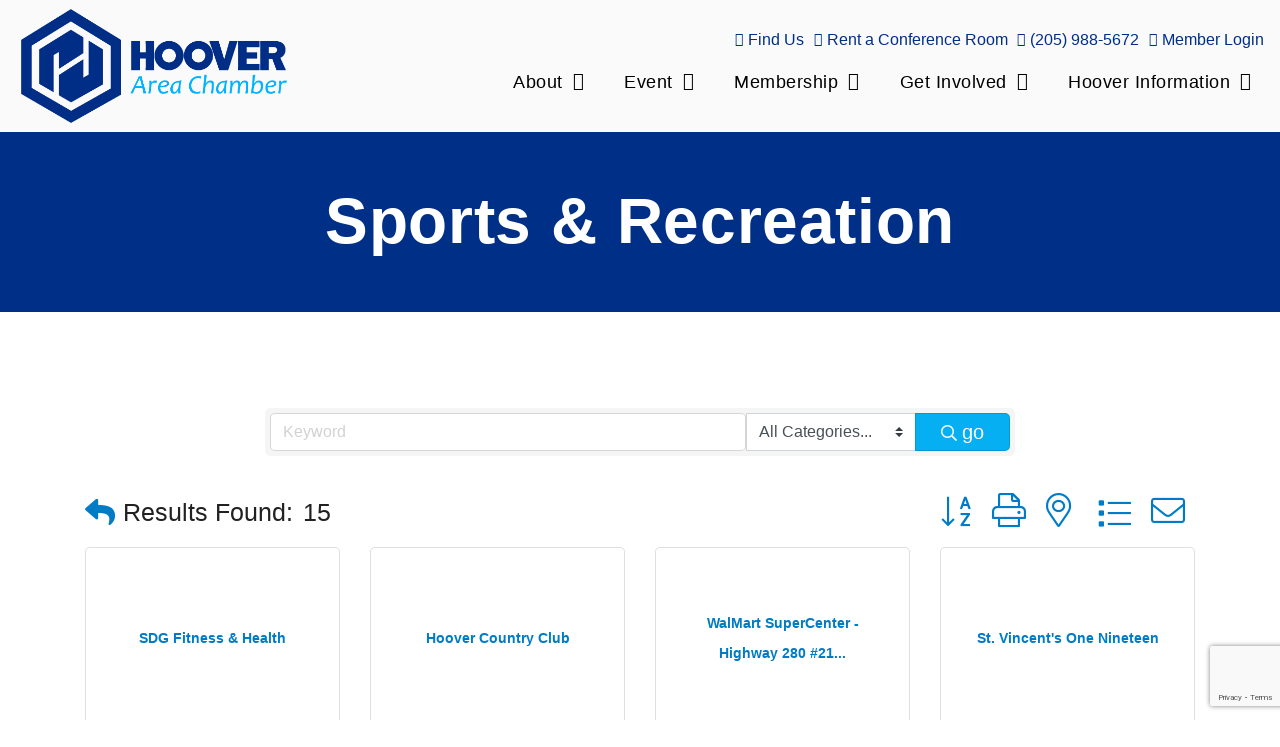

--- FILE ---
content_type: text/html; charset=utf-8
request_url: https://business.hooverchamber.org/list/ql/sports-recreation-23
body_size: 49991
content:

<!doctype html>
<html lang="en-US">
<head>
<!-- start injected HTML (CCID=3294) -->
<!-- page template: https://hooverchamber.org/business-template/ -->
<base href="https://hooverchamber.org/" />
<meta name="keywords" content="Hoover Area Chamber of Commerce,Hoover,directory,business search,member search" />
<meta name="description" content="Hoover Area Chamber of Commerce | Sports &amp; Recreation" />
<link href="https://business.hooverchamber.org/integration/customerdefinedcss?_=zmlTFg2" rel="stylesheet" type="text/css" />
<!-- link for rss not inserted -->
<!-- end injected HTML -->

	<meta charset="UTF-8">
<script>
var gform;gform||(document.addEventListener("gform_main_scripts_loaded",function(){gform.scriptsLoaded=!0}),document.addEventListener("gform/theme/scripts_loaded",function(){gform.themeScriptsLoaded=!0}),window.addEventListener("DOMContentLoaded",function(){gform.domLoaded=!0}),gform={domLoaded:!1,scriptsLoaded:!1,themeScriptsLoaded:!1,isFormEditor:()=>"function"==typeof InitializeEditor,callIfLoaded:function(o){return!(!gform.domLoaded||!gform.scriptsLoaded||!gform.themeScriptsLoaded&&!gform.isFormEditor()||(gform.isFormEditor()&&console.warn("The use of gform.initializeOnLoaded() is deprecated in the form editor context and will be removed in Gravity Forms 3.1."),o(),0))},initializeOnLoaded:function(o){gform.callIfLoaded(o)||(document.addEventListener("gform_main_scripts_loaded",()=>{gform.scriptsLoaded=!0,gform.callIfLoaded(o)}),document.addEventListener("gform/theme/scripts_loaded",()=>{gform.themeScriptsLoaded=!0,gform.callIfLoaded(o)}),window.addEventListener("DOMContentLoaded",()=>{gform.domLoaded=!0,gform.callIfLoaded(o)}))},hooks:{action:{},filter:{}},addAction:function(o,r,e,t){gform.addHook("action",o,r,e,t)},addFilter:function(o,r,e,t){gform.addHook("filter",o,r,e,t)},doAction:function(o){gform.doHook("action",o,arguments)},applyFilters:function(o){return gform.doHook("filter",o,arguments)},removeAction:function(o,r){gform.removeHook("action",o,r)},removeFilter:function(o,r,e){gform.removeHook("filter",o,r,e)},addHook:function(o,r,e,t,n){null==gform.hooks[o][r]&&(gform.hooks[o][r]=[]);var d=gform.hooks[o][r];null==n&&(n=r+"_"+d.length),gform.hooks[o][r].push({tag:n,callable:e,priority:t=null==t?10:t})},doHook:function(r,o,e){var t;if(e=Array.prototype.slice.call(e,1),null!=gform.hooks[r][o]&&((o=gform.hooks[r][o]).sort(function(o,r){return o.priority-r.priority}),o.forEach(function(o){"function"!=typeof(t=o.callable)&&(t=window[t]),"action"==r?t.apply(null,e):e[0]=t.apply(null,e)})),"filter"==r)return e[0]},removeHook:function(o,r,t,n){var e;null!=gform.hooks[o][r]&&(e=(e=gform.hooks[o][r]).filter(function(o,r,e){return!!(null!=n&&n!=o.tag||null!=t&&t!=o.priority)}),gform.hooks[o][r]=e)}});
</script>

	<meta name="viewport" content="width=device-width, initial-scale=1">
	<link rel="profile" href="https://gmpg.org/xfn/11">
	

	<!-- This site is optimized with the Yoast SEO plugin v26.8 - https://yoast.com/product/yoast-seo-wordpress/ -->
	<title>Sports & Recreation QuickLink Category | Hoover Area Chamber of Commerce</title>
<link data-rocket-prefetch href="https://www.google-analytics.com" rel="dns-prefetch">
<link data-rocket-prefetch href="https://www.googletagmanager.com" rel="dns-prefetch">
<link data-rocket-prefetch href="https://hooverchamber.org" rel="dns-prefetch">
<link data-rocket-prefetch href="https://static.ctctcdn.com" rel="dns-prefetch">
<link data-rocket-prefetch href="https://code.jquery.com" rel="dns-prefetch">
<link data-rocket-prefetch href="https://ajax.aspnetcdn.com" rel="dns-prefetch">
<link data-rocket-prefetch href="https://www.google.com" rel="dns-prefetch">
<link data-rocket-prefetch href="https://d2637dm13jn6rb.cloudfront.net" rel="dns-prefetch">
<link data-rocket-prefetch href="https://discoveradnetwork.com" rel="dns-prefetch"><link rel="preload" data-rocket-preload as="image" href="https://hooverchamber.org/wp-content/uploads/2025/02/hexagon-interior-bg.png" fetchpriority="high">
	<link rel="canonical" href="https://business.hooverchamber.org/list/ql/sports-recreation-23" />
	
	
	
	
	<meta property="article:publisher" content="https://www.facebook.com/Hooverchamber/" />
	<meta property="article:modified_time" content="2023-01-27T22:10:48+00:00" />
	
	
	
	
	<meta name="twitter:card" content="summary_large_image" />
	<meta name="twitter:label1" content="Est. reading time" />
	<meta name="twitter:data1" content="1 minute" />
	<script type="application/ld+json" class="yoast-schema-graph"></script>
	<!-- / Yoast SEO plugin. -->



<link rel="alternate" type="application/rss+xml" title="Hoover Chamber &raquo; Feed" href="https://hooverchamber.org/feed/" />
<link rel="alternate" type="application/rss+xml" title="Hoover Chamber &raquo; Comments Feed" href="https://hooverchamber.org/comments/feed/" />


<style id='wp-img-auto-sizes-contain-inline-css'>
img:is([sizes=auto i],[sizes^="auto," i]){contain-intrinsic-size:3000px 1500px}
/*# sourceURL=wp-img-auto-sizes-contain-inline-css */
</style>
<link rel='stylesheet' id='mec-select2-style-css' href='https://hooverchamber.org/wp-content/plugins/modern-events-calendar-lite/assets/packages/select2/select2.min.css?ver=7.29.0' media='all' />
<link rel='stylesheet' id='mec-font-icons-css' href='https://hooverchamber.org/wp-content/plugins/modern-events-calendar-lite/assets/css/iconfonts.css?ver=7.29.0' media='all' />
<link rel='stylesheet' id='mec-frontend-style-css' href='https://hooverchamber.org/wp-content/plugins/modern-events-calendar-lite/assets/css/frontend.min.css?ver=7.29.0' media='all' />
<link rel='stylesheet' id='mec-tooltip-style-css' href='https://hooverchamber.org/wp-content/plugins/modern-events-calendar-lite/assets/packages/tooltip/tooltip.css?ver=7.29.0' media='all' />
<link rel='stylesheet' id='mec-tooltip-shadow-style-css' href='https://hooverchamber.org/wp-content/plugins/modern-events-calendar-lite/assets/packages/tooltip/tooltipster-sideTip-shadow.min.css?ver=7.29.0' media='all' />
<link rel='stylesheet' id='featherlight-css' href='https://hooverchamber.org/wp-content/plugins/modern-events-calendar-lite/assets/packages/featherlight/featherlight.css?ver=7.29.0' media='all' />
<link rel='stylesheet' id='mec-lity-style-css' href='https://hooverchamber.org/wp-content/plugins/modern-events-calendar-lite/assets/packages/lity/lity.min.css?ver=7.29.0' media='all' />
<link rel='stylesheet' id='mec-general-calendar-style-css' href='https://hooverchamber.org/wp-content/plugins/modern-events-calendar-lite/assets/css/mec-general-calendar.css?ver=7.29.0' media='all' />
<link rel='stylesheet' id='sbi_styles-css' href='https://hooverchamber.org/wp-content/plugins/instagram-feed-pro/css/sbi-styles.min.css?ver=6.8.1' media='all' />
<style id='wp-emoji-styles-inline-css'>

	img.wp-smiley, img.emoji {
		display: inline !important;
		border: none !important;
		box-shadow: none !important;
		height: 1em !important;
		width: 1em !important;
		margin: 0 0.07em !important;
		vertical-align: -0.1em !important;
		background: none !important;
		padding: 0 !important;
	}
/*# sourceURL=wp-emoji-styles-inline-css */
</style>
<link rel='stylesheet' id='wp-block-library-css' href='https://hooverchamber.org/wp-includes/css/dist/block-library/style.min.css?ver=6.9' media='all' />
<style id='global-styles-inline-css'>
:root{--wp--preset--aspect-ratio--square: 1;--wp--preset--aspect-ratio--4-3: 4/3;--wp--preset--aspect-ratio--3-4: 3/4;--wp--preset--aspect-ratio--3-2: 3/2;--wp--preset--aspect-ratio--2-3: 2/3;--wp--preset--aspect-ratio--16-9: 16/9;--wp--preset--aspect-ratio--9-16: 9/16;--wp--preset--color--black: #000000;--wp--preset--color--cyan-bluish-gray: #abb8c3;--wp--preset--color--white: #ffffff;--wp--preset--color--pale-pink: #f78da7;--wp--preset--color--vivid-red: #cf2e2e;--wp--preset--color--luminous-vivid-orange: #ff6900;--wp--preset--color--luminous-vivid-amber: #fcb900;--wp--preset--color--light-green-cyan: #7bdcb5;--wp--preset--color--vivid-green-cyan: #00d084;--wp--preset--color--pale-cyan-blue: #8ed1fc;--wp--preset--color--vivid-cyan-blue: #0693e3;--wp--preset--color--vivid-purple: #9b51e0;--wp--preset--gradient--vivid-cyan-blue-to-vivid-purple: linear-gradient(135deg,rgb(6,147,227) 0%,rgb(155,81,224) 100%);--wp--preset--gradient--light-green-cyan-to-vivid-green-cyan: linear-gradient(135deg,rgb(122,220,180) 0%,rgb(0,208,130) 100%);--wp--preset--gradient--luminous-vivid-amber-to-luminous-vivid-orange: linear-gradient(135deg,rgb(252,185,0) 0%,rgb(255,105,0) 100%);--wp--preset--gradient--luminous-vivid-orange-to-vivid-red: linear-gradient(135deg,rgb(255,105,0) 0%,rgb(207,46,46) 100%);--wp--preset--gradient--very-light-gray-to-cyan-bluish-gray: linear-gradient(135deg,rgb(238,238,238) 0%,rgb(169,184,195) 100%);--wp--preset--gradient--cool-to-warm-spectrum: linear-gradient(135deg,rgb(74,234,220) 0%,rgb(151,120,209) 20%,rgb(207,42,186) 40%,rgb(238,44,130) 60%,rgb(251,105,98) 80%,rgb(254,248,76) 100%);--wp--preset--gradient--blush-light-purple: linear-gradient(135deg,rgb(255,206,236) 0%,rgb(152,150,240) 100%);--wp--preset--gradient--blush-bordeaux: linear-gradient(135deg,rgb(254,205,165) 0%,rgb(254,45,45) 50%,rgb(107,0,62) 100%);--wp--preset--gradient--luminous-dusk: linear-gradient(135deg,rgb(255,203,112) 0%,rgb(199,81,192) 50%,rgb(65,88,208) 100%);--wp--preset--gradient--pale-ocean: linear-gradient(135deg,rgb(255,245,203) 0%,rgb(182,227,212) 50%,rgb(51,167,181) 100%);--wp--preset--gradient--electric-grass: linear-gradient(135deg,rgb(202,248,128) 0%,rgb(113,206,126) 100%);--wp--preset--gradient--midnight: linear-gradient(135deg,rgb(2,3,129) 0%,rgb(40,116,252) 100%);--wp--preset--font-size--small: 13px;--wp--preset--font-size--medium: 20px;--wp--preset--font-size--large: 36px;--wp--preset--font-size--x-large: 42px;--wp--preset--spacing--20: 0.44rem;--wp--preset--spacing--30: 0.67rem;--wp--preset--spacing--40: 1rem;--wp--preset--spacing--50: 1.5rem;--wp--preset--spacing--60: 2.25rem;--wp--preset--spacing--70: 3.38rem;--wp--preset--spacing--80: 5.06rem;--wp--preset--shadow--natural: 6px 6px 9px rgba(0, 0, 0, 0.2);--wp--preset--shadow--deep: 12px 12px 50px rgba(0, 0, 0, 0.4);--wp--preset--shadow--sharp: 6px 6px 0px rgba(0, 0, 0, 0.2);--wp--preset--shadow--outlined: 6px 6px 0px -3px rgb(255, 255, 255), 6px 6px rgb(0, 0, 0);--wp--preset--shadow--crisp: 6px 6px 0px rgb(0, 0, 0);}:root { --wp--style--global--content-size: 800px;--wp--style--global--wide-size: 1200px; }:where(body) { margin: 0; }.wp-site-blocks > .alignleft { float: left; margin-right: 2em; }.wp-site-blocks > .alignright { float: right; margin-left: 2em; }.wp-site-blocks > .aligncenter { justify-content: center; margin-left: auto; margin-right: auto; }:where(.wp-site-blocks) > * { margin-block-start: 24px; margin-block-end: 0; }:where(.wp-site-blocks) > :first-child { margin-block-start: 0; }:where(.wp-site-blocks) > :last-child { margin-block-end: 0; }:root { --wp--style--block-gap: 24px; }:root :where(.is-layout-flow) > :first-child{margin-block-start: 0;}:root :where(.is-layout-flow) > :last-child{margin-block-end: 0;}:root :where(.is-layout-flow) > *{margin-block-start: 24px;margin-block-end: 0;}:root :where(.is-layout-constrained) > :first-child{margin-block-start: 0;}:root :where(.is-layout-constrained) > :last-child{margin-block-end: 0;}:root :where(.is-layout-constrained) > *{margin-block-start: 24px;margin-block-end: 0;}:root :where(.is-layout-flex){gap: 24px;}:root :where(.is-layout-grid){gap: 24px;}.is-layout-flow > .alignleft{float: left;margin-inline-start: 0;margin-inline-end: 2em;}.is-layout-flow > .alignright{float: right;margin-inline-start: 2em;margin-inline-end: 0;}.is-layout-flow > .aligncenter{margin-left: auto !important;margin-right: auto !important;}.is-layout-constrained > .alignleft{float: left;margin-inline-start: 0;margin-inline-end: 2em;}.is-layout-constrained > .alignright{float: right;margin-inline-start: 2em;margin-inline-end: 0;}.is-layout-constrained > .aligncenter{margin-left: auto !important;margin-right: auto !important;}.is-layout-constrained > :where(:not(.alignleft):not(.alignright):not(.alignfull)){max-width: var(--wp--style--global--content-size);margin-left: auto !important;margin-right: auto !important;}.is-layout-constrained > .alignwide{max-width: var(--wp--style--global--wide-size);}body .is-layout-flex{display: flex;}.is-layout-flex{flex-wrap: wrap;align-items: center;}.is-layout-flex > :is(*, div){margin: 0;}body .is-layout-grid{display: grid;}.is-layout-grid > :is(*, div){margin: 0;}body{padding-top: 0px;padding-right: 0px;padding-bottom: 0px;padding-left: 0px;}a:where(:not(.wp-element-button)){text-decoration: underline;}:root :where(.wp-element-button, .wp-block-button__link){background-color: #32373c;border-width: 0;color: #fff;font-family: inherit;font-size: inherit;font-style: inherit;font-weight: inherit;letter-spacing: inherit;line-height: inherit;padding-top: calc(0.667em + 2px);padding-right: calc(1.333em + 2px);padding-bottom: calc(0.667em + 2px);padding-left: calc(1.333em + 2px);text-decoration: none;text-transform: inherit;}.has-black-color{color: var(--wp--preset--color--black) !important;}.has-cyan-bluish-gray-color{color: var(--wp--preset--color--cyan-bluish-gray) !important;}.has-white-color{color: var(--wp--preset--color--white) !important;}.has-pale-pink-color{color: var(--wp--preset--color--pale-pink) !important;}.has-vivid-red-color{color: var(--wp--preset--color--vivid-red) !important;}.has-luminous-vivid-orange-color{color: var(--wp--preset--color--luminous-vivid-orange) !important;}.has-luminous-vivid-amber-color{color: var(--wp--preset--color--luminous-vivid-amber) !important;}.has-light-green-cyan-color{color: var(--wp--preset--color--light-green-cyan) !important;}.has-vivid-green-cyan-color{color: var(--wp--preset--color--vivid-green-cyan) !important;}.has-pale-cyan-blue-color{color: var(--wp--preset--color--pale-cyan-blue) !important;}.has-vivid-cyan-blue-color{color: var(--wp--preset--color--vivid-cyan-blue) !important;}.has-vivid-purple-color{color: var(--wp--preset--color--vivid-purple) !important;}.has-black-background-color{background-color: var(--wp--preset--color--black) !important;}.has-cyan-bluish-gray-background-color{background-color: var(--wp--preset--color--cyan-bluish-gray) !important;}.has-white-background-color{background-color: var(--wp--preset--color--white) !important;}.has-pale-pink-background-color{background-color: var(--wp--preset--color--pale-pink) !important;}.has-vivid-red-background-color{background-color: var(--wp--preset--color--vivid-red) !important;}.has-luminous-vivid-orange-background-color{background-color: var(--wp--preset--color--luminous-vivid-orange) !important;}.has-luminous-vivid-amber-background-color{background-color: var(--wp--preset--color--luminous-vivid-amber) !important;}.has-light-green-cyan-background-color{background-color: var(--wp--preset--color--light-green-cyan) !important;}.has-vivid-green-cyan-background-color{background-color: var(--wp--preset--color--vivid-green-cyan) !important;}.has-pale-cyan-blue-background-color{background-color: var(--wp--preset--color--pale-cyan-blue) !important;}.has-vivid-cyan-blue-background-color{background-color: var(--wp--preset--color--vivid-cyan-blue) !important;}.has-vivid-purple-background-color{background-color: var(--wp--preset--color--vivid-purple) !important;}.has-black-border-color{border-color: var(--wp--preset--color--black) !important;}.has-cyan-bluish-gray-border-color{border-color: var(--wp--preset--color--cyan-bluish-gray) !important;}.has-white-border-color{border-color: var(--wp--preset--color--white) !important;}.has-pale-pink-border-color{border-color: var(--wp--preset--color--pale-pink) !important;}.has-vivid-red-border-color{border-color: var(--wp--preset--color--vivid-red) !important;}.has-luminous-vivid-orange-border-color{border-color: var(--wp--preset--color--luminous-vivid-orange) !important;}.has-luminous-vivid-amber-border-color{border-color: var(--wp--preset--color--luminous-vivid-amber) !important;}.has-light-green-cyan-border-color{border-color: var(--wp--preset--color--light-green-cyan) !important;}.has-vivid-green-cyan-border-color{border-color: var(--wp--preset--color--vivid-green-cyan) !important;}.has-pale-cyan-blue-border-color{border-color: var(--wp--preset--color--pale-cyan-blue) !important;}.has-vivid-cyan-blue-border-color{border-color: var(--wp--preset--color--vivid-cyan-blue) !important;}.has-vivid-purple-border-color{border-color: var(--wp--preset--color--vivid-purple) !important;}.has-vivid-cyan-blue-to-vivid-purple-gradient-background{background: var(--wp--preset--gradient--vivid-cyan-blue-to-vivid-purple) !important;}.has-light-green-cyan-to-vivid-green-cyan-gradient-background{background: var(--wp--preset--gradient--light-green-cyan-to-vivid-green-cyan) !important;}.has-luminous-vivid-amber-to-luminous-vivid-orange-gradient-background{background: var(--wp--preset--gradient--luminous-vivid-amber-to-luminous-vivid-orange) !important;}.has-luminous-vivid-orange-to-vivid-red-gradient-background{background: var(--wp--preset--gradient--luminous-vivid-orange-to-vivid-red) !important;}.has-very-light-gray-to-cyan-bluish-gray-gradient-background{background: var(--wp--preset--gradient--very-light-gray-to-cyan-bluish-gray) !important;}.has-cool-to-warm-spectrum-gradient-background{background: var(--wp--preset--gradient--cool-to-warm-spectrum) !important;}.has-blush-light-purple-gradient-background{background: var(--wp--preset--gradient--blush-light-purple) !important;}.has-blush-bordeaux-gradient-background{background: var(--wp--preset--gradient--blush-bordeaux) !important;}.has-luminous-dusk-gradient-background{background: var(--wp--preset--gradient--luminous-dusk) !important;}.has-pale-ocean-gradient-background{background: var(--wp--preset--gradient--pale-ocean) !important;}.has-electric-grass-gradient-background{background: var(--wp--preset--gradient--electric-grass) !important;}.has-midnight-gradient-background{background: var(--wp--preset--gradient--midnight) !important;}.has-small-font-size{font-size: var(--wp--preset--font-size--small) !important;}.has-medium-font-size{font-size: var(--wp--preset--font-size--medium) !important;}.has-large-font-size{font-size: var(--wp--preset--font-size--large) !important;}.has-x-large-font-size{font-size: var(--wp--preset--font-size--x-large) !important;}
:root :where(.wp-block-pullquote){font-size: 1.5em;line-height: 1.6;}
/*# sourceURL=global-styles-inline-css */
</style>
<link rel='stylesheet' id='hello-elementor-css' href='https://hooverchamber.org/wp-content/themes/hello-elementor/assets/css/reset.css?ver=3.4.4' media='all' />
<link rel='stylesheet' id='hello-elementor-theme-style-css' href='https://hooverchamber.org/wp-content/themes/hello-elementor/assets/css/theme.css?ver=3.4.4' media='all' />
<link rel='stylesheet' id='hello-elementor-header-footer-css' href='https://hooverchamber.org/wp-content/themes/hello-elementor/assets/css/header-footer.css?ver=3.4.4' media='all' />
<link rel='stylesheet' id='elementor-frontend-css' href='https://hooverchamber.org/wp-content/plugins/elementor/assets/css/frontend.min.css?ver=3.33.4' media='all' />
<link rel='stylesheet' id='elementor-post-6645-css' href='https://hooverchamber.org/wp-content/uploads/elementor/css/post-6645.css?ver=1769635976' media='all' />
<link rel='stylesheet' id='widget-image-css' href='https://hooverchamber.org/wp-content/plugins/elementor/assets/css/widget-image.min.css?ver=3.33.4' media='all' />
<link rel='stylesheet' id='widget-icon-list-css' href='https://hooverchamber.org/wp-content/plugins/elementor/assets/css/widget-icon-list.min.css?ver=3.33.4' media='all' />
<link rel='stylesheet' id='widget-nav-menu-css' href='https://hooverchamber.org/wp-content/plugins/elementor-pro/assets/css/widget-nav-menu.min.css?ver=3.30.0' media='all' />
<link rel='stylesheet' id='widget-heading-css' href='https://hooverchamber.org/wp-content/plugins/elementor/assets/css/widget-heading.min.css?ver=3.33.4' media='all' />
<link rel='stylesheet' id='e-animation-pulse-css' href='https://hooverchamber.org/wp-content/plugins/elementor/assets/lib/animations/styles/e-animation-pulse.min.css?ver=3.33.4' media='all' />
<link rel='stylesheet' id='widget-image-box-css' href='https://hooverchamber.org/wp-content/plugins/elementor/assets/css/widget-image-box.min.css?ver=3.33.4' media='all' />
<link rel='stylesheet' id='elementor-icons-css' href='https://hooverchamber.org/wp-content/plugins/elementor/assets/lib/eicons/css/elementor-icons.min.css?ver=5.44.0' media='all' />
<link rel='stylesheet' id='uael-frontend-css' href='https://hooverchamber.org/wp-content/plugins/ultimate-elementor/assets/min-css/uael-frontend.min.css?ver=1.39.7' media='all' />
<link rel='stylesheet' id='uael-teammember-social-icons-css' href='https://hooverchamber.org/wp-content/plugins/elementor/assets/css/widget-social-icons.min.css?ver=3.24.0' media='all' />
<link rel='stylesheet' id='uael-social-share-icons-brands-css' href='https://hooverchamber.org/wp-content/plugins/elementor/assets/lib/font-awesome/css/brands.css?ver=5.15.3' media='all' />
<link rel='stylesheet' id='uael-social-share-icons-fontawesome-css' href='https://hooverchamber.org/wp-content/plugins/elementor/assets/lib/font-awesome/css/fontawesome.css?ver=5.15.3' media='all' />
<link rel='stylesheet' id='uael-nav-menu-icons-css' href='https://hooverchamber.org/wp-content/plugins/elementor/assets/lib/font-awesome/css/solid.css?ver=5.15.3' media='all' />
<link rel='stylesheet' id='sbistyles-css' href='https://hooverchamber.org/wp-content/plugins/instagram-feed-pro/css/sbi-styles.min.css?ver=6.8.1' media='all' />
<link rel='stylesheet' id='elementor-post-6827-css' href='https://hooverchamber.org/wp-content/uploads/elementor/css/post-6827.css?ver=1769635976' media='all' />
<link rel='stylesheet' id='elementor-post-6834-css' href='https://hooverchamber.org/wp-content/uploads/elementor/css/post-6834.css?ver=1769635976' media='all' />
<link rel='stylesheet' id='theme-css-css' href='https://hooverchamber.org/wp-content/themes/hoover-chamber-2024/style.css?ver=1.0' media='all' />
<link rel='stylesheet' id='elementor-gf-local-roboto-css' href='https://hooverchamber.org/wp-content/uploads/elementor/google-fonts/css/roboto.css?ver=1747146068' media='all' />
<link rel='stylesheet' id='elementor-gf-local-robotoslab-css' href='https://hooverchamber.org/wp-content/uploads/elementor/google-fonts/css/robotoslab.css?ver=1747146071' media='all' />
<link rel='stylesheet' id='elementor-gf-local-lato-css' href='https://hooverchamber.org/wp-content/uploads/elementor/google-fonts/css/lato.css?ver=1747146072' media='all' />
<link rel='stylesheet' id='elementor-gf-local-poppins-css' href='https://hooverchamber.org/wp-content/uploads/elementor/google-fonts/css/poppins.css?ver=1747146075' media='all' />
<link rel='stylesheet' id='elementor-gf-local-librefranklin-css' href='https://hooverchamber.org/wp-content/uploads/elementor/google-fonts/css/librefranklin.css?ver=1747146079' media='all' />
<link rel='stylesheet' id='elementor-gf-local-outfit-css' href='https://hooverchamber.org/wp-content/uploads/elementor/google-fonts/css/outfit.css?ver=1747146184' media='all' />
<link rel='stylesheet' id='elementor-gf-local-montserrat-css' href='https://hooverchamber.org/wp-content/uploads/elementor/google-fonts/css/montserrat.css?ver=1747146085' media='all' />
<link rel='stylesheet' id='elementor-icons-shared-0-css' href='https://hooverchamber.org/wp-content/plugins/elementor/assets/lib/font-awesome/css/fontawesome.min.css?ver=5.15.3' media='all' />
<link rel='stylesheet' id='elementor-icons-fa-solid-css' href='https://hooverchamber.org/wp-content/plugins/elementor/assets/lib/font-awesome/css/solid.min.css?ver=5.15.3' media='all' />
<link rel='stylesheet' id='elementor-icons-fa-brands-css' href='https://hooverchamber.org/wp-content/plugins/elementor/assets/lib/font-awesome/css/brands.min.css?ver=5.15.3' media='all' />
<script src="https://hooverchamber.org/wp-includes/js/jquery/jquery.min.js?ver=3.7.1" id="jquery-core-js"></script>
<script src="https://hooverchamber.org/wp-includes/js/jquery/jquery-migrate.min.js?ver=3.4.1" id="jquery-migrate-js"></script>
<script src="https://hooverchamber.org/wp-content/themes/hoover-chamber-2024/assets/js/site.js?ver=1.0.0" id="site-js"></script>
<link rel="alternate" title="JSON" type="application/json" href="https://hooverchamber.org/wp-json/wp/v2/pages/2880" /><link rel="EditURI" type="application/rsd+xml" title="RSD" href="https://hooverchamber.org/xmlrpc.php?rsd" />
<meta name="generator" content="WordPress 6.9" />
<link rel='shortlink' href='https://hooverchamber.org/?p=2880' />
<!-- HFCM by 99 Robots - Snippet # 1: Google Analytics -->
<!-- Google tag (gtag.js) -->
<script async src="https://www.googletagmanager.com/gtag/js?id=UA-119741588-1"></script>
<script>
  window.dataLayer = window.dataLayer || [];
  function gtag(){dataLayer.push(arguments);}
  gtag('js', new Date());

  gtag('config', 'UA-119741588-1');
</script>
<meta name="google-site-verification" content="XP6VWZjZaZGf3wv8UC3QSyHsqXLOVU8B5JLG-EcqAgU" />
<!-- /end HFCM by 99 Robots -->
<!-- HFCM by 99 Robots - Snippet # 3: GA4 2025 -->
<!-- Google tag (gtag.js) -->
<script async src="https://www.googletagmanager.com/gtag/js?id=G-2YG0V62W77"></script>
<script>
  window.dataLayer = window.dataLayer || [];
  function gtag(){dataLayer.push(arguments);}
  gtag('js', new Date());

  gtag('config', 'G-2YG0V62W77');
</script>
<meta name="google-site-verification" content="dMbHSg1SHgv-Izl28I2-1hUutmKRGNQSWRqlYfuQ4FI" />
<!-- /end HFCM by 99 Robots -->
<meta name="generator" content="Elementor 3.33.4; features: additional_custom_breakpoints; settings: css_print_method-external, google_font-enabled, font_display-auto">
<script type="text/javascript" defer="true" src="//static.ctctcdn.com/asset/tracking/loader.umd.js?c=12caba01-cfa1-4a30-a46e-f69b753a3880"></script>
			<style>
				.e-con.e-parent:nth-of-type(n+4):not(.e-lazyloaded):not(.e-no-lazyload),
				.e-con.e-parent:nth-of-type(n+4):not(.e-lazyloaded):not(.e-no-lazyload) * {
					background-image: none !important;
				}
				@media screen and (max-height: 1024px) {
					.e-con.e-parent:nth-of-type(n+3):not(.e-lazyloaded):not(.e-no-lazyload),
					.e-con.e-parent:nth-of-type(n+3):not(.e-lazyloaded):not(.e-no-lazyload) * {
						background-image: none !important;
					}
				}
				@media screen and (max-height: 640px) {
					.e-con.e-parent:nth-of-type(n+2):not(.e-lazyloaded):not(.e-no-lazyload),
					.e-con.e-parent:nth-of-type(n+2):not(.e-lazyloaded):not(.e-no-lazyload) * {
						background-image: none !important;
					}
				}
			</style>
			<link rel="icon" href="https://hooverchamber.org/wp-content/uploads/2022/10/hoover-favicon.png" sizes="32x32" />
<link rel="icon" href="https://hooverchamber.org/wp-content/uploads/2022/10/hoover-favicon.png" sizes="192x192" />
<link rel="apple-touch-icon" href="https://hooverchamber.org/wp-content/uploads/2022/10/hoover-favicon.png" />
<meta name="msapplication-TileImage" content="https://hooverchamber.org/wp-content/uploads/2022/10/hoover-favicon.png" />
<style>:root,::before,::after{--mec-color-skin: #40d9f1;--mec-color-skin-rgba-1: rgba(64, 217, 241, .25);--mec-color-skin-rgba-2: rgba(64, 217, 241, .5);--mec-color-skin-rgba-3: rgba(64, 217, 241, .75);--mec-color-skin-rgba-4: rgba(64, 217, 241, .11);--mec-primary-border-radius: ;--mec-secondary-border-radius: ;--mec-container-normal-width: 1196px;--mec-container-large-width: 1690px;--mec-fes-main-color: #40d9f1;--mec-fes-main-color-rgba-1: rgba(64, 217, 241, 0.12);--mec-fes-main-color-rgba-2: rgba(64, 217, 241, 0.23);--mec-fes-main-color-rgba-3: rgba(64, 217, 241, 0.03);--mec-fes-main-color-rgba-4: rgba(64, 217, 241, 0.3);--mec-fes-main-color-rgba-5: rgb(64 217 241 / 7%);--mec-fes-main-color-rgba-6: rgba(64, 217, 241, 0.2);</style><meta name="generator" content="WP Rocket 3.20.3" data-wpr-features="wpr_preconnect_external_domains wpr_oci wpr_preload_links wpr_desktop" />    <!-- jQuery first, then Popper.js, then Bootstrap JS -->
    <script src="https://code.jquery.com/jquery-3.7.1.min.js" crossorigin="anonymous"></script>
    <script type="text/javascript" src="https://code.jquery.com/ui/1.13.2/jquery-ui.min.js"></script>
<script src="https://business.hooverchamber.org/Content/bundles/SEO4?v=jX-Yo1jNxYBrX6Ffq1gbxQahkKjKjLSiGjCSMnG9UuU1"></script>
    <script type="text/javascript" src="https://ajax.aspnetcdn.com/ajax/globalize/0.1.1/globalize.min.js"></script>
    <script type="text/javascript" src="https://ajax.aspnetcdn.com/ajax/globalize/0.1.1/cultures/globalize.culture.en-US.js"></script>
    <!-- Required meta tags -->
    <meta charset="utf-8">
    <meta name="viewport" content="width=device-width, initial-scale=1, shrink-to-fit=no">
    <link rel="stylesheet" href="https://code.jquery.com/ui/1.13.2/themes/base/jquery-ui.css" type="text/css" media="all" />
    <script type="text/javascript">
        var MNI = MNI || {};
        MNI.CurrentCulture = 'en-US';
        MNI.CultureDateFormat = 'M/d/yyyy';
        MNI.BaseUrl = 'https://business.hooverchamber.org';
        MNI.jQuery = jQuery.noConflict(true);
        MNI.Page = {
            Domain: 'business.hooverchamber.org',
            Context: 212,
            Category: 23,
            Member: null,
            MemberPagePopup: false
        };
        MNI.LayoutPromise = new Promise(function (resolve) {
            MNI.LayoutResolution = resolve;
        });
        MNI.MemberFilterUrl = 'list';
    </script>


    <script src="https://www.google.com/recaptcha/enterprise.js?render=6LfI_T8rAAAAAMkWHrLP_GfSf3tLy9tKa839wcWa" async defer></script>
    <script>

        const SITE_KEY = '6LfI_T8rAAAAAMkWHrLP_GfSf3tLy9tKa839wcWa';

        // Repeatedly check if grecaptcha has been loaded, and call the callback once it's available
        function waitForGrecaptcha(callback, retries = 10, interval = 1000) {
            if (typeof grecaptcha !== 'undefined' && grecaptcha.enterprise.execute) {
                callback();
            } else if (retries > 0) { 
                setTimeout(() => {
                    waitForGrecaptcha(callback, retries - 1, interval);
                }, interval);
            } else {
                console.error("grecaptcha is not available after multiple attempts");
            }
        }

        // Generates a reCAPTCHA v3 token using grecaptcha.enterprise and injects it into the given form.
        // If the token input doesn't exist, it creates one. Then it executes the callback with the token.
        function setReCaptchaToken(formElement, callback, action = 'submit') {
            grecaptcha.enterprise.ready(function () {
                grecaptcha.enterprise.execute(SITE_KEY, { action: action }).then(function (token) {

                    MNI.jQuery(function ($) {
                        let input = $(formElement).find("input[name='g-recaptcha-v3']");

                        if (input.length === 0) {
                            input = $('<input>', {
                                type: 'hidden',
                                name: 'g-recaptcha-v3',
                                value: token
                            });
                            $(formElement).append(input);
                        }
                        else
                            $(input).val(token);

                        if (typeof callback === 'function') callback(token);
                    })

                });
            });
        }

    </script>




<script src="https://business.hooverchamber.org/Content/bundles/MNI?v=34V3-w6z5bLW9Yl7pjO3C5tja0TdKeHFrpRQ0eCPbz81"></script>

    <script type="text/javascript" src="https://maps.googleapis.com/maps/api/js?v=3&key=AIzaSyAACLyaFddZFsbbsMCsSY4lq7g6N4ycArE"></script>
    <!-- Bootstrap CSS -->
    <link type="text/css" href="https://business.hooverchamber.org/Content/SEO4/css/bootstrap/bootstrap-ns.min.css" rel="stylesheet" />
<link href="https://business.hooverchamber.org/Content/SEO4/css/fontawesome/css/fa.bundle?v=ruPA372u21djZ69Q5Ysnch4rq1PR55j8o6h6btgP60M1" rel="stylesheet"/>
<link href="https://business.hooverchamber.org/Content/SEO4/css/v4-module.bundle?v=teKUclOSNwyO4iQ2s3q00X0U2jxs0Mkz0T6S0f4p_241" rel="stylesheet"/>
<meta name="referrer" content="origin" /></head>
<body class="wp-singular page-template-default page page-id-2880 wp-embed-responsive wp-theme-hello-elementor wp-child-theme-hoover-chamber-2024 mec-theme-hello-elementor hello-elementor-default elementor-default elementor-kit-6645">


<a class="skip-link screen-reader-text" href="#content">Skip to content</a>

		<div  data-elementor-type="header" data-elementor-id="6827" class="elementor elementor-6827 elementor-location-header" data-elementor-post-type="elementor_library">
					<header class="elementor-section elementor-top-section elementor-element elementor-element-4b18c257 main-header elementor-hidden-tablet elementor-hidden-mobile elementor-section-boxed elementor-section-height-default elementor-section-height-default" data-id="4b18c257" data-element_type="section" data-settings="{&quot;background_background&quot;:&quot;classic&quot;}">
						<div  class="elementor-container elementor-column-gap-default">
					<div class="elementor-column elementor-col-50 elementor-top-column elementor-element elementor-element-5cfc0e8" data-id="5cfc0e8" data-element_type="column">
			<div class="elementor-widget-wrap elementor-element-populated">
						<div class="elementor-element elementor-element-24b75121 elementor-widget elementor-widget-image" data-id="24b75121" data-element_type="widget" data-widget_type="image.default">
				<div class="elementor-widget-container">
																<a href="https://hooverchamber.org">
							<img width="1043" height="446" src="https://hooverchamber.org/wp-content/uploads/2025/02/Logo.png" class="attachment-full size-full wp-image-6630" alt="" srcset="https://hooverchamber.org/wp-content/uploads/2025/02/Logo.png 1043w, https://hooverchamber.org/wp-content/uploads/2025/02/Logo-300x128.png 300w, https://hooverchamber.org/wp-content/uploads/2025/02/Logo-1024x438.png 1024w, https://hooverchamber.org/wp-content/uploads/2025/02/Logo-768x328.png 768w" sizes="(max-width: 1043px) 100vw, 1043px" />								</a>
															</div>
				</div>
					</div>
		</div>
				<div class="elementor-column elementor-col-50 elementor-top-column elementor-element elementor-element-452d7e5b" data-id="452d7e5b" data-element_type="column">
			<div class="elementor-widget-wrap elementor-element-populated">
						<div class="elementor-element elementor-element-1ca88780 elementor-icon-list--layout-inline elementor-align-right elementor-mobile-align-center elementor-list-item-link-full_width elementor-widget elementor-widget-icon-list" data-id="1ca88780" data-element_type="widget" data-widget_type="icon-list.default">
				<div class="elementor-widget-container">
							<ul class="elementor-icon-list-items elementor-inline-items">
							<li class="elementor-icon-list-item elementor-inline-item">
											<a href="https://goo.gl/maps/Zq6Cb8hY4yyEsA1a8" target="_blank">

												<span class="elementor-icon-list-icon">
							<i aria-hidden="true" class="fas fa-map-marker-alt"></i>						</span>
										<span class="elementor-icon-list-text">Find Us</span>
											</a>
									</li>
								<li class="elementor-icon-list-item elementor-inline-item">
											<a href="/rent-a-conference-room/">

												<span class="elementor-icon-list-icon">
							<i aria-hidden="true" class="fas fa-home"></i>						</span>
										<span class="elementor-icon-list-text">Rent a Conference Room</span>
											</a>
									</li>
								<li class="elementor-icon-list-item elementor-inline-item">
											<a href="tel:205-988-5672" target="_blank">

												<span class="elementor-icon-list-icon">
							<i aria-hidden="true" class="fas fa-phone-alt"></i>						</span>
										<span class="elementor-icon-list-text">(205) 988-5672</span>
											</a>
									</li>
								<li class="elementor-icon-list-item elementor-inline-item">
											<a href="https://business.hooverchamber.org/login/" target="_blank">

												<span class="elementor-icon-list-icon">
							<i aria-hidden="true" class="fas fa-address-card"></i>						</span>
										<span class="elementor-icon-list-text">Member Login</span>
											</a>
									</li>
						</ul>
						</div>
				</div>
				<div class="elementor-element elementor-element-11f79e39 elementor-align-right elementor-mobile-align-center elementor-hidden-desktop elementor-widget elementor-widget-button" data-id="11f79e39" data-element_type="widget" data-widget_type="button.default">
				<div class="elementor-widget-container">
									<div class="elementor-button-wrapper">
					<a class="elementor-button elementor-button-link elementor-size-sm" href="#elementor-action%3Aaction%3Dpopup%3Aopen%26settings%3DeyJpZCI6IjI4OTMiLCJ0b2dnbGUiOmZhbHNlfQ%3D%3D">
						<span class="elementor-button-content-wrapper">
						<span class="elementor-button-icon">
				<i aria-hidden="true" class="fas fa-bars"></i>			</span>
									<span class="elementor-button-text">Menu</span>
					</span>
					</a>
				</div>
								</div>
				</div>
				<div class="elementor-element elementor-element-4f594f6f elementor-nav-menu__align-end elementor-hidden-tablet elementor-hidden-mobile e-transform elementor-nav-menu--dropdown-tablet elementor-nav-menu__text-align-aside elementor-nav-menu--toggle elementor-nav-menu--burger elementor-widget elementor-widget-nav-menu" data-id="4f594f6f" data-element_type="widget" data-settings="{&quot;_transform_translateX_effect&quot;:{&quot;unit&quot;:&quot;px&quot;,&quot;size&quot;:12,&quot;sizes&quot;:[]},&quot;layout&quot;:&quot;horizontal&quot;,&quot;submenu_icon&quot;:{&quot;value&quot;:&quot;&lt;i class=\&quot;fas fa-caret-down\&quot;&gt;&lt;\/i&gt;&quot;,&quot;library&quot;:&quot;fa-solid&quot;},&quot;toggle&quot;:&quot;burger&quot;,&quot;_transform_translateX_effect_tablet&quot;:{&quot;unit&quot;:&quot;px&quot;,&quot;size&quot;:&quot;&quot;,&quot;sizes&quot;:[]},&quot;_transform_translateX_effect_mobile&quot;:{&quot;unit&quot;:&quot;px&quot;,&quot;size&quot;:&quot;&quot;,&quot;sizes&quot;:[]},&quot;_transform_translateY_effect&quot;:{&quot;unit&quot;:&quot;px&quot;,&quot;size&quot;:&quot;&quot;,&quot;sizes&quot;:[]},&quot;_transform_translateY_effect_tablet&quot;:{&quot;unit&quot;:&quot;px&quot;,&quot;size&quot;:&quot;&quot;,&quot;sizes&quot;:[]},&quot;_transform_translateY_effect_mobile&quot;:{&quot;unit&quot;:&quot;px&quot;,&quot;size&quot;:&quot;&quot;,&quot;sizes&quot;:[]}}" data-widget_type="nav-menu.default">
				<div class="elementor-widget-container">
								<nav aria-label="Menu" class="elementor-nav-menu--main elementor-nav-menu__container elementor-nav-menu--layout-horizontal e--pointer-text e--animation-none">
				<ul id="menu-1-4f594f6f" class="elementor-nav-menu"><li class="menu-item menu-item-type-custom menu-item-object-custom menu-item-has-children menu-item-6783"><a href="#" class="elementor-item elementor-item-anchor">About</a>
<ul class="sub-menu elementor-nav-menu--dropdown">
	<li class="menu-item menu-item-type-post_type menu-item-object-page menu-item-6963"><a href="https://hooverchamber.org/about/" class="elementor-sub-item">About Us</a></li>
	<li class="menu-item menu-item-type-post_type menu-item-object-page menu-item-7663"><a href="https://hooverchamber.org/our-team/" class="elementor-sub-item">Our Team</a></li>
	<li class="menu-item menu-item-type-post_type menu-item-object-page menu-item-7050"><a href="https://hooverchamber.org/board-of-directors/" class="elementor-sub-item">Board of Directors</a></li>
	<li class="menu-item menu-item-type-post_type menu-item-object-page menu-item-7566"><a href="https://hooverchamber.org/key-investors/" class="elementor-sub-item">Key Investors</a></li>
</ul>
</li>
<li class="menu-item menu-item-type-custom menu-item-object-custom menu-item-has-children menu-item-6781"><a href="#" class="elementor-item elementor-item-anchor">Event</a>
<ul class="sub-menu elementor-nav-menu--dropdown">
	<li class="menu-item menu-item-type-custom menu-item-object-custom menu-item-9041"><a href="https://business.hooverchamber.org/events/calendar/" class="elementor-sub-item">Calendar</a></li>
	<li class="menu-item menu-item-type-custom menu-item-object-custom menu-item-8908"><a href="https://business.hooverchamber.org/events/" class="elementor-sub-item">Events</a></li>
	<li class="menu-item menu-item-type-custom menu-item-object-custom menu-item-7630"><a href="/gallery/" class="elementor-sub-item">Gallery</a></li>
	<li class="menu-item menu-item-type-custom menu-item-object-custom menu-item-7589"><a target="_blank" href="https://hooverchamber.org/wp-content/uploads/2025/05/SPONSORSHIP-OPPORTUNTIES-2025-11-x-8.5-in.pdf" class="elementor-sub-item">Sponsorship Opportunities</a></li>
</ul>
</li>
<li class="menu-item menu-item-type-custom menu-item-object-custom menu-item-has-children menu-item-6782"><a href="#" class="elementor-item elementor-item-anchor">Membership</a>
<ul class="sub-menu elementor-nav-menu--dropdown">
	<li class="menu-item menu-item-type-custom menu-item-object-custom menu-item-8907"><a href="https://business.hooverchamber.org/member/NewMemberApp/" class="elementor-sub-item">Membership Application</a></li>
	<li class="menu-item menu-item-type-custom menu-item-object-custom menu-item-8906"><a href="https://business.hooverchamber.org/list/" class="elementor-sub-item">Membership Directory</a></li>
</ul>
</li>
<li class="menu-item menu-item-type-custom menu-item-object-custom menu-item-has-children menu-item-6785"><a href="#" class="elementor-item elementor-item-anchor">Get Involved</a>
<ul class="sub-menu elementor-nav-menu--dropdown">
	<li class="menu-item menu-item-type-custom menu-item-object-custom menu-item-7055"><a href="/staff-type/ambassadors/" class="elementor-sub-item">Ambassadors</a></li>
	<li class="menu-item menu-item-type-post_type menu-item-object-page menu-item-7606"><a href="https://hooverchamber.org/womens-business-leadership-council/" class="elementor-sub-item">Women’s Business &#038; Leadership Council</a></li>
	<li class="menu-item menu-item-type-post_type menu-item-object-page menu-item-10916"><a href="https://hooverchamber.org/wblc-advisory-board/" class="elementor-sub-item">WBLC Advisory Board</a></li>
	<li class="menu-item menu-item-type-post_type menu-item-object-page menu-item-7605"><a href="https://hooverchamber.org/entrepreneur-small-business-council/" class="elementor-sub-item">Entrepreneur &#038; Small Business Council</a></li>
</ul>
</li>
<li class="menu-item menu-item-type-custom menu-item-object-custom menu-item-has-children menu-item-6786"><a href="#" class="elementor-item elementor-item-anchor">Hoover Information</a>
<ul class="sub-menu elementor-nav-menu--dropdown">
	<li class="menu-item menu-item-type-custom menu-item-object-custom menu-item-7067"><a href="http://www.hooveral.org/" class="elementor-sub-item">City  Of Hoover</a></li>
	<li class="menu-item menu-item-type-custom menu-item-object-custom menu-item-7068"><a href="https://www.hoovercityschools.net/" class="elementor-sub-item">City Schools</a></li>
	<li class="menu-item menu-item-type-custom menu-item-object-custom menu-item-7069"><a href="https://www.hooverlibrary.org/" class="elementor-sub-item">Library</a></li>
	<li class="menu-item menu-item-type-post_type menu-item-object-page menu-item-7052"><a href="https://hooverchamber.org/business-resource-page/" class="elementor-sub-item">Resources</a></li>
</ul>
</li>
</ul>			</nav>
					<div class="elementor-menu-toggle" role="button" tabindex="0" aria-label="Menu Toggle" aria-expanded="false">
			<i aria-hidden="true" role="presentation" class="elementor-menu-toggle__icon--open eicon-menu-bar"></i><i aria-hidden="true" role="presentation" class="elementor-menu-toggle__icon--close eicon-close"></i>		</div>
					<nav class="elementor-nav-menu--dropdown elementor-nav-menu__container" aria-hidden="true">
				<ul id="menu-2-4f594f6f" class="elementor-nav-menu"><li class="menu-item menu-item-type-custom menu-item-object-custom menu-item-has-children menu-item-6783"><a href="#" class="elementor-item elementor-item-anchor" tabindex="-1">About</a>
<ul class="sub-menu elementor-nav-menu--dropdown">
	<li class="menu-item menu-item-type-post_type menu-item-object-page menu-item-6963"><a href="https://hooverchamber.org/about/" class="elementor-sub-item" tabindex="-1">About Us</a></li>
	<li class="menu-item menu-item-type-post_type menu-item-object-page menu-item-7663"><a href="https://hooverchamber.org/our-team/" class="elementor-sub-item" tabindex="-1">Our Team</a></li>
	<li class="menu-item menu-item-type-post_type menu-item-object-page menu-item-7050"><a href="https://hooverchamber.org/board-of-directors/" class="elementor-sub-item" tabindex="-1">Board of Directors</a></li>
	<li class="menu-item menu-item-type-post_type menu-item-object-page menu-item-7566"><a href="https://hooverchamber.org/key-investors/" class="elementor-sub-item" tabindex="-1">Key Investors</a></li>
</ul>
</li>
<li class="menu-item menu-item-type-custom menu-item-object-custom menu-item-has-children menu-item-6781"><a href="#" class="elementor-item elementor-item-anchor" tabindex="-1">Event</a>
<ul class="sub-menu elementor-nav-menu--dropdown">
	<li class="menu-item menu-item-type-custom menu-item-object-custom menu-item-9041"><a href="https://business.hooverchamber.org/events/calendar/" class="elementor-sub-item" tabindex="-1">Calendar</a></li>
	<li class="menu-item menu-item-type-custom menu-item-object-custom menu-item-8908"><a href="https://business.hooverchamber.org/events/" class="elementor-sub-item" tabindex="-1">Events</a></li>
	<li class="menu-item menu-item-type-custom menu-item-object-custom menu-item-7630"><a href="/gallery/" class="elementor-sub-item" tabindex="-1">Gallery</a></li>
	<li class="menu-item menu-item-type-custom menu-item-object-custom menu-item-7589"><a target="_blank" href="https://hooverchamber.org/wp-content/uploads/2025/05/SPONSORSHIP-OPPORTUNTIES-2025-11-x-8.5-in.pdf" class="elementor-sub-item" tabindex="-1">Sponsorship Opportunities</a></li>
</ul>
</li>
<li class="menu-item menu-item-type-custom menu-item-object-custom menu-item-has-children menu-item-6782"><a href="#" class="elementor-item elementor-item-anchor" tabindex="-1">Membership</a>
<ul class="sub-menu elementor-nav-menu--dropdown">
	<li class="menu-item menu-item-type-custom menu-item-object-custom menu-item-8907"><a href="https://business.hooverchamber.org/member/NewMemberApp/" class="elementor-sub-item" tabindex="-1">Membership Application</a></li>
	<li class="menu-item menu-item-type-custom menu-item-object-custom menu-item-8906"><a href="https://business.hooverchamber.org/list/" class="elementor-sub-item" tabindex="-1">Membership Directory</a></li>
</ul>
</li>
<li class="menu-item menu-item-type-custom menu-item-object-custom menu-item-has-children menu-item-6785"><a href="#" class="elementor-item elementor-item-anchor" tabindex="-1">Get Involved</a>
<ul class="sub-menu elementor-nav-menu--dropdown">
	<li class="menu-item menu-item-type-custom menu-item-object-custom menu-item-7055"><a href="/staff-type/ambassadors/" class="elementor-sub-item" tabindex="-1">Ambassadors</a></li>
	<li class="menu-item menu-item-type-post_type menu-item-object-page menu-item-7606"><a href="https://hooverchamber.org/womens-business-leadership-council/" class="elementor-sub-item" tabindex="-1">Women’s Business &#038; Leadership Council</a></li>
	<li class="menu-item menu-item-type-post_type menu-item-object-page menu-item-10916"><a href="https://hooverchamber.org/wblc-advisory-board/" class="elementor-sub-item" tabindex="-1">WBLC Advisory Board</a></li>
	<li class="menu-item menu-item-type-post_type menu-item-object-page menu-item-7605"><a href="https://hooverchamber.org/entrepreneur-small-business-council/" class="elementor-sub-item" tabindex="-1">Entrepreneur &#038; Small Business Council</a></li>
</ul>
</li>
<li class="menu-item menu-item-type-custom menu-item-object-custom menu-item-has-children menu-item-6786"><a href="#" class="elementor-item elementor-item-anchor" tabindex="-1">Hoover Information</a>
<ul class="sub-menu elementor-nav-menu--dropdown">
	<li class="menu-item menu-item-type-custom menu-item-object-custom menu-item-7067"><a href="http://www.hooveral.org/" class="elementor-sub-item" tabindex="-1">City  Of Hoover</a></li>
	<li class="menu-item menu-item-type-custom menu-item-object-custom menu-item-7068"><a href="https://www.hoovercityschools.net/" class="elementor-sub-item" tabindex="-1">City Schools</a></li>
	<li class="menu-item menu-item-type-custom menu-item-object-custom menu-item-7069"><a href="https://www.hooverlibrary.org/" class="elementor-sub-item" tabindex="-1">Library</a></li>
	<li class="menu-item menu-item-type-post_type menu-item-object-page menu-item-7052"><a href="https://hooverchamber.org/business-resource-page/" class="elementor-sub-item" tabindex="-1">Resources</a></li>
</ul>
</li>
</ul>			</nav>
						</div>
				</div>
					</div>
		</div>
					</div>
		</header>
		<div class="elementor-element elementor-element-6b9fa89 elementor-hidden-desktop e-flex e-con-boxed e-con e-parent" data-id="6b9fa89" data-element_type="container" data-settings="{&quot;background_background&quot;:&quot;classic&quot;}">
					<div  class="e-con-inner">
		<div class="elementor-element elementor-element-438a488 e-con-full e-flex e-con e-child" data-id="438a488" data-element_type="container">
				<div class="elementor-element elementor-element-52796af elementor-icon-list--layout-inline elementor-align-right elementor-mobile-align-left elementor-widget-mobile__width-inherit elementor-tablet-align-left elementor-list-item-link-full_width elementor-widget elementor-widget-icon-list" data-id="52796af" data-element_type="widget" data-widget_type="icon-list.default">
				<div class="elementor-widget-container">
							<ul class="elementor-icon-list-items elementor-inline-items">
							<li class="elementor-icon-list-item elementor-inline-item">
											<a href="https://goo.gl/maps/Zq6Cb8hY4yyEsA1a8" target="_blank">

												<span class="elementor-icon-list-icon">
							<i aria-hidden="true" class="fas fa-map-marker-alt"></i>						</span>
										<span class="elementor-icon-list-text">Find Us</span>
											</a>
									</li>
						</ul>
						</div>
				</div>
				</div>
		<div class="elementor-element elementor-element-1635940 e-con-full e-flex e-con e-child" data-id="1635940" data-element_type="container">
				<div class="elementor-element elementor-element-4d27b81 elementor-icon-list--layout-inline elementor-align-right elementor-mobile-align-right elementor-widget-mobile__width-inherit elementor-list-item-link-full_width elementor-widget elementor-widget-icon-list" data-id="4d27b81" data-element_type="widget" data-widget_type="icon-list.default">
				<div class="elementor-widget-container">
							<ul class="elementor-icon-list-items elementor-inline-items">
							<li class="elementor-icon-list-item elementor-inline-item">
											<a href="tel:205-988-5672" target="_blank">

												<span class="elementor-icon-list-icon">
							<i aria-hidden="true" class="fas fa-phone-alt"></i>						</span>
										<span class="elementor-icon-list-text">(205) 988-5672</span>
											</a>
									</li>
						</ul>
						</div>
				</div>
				</div>
					</div>
				</div>
		<div  class="elementor-element elementor-element-6b7e921 elementor-hidden-desktop e-flex e-con-boxed e-con e-parent" data-id="6b7e921" data-element_type="container">
					<div  class="e-con-inner">
		<div class="elementor-element elementor-element-a2dd81e e-con-full e-flex e-con e-child" data-id="a2dd81e" data-element_type="container">
				<div class="elementor-element elementor-element-204281d elementor-widget elementor-widget-image" data-id="204281d" data-element_type="widget" data-widget_type="image.default">
				<div class="elementor-widget-container">
																<a href="https://hooverchamber.org">
							<img width="800" height="342" src="https://hooverchamber.org/wp-content/uploads/unlimited_elements/Logo-1024x438.png" class="attachment-large size-large wp-image-6898" alt="" srcset="https://hooverchamber.org/wp-content/uploads/unlimited_elements/Logo-1024x438.png 1024w, https://hooverchamber.org/wp-content/uploads/unlimited_elements/Logo-300x128.png 300w, https://hooverchamber.org/wp-content/uploads/unlimited_elements/Logo-768x328.png 768w, https://hooverchamber.org/wp-content/uploads/unlimited_elements/Logo.png 1043w" sizes="(max-width: 800px) 100vw, 800px" />								</a>
															</div>
				</div>
				</div>
		<div class="elementor-element elementor-element-336fdf6 e-con-full e-flex e-con e-child" data-id="336fdf6" data-element_type="container">
				<div class="elementor-element elementor-element-5fc18e9 elementor-view-default elementor-widget elementor-widget-icon" data-id="5fc18e9" data-element_type="widget" data-widget_type="icon.default">
				<div class="elementor-widget-container">
							<div class="elementor-icon-wrapper">
			<a class="elementor-icon" href="#elementor-action%3Aaction%3Dpopup%3Aopen%26settings%3DeyJpZCI6IjY4OTkiLCJ0b2dnbGUiOmZhbHNlfQ%3D%3D">
			<i aria-hidden="true" class="fas fa-bars"></i>			</a>
		</div>
						</div>
				</div>
				</div>
					</div>
				</div>
		<div class="elementor-element elementor-element-f777f6d interior-page-style constraint-1600 e-flex e-con-boxed e-con e-parent" data-id="f777f6d" data-element_type="container" data-settings="{&quot;background_background&quot;:&quot;classic&quot;}">
					<div  class="e-con-inner">
				<div class="elementor-element elementor-element-f090a26 elementor-widget elementor-widget-heading" data-id="f090a26" data-element_type="widget" data-widget_type="heading.default">
				<div class="elementor-widget-container">
					<h1 class="elementor-heading-title elementor-size-default">Sports & Recreation</h1>				</div>
				</div>
					</div>
				</div>
		<div  class="elementor-element elementor-element-825fb50 e-flex e-con-boxed e-con e-parent" data-id="825fb50" data-element_type="container">
					<div  class="e-con-inner">
				<div class="elementor-element elementor-element-bd76ef9 elementor-hidden-desktop elementor-hidden-tablet elementor-hidden-mobile elementor-widget elementor-widget-image" data-id="bd76ef9" data-element_type="widget" data-widget_type="image.default">
				<div class="elementor-widget-container">
															<img width="728" height="90" src="https://hooverchamber.org/wp-content/uploads/2025/02/steel-city.jpg" class="attachment-large size-large wp-image-6582" alt="" srcset="https://hooverchamber.org/wp-content/uploads/2025/02/steel-city.jpg 728w, https://hooverchamber.org/wp-content/uploads/2025/02/steel-city-300x37.jpg 300w" sizes="(max-width: 728px) 100vw, 728px" />															</div>
				</div>
				<div class="elementor-element elementor-element-1398a45 ads-platform interior-ads elementor-hidden-desktop elementor-hidden-tablet elementor-hidden-mobile elementor-widget elementor-widget-html" data-id="1398a45" data-element_type="widget" data-widget_type="html.default">
				<div class="elementor-widget-container">
					<div class='MainAdverTiseMentDiv' data-publisher="[base64]" data-adsize="728x90"></div><script class="adScriptClass" src="https://discoveradnetwork.com/assets/ads/ad.js"></script>				</div>
				</div>
					</div>
				</div>
				</div>
		
<main  id="content" class="site-main post-2880 page type-page status-publish has-post-thumbnail hentry">

			<div  class="page-header">
			<h1 class="entry-title">Sports & Recreation</h1>		</div>
	
	<div  class="page-content">
		<p>    <div id="gzns">
        



<div class="container-fluid gz-search-results">

    <!-- pagetitle and deals buttons row, deals buttons are now removed but leaving div incase we add back in -->
    <div class="d-flex w-100 gz-pagetitle-dealsbuttons">
        
        

<div class="gz-dealsbuttons"></div>

    </div>

    <!--banner ad -->



<div class="row gz-banner"><div class="col"><div class="mn-banner mn-banner-premier"><div id="mn-banner"><noscript><iframe src="https://business.hooverchamber.org/sponsors/adsframe?context=212&amp;catgid=23&amp;maxWidth=480&amp;maxHeight=60&amp;max=1&amp;rotate=False" width="480" height="60" scrolling="no" frameborder="0" allowtransparency="true" marginwidth="0" marginheight="0"></iframe></noscript></div></div></div></div>
<script type="text/javascript">
    var _mnisq=_mnisq||[];
    _mnisq.push(["domain","business.hooverchamber.org"],["context",212],["category",23],["max",5],["rotate",1],["maxWidth",480],["maxHeight",60],["create","mn-banner"]);
    (function(b,d,a,c){b.getElementById(d)||(c=b.getElementsByTagName(a)[0],a=b.createElement(a),a.type="text/javascript",a.async=!0,a.src="https://business.hooverchamber.org/Content/Script/Ads.min.js",c.parentNode.insertBefore(a,c))})(document,"mni-ads-script","script");
</script>
        

<!-- search bar on several pages, internal components mostly the same but internal components differ-->
  <div class="row gz-directory-search-filters">
        <div class="col">
<form action="https://business.hooverchamber.org/list/ql/sports-recreation-23" id="SearchForm" method="get">                <div class="input-group gz-search-filters">
                <input for="search" type="text" class="form-control gz-search-keyword member-typeahead" aria-label="Search by keyword" placeholder="Keyword" name="q">
                    <select name="c" class="custom-select gz-search-category" id="category-select" aria-label="Search by Category">
                        <option value="" selected>All Categories...</option>
                        <option  data-slug-id="country-clubs-89" value="89">Country Club</option><option  data-slug-id="dance-90" value="90">Dance</option><option  data-slug-id="fitness-91" value="91">Fitness</option><option  data-slug-id="martial-arts-377" value="377">Martial Arts</option><option  data-slug-id="sporting-goods-92" value="92">Sporting Goods</option>
                    </select>
                                
                
                
                
                <span><input type="hidden" name="sa" value="False" /></span>
                <div class="input-group-append">
                    <button class="btn gz-search-btn" type="submit" role="search" aria-label="Search Submit"><i class="gz-far gz-fa-search"></i>go</button>
                </div>
                </div>
</form>            <!-- badge pills, these display if keyword or items in search are selected, not sure if they only need to display on the results page or both the main page and results -->    
            <div class="gz-search-pills">
                
                
            </div>   
            <input type="hidden" name="catgId" id="catgId" />
        </div>    
  </div>

       <input type="hidden" name="qlId" id="qlId" value="23" />
       <!-- results count and sort -->
      <div class="row gz-toolbar">
          <div class="col">
               <div class="btn-toolbar justify-content-between gz-results-toolbar" role="toolbar" aria-label="Toolbar with button groups">
                    <div class="input-group gz-results-found">
                         <div class="input-group-text gz-results-found-text" id="results-found">
							  <a class="gz-page-return" href="https://business.hooverchamber.org/list" role="button" title="Back to Search"><i class="gz-fas gz-fa-reply"></i></a>
                              <span class="gz-subtitle gz-results-title">Results Found: </span>
                              <span class="gz-subtitle gz-results-count">15</span>
                         </div>
                    </div>
                    <div class="gz-toolbar-buttons" >
                         <div class="btn-group gz-toolbar-group" role="group" aria-describedby="buttongroup" id="sorting"><span id="buttongroup" class="sr-only">Button group with nested dropdown</span>
                                  <a type="button" class="gz-sort-alpha" role="button" title="Sort by A-Z" href="https://business.hooverchamber.org/list/ql/sports-recreation-23?o=alpha"><i class="gz-fal gz-fa-sort-alpha-down"></i><i class="gz-fal gz-fa-sort-alpha-up"></i><i class="gz-fal gz-fa-sort-numeric-down"></i></a>

                              <a class="gz-toolbar-btn" role="button" rel="nofollow" href="https://business.hooverchamber.org/list/ql/sports-recreation-23?rendermode=print" title="Print" onclick="return!MNI.Window.Print(this)"><i class="gz-fal gz-fa-print"></i></a>
                              <a class="gz-toolbar-btn" role="button" href="https://business.hooverchamber.org/list/ql/sports-recreation-23?o=&amp;dm=True" title="View on Map"><i class="gz-fal gz-fa-map-marker-alt"></i></a>
                              <a href="#" class="gz-view-btn gz-cards-view gz-toolbar-btn active" role="button" title="Card View"><i class="gz-fal gz-fa-th"></i></a>
                              <a href="#" class="gz-view-btn gz-list-view gz-toolbar-btn" role="button" title="List View"><i class="gz-fal gz-fa-list"></i></a>
                                  <form id="gz-directory-contactform" action="https://business.hooverchamber.org/inforeq/contactmembers" method="post" target="_blank" style="display:inline">
                                    <input type="hidden" name="targets" value="5402|459|1076|946|485|152|5196|192|1012|5469|1055|518|487|515|467" />
                                    <input type="hidden" name="command" value="addMembers" />
                                    <a class="gz-toolbar-btn" role="button" href="#" title="Contact These Businesses"><i class="gz-fal gz-fa-envelope"></i></a>
                                  </form>
                         </div>
                    </div>
               </div>
          </div>
      </div>
<div class="row gz-cards gz-results-cards">
    <!-- start of first card, use this markup and repeat for each one-->
    <div class="gz-list-card-wrapper col-sm-6 col-md-4">

<script type="text/javascript">
    MNI.jQuery(function ($) {
        $(document).ready(function () {
            $('.gz-member-description').hover(
                function () {
                    var descElem = $(this);
                    var toolTipElem = descElem.parent().find('.tooltiptext');
                    var tolerance = 5; // The following check needs some tolerance due to varying pixel sizes setup
                    var isTruncated = descElem[0].scrollHeight > (descElem[0].clientHeight + tolerance);
                    if (isTruncated) toolTipElem.addClass('show');
                });
            $('.gz-list-card-wrapper .card-body').hover(
                function () {
                    // Do nothing. Hover In handled in above element selector. Hover Out handled below
                },
                function () {
                    $(this).parent().find('.tooltiptext.show').removeClass('show');
                }
            );
        });
    });
</script>
<div class="card gz-results-card gz-web-participation-30 gz-no-logo gz-nonsponsor" data-memid="5402" data-gz-wp="Gold">
    <div class="card-header">
        <a href="https://business.hooverchamber.org/list/member/sdg-fitness-health-5402" alt="SDG Fitness &amp; Health">
                <span class="gz-img-placeholder">SDG Fitness &amp; Health</span>
            </a>
        <!-- if no image, omit img and display span of text <span class="gz-img-placeholder">Charter Communications</span> -->
        <!--if membership type display span, add class of membership type next to .gz-membership-type -->
        
    </div>
    <div class="card-body gz-card-top">
        <h5 class="card-title gz-card-title" itemprop="name">
            <a href="https://business.hooverchamber.org/list/member/sdg-fitness-health-5402" alt="SDG Fitness &amp; Health">SDG Fitness &amp; Health</a>
        </h5>
    </div>
    <div class="card-body gz-results-card-body">
        <ul class="list-group list-group-flush">
                <li class="list-group-item gz-card-address">
                    <a href="https://www.google.com/maps?q=767%20Shades%20Mountain%20Plaza,%20Hoover,%20AL,%2035226" onclick="MNI.Hit.MemberMap(5402)" target="_blank" class="card-link">
                        <i class="gz-fal gz-fa-map-marker-alt"></i>
                        <span class="gz-street-address" itemprop="streetAddress">767 Shades Mountain Plaza</span>
                        
                        
                        
                        <div itemprop="citystatezip">
                            <span class="gz-address-city">Hoover</span>
                            <span>AL</span>
                            <span>35226</span>
                        </div>
                    </a>
                </li>
            <li class="list-group-item gz-card-phone">
                <a href="tel:2057460425" class="card-link"><i class="gz-fal gz-fa-phone"></i><span>(205) 746-0425</span></a>
            </li>
            
        </ul>
    </div>
    <!--if membership deals buttons are activated display card footer, if not omit entire footer-->
</div>
</div><div class="gz-list-card-wrapper col-sm-6 col-md-4">

<script type="text/javascript">
    MNI.jQuery(function ($) {
        $(document).ready(function () {
            $('.gz-member-description').hover(
                function () {
                    var descElem = $(this);
                    var toolTipElem = descElem.parent().find('.tooltiptext');
                    var tolerance = 5; // The following check needs some tolerance due to varying pixel sizes setup
                    var isTruncated = descElem[0].scrollHeight > (descElem[0].clientHeight + tolerance);
                    if (isTruncated) toolTipElem.addClass('show');
                });
            $('.gz-list-card-wrapper .card-body').hover(
                function () {
                    // Do nothing. Hover In handled in above element selector. Hover Out handled below
                },
                function () {
                    $(this).parent().find('.tooltiptext.show').removeClass('show');
                }
            );
        });
    });
</script>
<div class="card gz-results-card gz-web-participation-30 gz-no-logo gz-nonsponsor" data-memid="459" data-gz-wp="Gold">
    <div class="card-header">
        <a href="https://business.hooverchamber.org/list/member/hoover-country-club-459" alt="Hoover Country Club">
                <span class="gz-img-placeholder">Hoover Country Club</span>
            </a>
        <!-- if no image, omit img and display span of text <span class="gz-img-placeholder">Charter Communications</span> -->
        <!--if membership type display span, add class of membership type next to .gz-membership-type -->
        
    </div>
    <div class="card-body gz-card-top">
        <h5 class="card-title gz-card-title" itemprop="name">
            <a href="https://business.hooverchamber.org/list/member/hoover-country-club-459" alt="Hoover Country Club">Hoover Country Club</a>
        </h5>
    </div>
    <div class="card-body gz-results-card-body">
        <ul class="list-group list-group-flush">
                <li class="list-group-item gz-card-address">
                    <a href="https://www.google.com/maps?q=3140%20Club%20Drive,%20Hoover,%20AL,%2035226" onclick="MNI.Hit.MemberMap(459)" target="_blank" class="card-link">
                        <i class="gz-fal gz-fa-map-marker-alt"></i>
                        <span class="gz-street-address" itemprop="streetAddress">3140 Club Drive</span>
                        
                        
                        
                        <div itemprop="citystatezip">
                            <span class="gz-address-city">Hoover</span>
                            <span>AL</span>
                            <span>35226</span>
                        </div>
                    </a>
                </li>
            <li class="list-group-item gz-card-phone">
                <a href="tel:2058220647" class="card-link"><i class="gz-fal gz-fa-phone"></i><span>(205) 822-0647</span></a>
            </li>
            <li class="list-group-item gz-card-website">
                <a href="http://www.hoovercountryclub.org" onclick="MNI.Hit.MemberWebsite(459)" target="_blank" class="card-link"><i class="gz-fal gz-fa-globe"></i><span>Visit Website</span></a>
            </li>
        </ul>
    </div>
    <!--if membership deals buttons are activated display card footer, if not omit entire footer-->
</div>
</div><div class="gz-list-card-wrapper col-sm-6 col-md-4">

<script type="text/javascript">
    MNI.jQuery(function ($) {
        $(document).ready(function () {
            $('.gz-member-description').hover(
                function () {
                    var descElem = $(this);
                    var toolTipElem = descElem.parent().find('.tooltiptext');
                    var tolerance = 5; // The following check needs some tolerance due to varying pixel sizes setup
                    var isTruncated = descElem[0].scrollHeight > (descElem[0].clientHeight + tolerance);
                    if (isTruncated) toolTipElem.addClass('show');
                });
            $('.gz-list-card-wrapper .card-body').hover(
                function () {
                    // Do nothing. Hover In handled in above element selector. Hover Out handled below
                },
                function () {
                    $(this).parent().find('.tooltiptext.show').removeClass('show');
                }
            );
        });
    });
</script>
<div class="card gz-results-card gz-web-participation-30 gz-no-logo gz-nonsponsor" data-memid="1076" data-gz-wp="Gold">
    <div class="card-header">
        <a href="https://business.hooverchamber.org/list/member/walmart-supercenter-highway-280-2111-1076" alt="WalMart SuperCenter - Highway 280 #2111">
                <span class="gz-img-placeholder">WalMart SuperCenter - Highway 280 #21...</span>
            </a>
        <!-- if no image, omit img and display span of text <span class="gz-img-placeholder">Charter Communications</span> -->
        <!--if membership type display span, add class of membership type next to .gz-membership-type -->
        
    </div>
    <div class="card-body gz-card-top">
        <h5 class="card-title gz-card-title" itemprop="name">
            <a href="https://business.hooverchamber.org/list/member/walmart-supercenter-highway-280-2111-1076" alt="WalMart SuperCenter - Highway 280 #2111">WalMart SuperCenter - Highway 280 #2111</a>
        </h5>
    </div>
    <div class="card-body gz-results-card-body">
        <ul class="list-group list-group-flush">
                <li class="list-group-item gz-card-address">
                    <a href="https://www.google.com/maps?q=5335%20Highway%20280,%20Hoover,%20AL,%2035242" onclick="MNI.Hit.MemberMap(1076)" target="_blank" class="card-link">
                        <i class="gz-fal gz-fa-map-marker-alt"></i>
                        <span class="gz-street-address" itemprop="streetAddress">5335 Highway 280</span>
                        
                        
                        
                        <div itemprop="citystatezip">
                            <span class="gz-address-city">Hoover</span>
                            <span>AL</span>
                            <span>35242</span>
                        </div>
                    </a>
                </li>
            <li class="list-group-item gz-card-phone">
                <a href="tel:2059805156" class="card-link"><i class="gz-fal gz-fa-phone"></i><span>(205) 980-5156</span></a>
            </li>
            <li class="list-group-item gz-card-website">
                <a href="http://www.walmart.com" onclick="MNI.Hit.MemberWebsite(1076)" target="_blank" class="card-link"><i class="gz-fal gz-fa-globe"></i><span>Visit Website</span></a>
            </li>
        </ul>
    </div>
    <!--if membership deals buttons are activated display card footer, if not omit entire footer-->
</div>
</div><div class="gz-list-card-wrapper col-sm-6 col-md-4">

<script type="text/javascript">
    MNI.jQuery(function ($) {
        $(document).ready(function () {
            $('.gz-member-description').hover(
                function () {
                    var descElem = $(this);
                    var toolTipElem = descElem.parent().find('.tooltiptext');
                    var tolerance = 5; // The following check needs some tolerance due to varying pixel sizes setup
                    var isTruncated = descElem[0].scrollHeight > (descElem[0].clientHeight + tolerance);
                    if (isTruncated) toolTipElem.addClass('show');
                });
            $('.gz-list-card-wrapper .card-body').hover(
                function () {
                    // Do nothing. Hover In handled in above element selector. Hover Out handled below
                },
                function () {
                    $(this).parent().find('.tooltiptext.show').removeClass('show');
                }
            );
        });
    });
</script>
<div class="card gz-results-card gz-web-participation-30 gz-no-logo gz-nonsponsor" data-memid="946" data-gz-wp="Gold">
    <div class="card-header">
        <a href="https://business.hooverchamber.org/list/member/st-vincent-s-one-nineteen-946" alt="St. Vincent&#39;s One Nineteen">
                <span class="gz-img-placeholder">St. Vincent&#39;s One Nineteen</span>
            </a>
        <!-- if no image, omit img and display span of text <span class="gz-img-placeholder">Charter Communications</span> -->
        <!--if membership type display span, add class of membership type next to .gz-membership-type -->
        
    </div>
    <div class="card-body gz-card-top">
        <h5 class="card-title gz-card-title" itemprop="name">
            <a href="https://business.hooverchamber.org/list/member/st-vincent-s-one-nineteen-946" alt="St. Vincent&#39;s One Nineteen">St. Vincent&#39;s One Nineteen</a>
        </h5>
    </div>
    <div class="card-body gz-results-card-body">
        <ul class="list-group list-group-flush">
                <li class="list-group-item gz-card-address">
                    <a href="https://www.google.com/maps?q=7191%20Cahaba%20Valley%20Road,%20Hoover,%20AL,%2035242" onclick="MNI.Hit.MemberMap(946)" target="_blank" class="card-link">
                        <i class="gz-fal gz-fa-map-marker-alt"></i>
                        <span class="gz-street-address" itemprop="streetAddress">7191 Cahaba Valley Road</span>
                        
                        
                        
                        <div itemprop="citystatezip">
                            <span class="gz-address-city">Hoover</span>
                            <span>AL</span>
                            <span>35242</span>
                        </div>
                    </a>
                </li>
            <li class="list-group-item gz-card-phone">
                <a href="tel:2054086600" class="card-link"><i class="gz-fal gz-fa-phone"></i><span>(205) 408-6600</span></a>
            </li>
            <li class="list-group-item gz-card-website">
                <a href="http://www.onenineteen.com" onclick="MNI.Hit.MemberWebsite(946)" target="_blank" class="card-link"><i class="gz-fal gz-fa-globe"></i><span>Visit Website</span></a>
            </li>
        </ul>
    </div>
    <!--if membership deals buttons are activated display card footer, if not omit entire footer-->
</div>
</div><div class="gz-list-card-wrapper col-sm-6 col-md-4">

<script type="text/javascript">
    MNI.jQuery(function ($) {
        $(document).ready(function () {
            $('.gz-member-description').hover(
                function () {
                    var descElem = $(this);
                    var toolTipElem = descElem.parent().find('.tooltiptext');
                    var tolerance = 5; // The following check needs some tolerance due to varying pixel sizes setup
                    var isTruncated = descElem[0].scrollHeight > (descElem[0].clientHeight + tolerance);
                    if (isTruncated) toolTipElem.addClass('show');
                });
            $('.gz-list-card-wrapper .card-body').hover(
                function () {
                    // Do nothing. Hover In handled in above element selector. Hover Out handled below
                },
                function () {
                    $(this).parent().find('.tooltiptext.show').removeClass('show');
                }
            );
        });
    });
</script>
<div class="card gz-results-card gz-web-participation-30 gz-no-logo gz-nonsponsor" data-memid="485" data-gz-wp="Gold">
    <div class="card-header">
        <a href="https://business.hooverchamber.org/list/member/hoover-recreation-center-hoover-205-444-7777-485" alt="Hoover Recreation Center">
                <span class="gz-img-placeholder">Hoover Recreation Center</span>
            </a>
        <!-- if no image, omit img and display span of text <span class="gz-img-placeholder">Charter Communications</span> -->
        <!--if membership type display span, add class of membership type next to .gz-membership-type -->
        
    </div>
    <div class="card-body gz-card-top">
        <h5 class="card-title gz-card-title" itemprop="name">
            <a href="https://business.hooverchamber.org/list/member/hoover-recreation-center-hoover-205-444-7777-485" alt="Hoover Recreation Center">Hoover Recreation Center</a>
        </h5>
    </div>
    <div class="card-body gz-results-card-body">
        <ul class="list-group list-group-flush">
                <li class="list-group-item gz-card-address">
                    <a href="https://www.google.com/maps?q=600%20Municipal%20Drive,%20Hoover,%20AL,%2035216" onclick="MNI.Hit.MemberMap(485)" target="_blank" class="card-link">
                        <i class="gz-fal gz-fa-map-marker-alt"></i>
                        <span class="gz-street-address" itemprop="streetAddress">600 Municipal Drive</span>
                        
                        
                        
                        <div itemprop="citystatezip">
                            <span class="gz-address-city">Hoover</span>
                            <span>AL</span>
                            <span>35216</span>
                        </div>
                    </a>
                </li>
            <li class="list-group-item gz-card-phone">
                <a href="tel:2054447777" class="card-link"><i class="gz-fal gz-fa-phone"></i><span>(205) 444-7777</span></a>
            </li>
            
        </ul>
    </div>
    <!--if membership deals buttons are activated display card footer, if not omit entire footer-->
</div>
</div><div class="gz-list-card-wrapper col-sm-6 col-md-4">

<script type="text/javascript">
    MNI.jQuery(function ($) {
        $(document).ready(function () {
            $('.gz-member-description').hover(
                function () {
                    var descElem = $(this);
                    var toolTipElem = descElem.parent().find('.tooltiptext');
                    var tolerance = 5; // The following check needs some tolerance due to varying pixel sizes setup
                    var isTruncated = descElem[0].scrollHeight > (descElem[0].clientHeight + tolerance);
                    if (isTruncated) toolTipElem.addClass('show');
                });
            $('.gz-list-card-wrapper .card-body').hover(
                function () {
                    // Do nothing. Hover In handled in above element selector. Hover Out handled below
                },
                function () {
                    $(this).parent().find('.tooltiptext.show').removeClass('show');
                }
            );
        });
    });
</script>
<div class="card gz-results-card gz-web-participation-30 gz-no-logo gz-nonsponsor" data-memid="152" data-gz-wp="Gold">
    <div class="card-header">
        <a href="https://business.hooverchamber.org/list/member/birmingham-dance-theatre-152" alt="Birmingham Dance Theatre">
                <span class="gz-img-placeholder">Birmingham Dance Theatre</span>
            </a>
        <!-- if no image, omit img and display span of text <span class="gz-img-placeholder">Charter Communications</span> -->
        <!--if membership type display span, add class of membership type next to .gz-membership-type -->
        
    </div>
    <div class="card-body gz-card-top">
        <h5 class="card-title gz-card-title" itemprop="name">
            <a href="https://business.hooverchamber.org/list/member/birmingham-dance-theatre-152" alt="Birmingham Dance Theatre">Birmingham Dance Theatre</a>
        </h5>
    </div>
    <div class="card-body gz-results-card-body">
        <ul class="list-group list-group-flush">
                <li class="list-group-item gz-card-address">
                    <a href="https://www.google.com/maps?q=1694%20Montgomery%20Highway,%20Suite%20200,%20Hoover,%20AL,%2035216" onclick="MNI.Hit.MemberMap(152)" target="_blank" class="card-link">
                        <i class="gz-fal gz-fa-map-marker-alt"></i>
                        <span class="gz-street-address" itemprop="streetAddress">1694 Montgomery Highway</span>
                        <span class="gz-street-address">Suite 200</span>
                        
                        
                        <div itemprop="citystatezip">
                            <span class="gz-address-city">Hoover</span>
                            <span>AL</span>
                            <span>35216</span>
                        </div>
                    </a>
                </li>
            <li class="list-group-item gz-card-phone">
                <a href="tel:2058223012" class="card-link"><i class="gz-fal gz-fa-phone"></i><span>(205) 822-3012</span></a>
            </li>
            <li class="list-group-item gz-card-website">
                <a href="http://www.bdtdance.com" onclick="MNI.Hit.MemberWebsite(152)" target="_blank" class="card-link"><i class="gz-fal gz-fa-globe"></i><span>Visit Website</span></a>
            </li>
        </ul>
    </div>
    <!--if membership deals buttons are activated display card footer, if not omit entire footer-->
</div>
</div><div class="gz-list-card-wrapper col-sm-6 col-md-4">

<script type="text/javascript">
    MNI.jQuery(function ($) {
        $(document).ready(function () {
            $('.gz-member-description').hover(
                function () {
                    var descElem = $(this);
                    var toolTipElem = descElem.parent().find('.tooltiptext');
                    var tolerance = 5; // The following check needs some tolerance due to varying pixel sizes setup
                    var isTruncated = descElem[0].scrollHeight > (descElem[0].clientHeight + tolerance);
                    if (isTruncated) toolTipElem.addClass('show');
                });
            $('.gz-list-card-wrapper .card-body').hover(
                function () {
                    // Do nothing. Hover In handled in above element selector. Hover Out handled below
                },
                function () {
                    $(this).parent().find('.tooltiptext.show').removeClass('show');
                }
            );
        });
    });
</script>
<div class="card gz-results-card gz-web-participation-30 gz-no-logo gz-nonsponsor" data-memid="5196" data-gz-wp="Gold">
    <div class="card-header">
        <a href="https://business.hooverchamber.org/list/member/bodybar-pilates-knox-square-5196" alt="BODYBAR Pilates Knox Square">
                <span class="gz-img-placeholder">BODYBAR Pilates Knox Square</span>
            </a>
        <!-- if no image, omit img and display span of text <span class="gz-img-placeholder">Charter Communications</span> -->
        <!--if membership type display span, add class of membership type next to .gz-membership-type -->
        
    </div>
    <div class="card-body gz-card-top">
        <h5 class="card-title gz-card-title" itemprop="name">
            <a href="https://business.hooverchamber.org/list/member/bodybar-pilates-knox-square-5196" alt="BODYBAR Pilates Knox Square">BODYBAR Pilates Knox Square</a>
        </h5>
    </div>
    <div class="card-body gz-results-card-body">
        <ul class="list-group list-group-flush">
                <li class="list-group-item gz-card-address">
                    <a href="https://www.google.com/maps?q=5856%20Elsie%20Road,%20Hoover,%20AL,%2035244" onclick="MNI.Hit.MemberMap(5196)" target="_blank" class="card-link">
                        <i class="gz-fal gz-fa-map-marker-alt"></i>
                        <span class="gz-street-address" itemprop="streetAddress">5856 Elsie Road</span>
                        
                        
                        
                        <div itemprop="citystatezip">
                            <span class="gz-address-city">Hoover</span>
                            <span>AL</span>
                            <span>35244</span>
                        </div>
                    </a>
                </li>
            <li class="list-group-item gz-card-phone">
                <a href="tel:2054174232" class="card-link"><i class="gz-fal gz-fa-phone"></i><span>(205) 417-4232</span></a>
            </li>
            
        </ul>
    </div>
    <!--if membership deals buttons are activated display card footer, if not omit entire footer-->
</div>
</div><div class="gz-list-card-wrapper col-sm-6 col-md-4">

<script type="text/javascript">
    MNI.jQuery(function ($) {
        $(document).ready(function () {
            $('.gz-member-description').hover(
                function () {
                    var descElem = $(this);
                    var toolTipElem = descElem.parent().find('.tooltiptext');
                    var tolerance = 5; // The following check needs some tolerance due to varying pixel sizes setup
                    var isTruncated = descElem[0].scrollHeight > (descElem[0].clientHeight + tolerance);
                    if (isTruncated) toolTipElem.addClass('show');
                });
            $('.gz-list-card-wrapper .card-body').hover(
                function () {
                    // Do nothing. Hover In handled in above element selector. Hover Out handled below
                },
                function () {
                    $(this).parent().find('.tooltiptext.show').removeClass('show');
                }
            );
        });
    });
</script>
<div class="card gz-results-card gz-web-participation-30 gz-no-logo gz-nonsponsor" data-memid="192" data-gz-wp="Gold">
    <div class="card-header">
        <a href="https://business.hooverchamber.org/list/member/bumpernets-inc-192" alt="BumperNets, Inc.">
                <span class="gz-img-placeholder">BumperNets, Inc.</span>
            </a>
        <!-- if no image, omit img and display span of text <span class="gz-img-placeholder">Charter Communications</span> -->
        <!--if membership type display span, add class of membership type next to .gz-membership-type -->
        
    </div>
    <div class="card-body gz-card-top">
        <h5 class="card-title gz-card-title" itemprop="name">
            <a href="https://business.hooverchamber.org/list/member/bumpernets-inc-192" alt="BumperNets, Inc.">BumperNets, Inc.</a>
        </h5>
            <span class="tooltiptext">BumperNets is a play here or buy here arcade! We have game tables like table tennis (ping pong), pool, foosball, air hockey, and a large variety of arcades and pinballs.</span>
            <p class="card-text gz-description gz-member-description">BumperNets is a play here or buy here arcade! We have game tables like table tennis (ping pong), pool, foosball, air hockey, and a large variety of arcades and pinballs.</p>
    </div>
    <div class="card-body gz-results-card-body">
        <ul class="list-group list-group-flush">
                <li class="list-group-item gz-card-address">
                    <a href="https://www.google.com/maps?q=2000%20Riverchase%20Galleria,%20Suite%20179,%20Hoover,%20AL,%2035244" onclick="MNI.Hit.MemberMap(192)" target="_blank" class="card-link">
                        <i class="gz-fal gz-fa-map-marker-alt"></i>
                        <span class="gz-street-address" itemprop="streetAddress">2000 Riverchase Galleria</span>
                        <span class="gz-street-address">Suite 179</span>
                        
                        
                        <div itemprop="citystatezip">
                            <span class="gz-address-city">Hoover</span>
                            <span>AL</span>
                            <span>35244</span>
                        </div>
                    </a>
                </li>
            <li class="list-group-item gz-card-phone">
                <a href="tel:2059872222" class="card-link"><i class="gz-fal gz-fa-phone"></i><span>(205) 987-2222</span></a>
            </li>
            <li class="list-group-item gz-card-website">
                <a href="http://www.bumpernets.com" onclick="MNI.Hit.MemberWebsite(192)" target="_blank" class="card-link"><i class="gz-fal gz-fa-globe"></i><span>Visit Website</span></a>
            </li>
        </ul>
    </div>
    <!--if membership deals buttons are activated display card footer, if not omit entire footer-->
</div>
</div><div class="gz-list-card-wrapper col-sm-6 col-md-4">

<script type="text/javascript">
    MNI.jQuery(function ($) {
        $(document).ready(function () {
            $('.gz-member-description').hover(
                function () {
                    var descElem = $(this);
                    var toolTipElem = descElem.parent().find('.tooltiptext');
                    var tolerance = 5; // The following check needs some tolerance due to varying pixel sizes setup
                    var isTruncated = descElem[0].scrollHeight > (descElem[0].clientHeight + tolerance);
                    if (isTruncated) toolTipElem.addClass('show');
                });
            $('.gz-list-card-wrapper .card-body').hover(
                function () {
                    // Do nothing. Hover In handled in above element selector. Hover Out handled below
                },
                function () {
                    $(this).parent().find('.tooltiptext.show').removeClass('show');
                }
            );
        });
    });
</script>
<div class="card gz-results-card gz-web-participation-30 gz-no-logo gz-nonsponsor" data-memid="1012" data-gz-wp="Gold">
    <div class="card-header">
        <a href="https://business.hooverchamber.org/list/member/tiger-rock-martial-arts-1012" alt="Tiger Rock Martial Arts">
                <span class="gz-img-placeholder">Tiger Rock Martial Arts</span>
            </a>
        <!-- if no image, omit img and display span of text <span class="gz-img-placeholder">Charter Communications</span> -->
        <!--if membership type display span, add class of membership type next to .gz-membership-type -->
        
    </div>
    <div class="card-body gz-card-top">
        <h5 class="card-title gz-card-title" itemprop="name">
            <a href="https://business.hooverchamber.org/list/member/tiger-rock-martial-arts-1012" alt="Tiger Rock Martial Arts">Tiger Rock Martial Arts</a>
        </h5>
    </div>
    <div class="card-body gz-results-card-body">
        <ul class="list-group list-group-flush">
                <li class="list-group-item gz-card-address">
                    <a href="https://www.google.com/maps?q=1923%20Hoover%20Court,%20Hoover,%20AL,%2035226" onclick="MNI.Hit.MemberMap(1012)" target="_blank" class="card-link">
                        <i class="gz-fal gz-fa-map-marker-alt"></i>
                        <span class="gz-street-address" itemprop="streetAddress">1923 Hoover Court</span>
                        
                        
                        
                        <div itemprop="citystatezip">
                            <span class="gz-address-city">Hoover</span>
                            <span>AL</span>
                            <span>35226</span>
                        </div>
                    </a>
                </li>
            <li class="list-group-item gz-card-phone">
                <a href="tel:2058231999" class="card-link"><i class="gz-fal gz-fa-phone"></i><span>(205) 823-1999</span></a>
            </li>
            <li class="list-group-item gz-card-website">
                <a href="http://www.tigerrock.me" onclick="MNI.Hit.MemberWebsite(1012)" target="_blank" class="card-link"><i class="gz-fal gz-fa-globe"></i><span>Visit Website</span></a>
            </li>
        </ul>
    </div>
    <!--if membership deals buttons are activated display card footer, if not omit entire footer-->
</div>
</div><div class="gz-list-card-wrapper col-sm-6 col-md-4">

<script type="text/javascript">
    MNI.jQuery(function ($) {
        $(document).ready(function () {
            $('.gz-member-description').hover(
                function () {
                    var descElem = $(this);
                    var toolTipElem = descElem.parent().find('.tooltiptext');
                    var tolerance = 5; // The following check needs some tolerance due to varying pixel sizes setup
                    var isTruncated = descElem[0].scrollHeight > (descElem[0].clientHeight + tolerance);
                    if (isTruncated) toolTipElem.addClass('show');
                });
            $('.gz-list-card-wrapper .card-body').hover(
                function () {
                    // Do nothing. Hover In handled in above element selector. Hover Out handled below
                },
                function () {
                    $(this).parent().find('.tooltiptext.show').removeClass('show');
                }
            );
        });
    });
</script>
<div class="card gz-results-card gz-web-participation-30 gz-no-logo gz-nonsponsor" data-memid="5469" data-gz-wp="Gold">
    <div class="card-header">
        <a href="https://business.hooverchamber.org/list/member/onelife-fitness-5469" alt="Onelife Fitness">
                <span class="gz-img-placeholder">Onelife Fitness</span>
            </a>
        <!-- if no image, omit img and display span of text <span class="gz-img-placeholder">Charter Communications</span> -->
        <!--if membership type display span, add class of membership type next to .gz-membership-type -->
        
    </div>
    <div class="card-body gz-card-top">
        <h5 class="card-title gz-card-title" itemprop="name">
            <a href="https://business.hooverchamber.org/list/member/onelife-fitness-5469" alt="Onelife Fitness">Onelife Fitness</a>
        </h5>
    </div>
    <div class="card-body gz-results-card-body">
        <ul class="list-group list-group-flush">
                <li class="list-group-item gz-card-address">
                    <a href="https://www.google.com/maps?q=801%20Doug%20Baker%20Blvd,%20Birmingham,%20AL,%2035242" onclick="MNI.Hit.MemberMap(5469)" target="_blank" class="card-link">
                        <i class="gz-fal gz-fa-map-marker-alt"></i>
                        <span class="gz-street-address" itemprop="streetAddress">801 Doug Baker Blvd</span>
                        
                        
                        
                        <div itemprop="citystatezip">
                            <span class="gz-address-city">Birmingham</span>
                            <span>AL</span>
                            <span>35242</span>
                        </div>
                    </a>
                </li>
            <li class="list-group-item gz-card-phone">
                <a href="tel:6592842360" class="card-link"><i class="gz-fal gz-fa-phone"></i><span>(659) 284-2360</span></a>
            </li>
            
        </ul>
    </div>
    <!--if membership deals buttons are activated display card footer, if not omit entire footer-->
</div>
</div><div class="gz-list-card-wrapper col-sm-6 col-md-4">

<script type="text/javascript">
    MNI.jQuery(function ($) {
        $(document).ready(function () {
            $('.gz-member-description').hover(
                function () {
                    var descElem = $(this);
                    var toolTipElem = descElem.parent().find('.tooltiptext');
                    var tolerance = 5; // The following check needs some tolerance due to varying pixel sizes setup
                    var isTruncated = descElem[0].scrollHeight > (descElem[0].clientHeight + tolerance);
                    if (isTruncated) toolTipElem.addClass('show');
                });
            $('.gz-list-card-wrapper .card-body').hover(
                function () {
                    // Do nothing. Hover In handled in above element selector. Hover Out handled below
                },
                function () {
                    $(this).parent().find('.tooltiptext.show').removeClass('show');
                }
            );
        });
    });
</script>
<div class="card gz-results-card gz-web-participation-30 gz-no-logo gz-nonsponsor" data-memid="1055" data-gz-wp="Gold">
    <div class="card-header">
        <a href="https://business.hooverchamber.org/list/member/vestavia-bowl-1055" alt="Vestavia Bowl">
                <span class="gz-img-placeholder">Vestavia Bowl</span>
            </a>
        <!-- if no image, omit img and display span of text <span class="gz-img-placeholder">Charter Communications</span> -->
        <!--if membership type display span, add class of membership type next to .gz-membership-type -->
        
    </div>
    <div class="card-body gz-card-top">
        <h5 class="card-title gz-card-title" itemprop="name">
            <a href="https://business.hooverchamber.org/list/member/vestavia-bowl-1055" alt="Vestavia Bowl">Vestavia Bowl</a>
        </h5>
    </div>
    <div class="card-body gz-results-card-body">
        <ul class="list-group list-group-flush">
                <li class="list-group-item gz-card-address">
                    <a href="https://www.google.com/maps?q=1429%20Montgomery%20Highway,%20Vestavia%20Hills,%20AL,%2035216" onclick="MNI.Hit.MemberMap(1055)" target="_blank" class="card-link">
                        <i class="gz-fal gz-fa-map-marker-alt"></i>
                        <span class="gz-street-address" itemprop="streetAddress">1429 Montgomery Highway</span>
                        
                        
                        
                        <div itemprop="citystatezip">
                            <span class="gz-address-city">Vestavia Hills</span>
                            <span>AL</span>
                            <span>35216</span>
                        </div>
                    </a>
                </li>
            <li class="list-group-item gz-card-phone">
                <a href="tel:2059794420" class="card-link"><i class="gz-fal gz-fa-phone"></i><span>(205) 979-4420</span></a>
            </li>
            <li class="list-group-item gz-card-website">
                <a href="http://www.vestaviabowl.com" onclick="MNI.Hit.MemberWebsite(1055)" target="_blank" class="card-link"><i class="gz-fal gz-fa-globe"></i><span>Visit Website</span></a>
            </li>
        </ul>
    </div>
    <!--if membership deals buttons are activated display card footer, if not omit entire footer-->
</div>
</div><div class="gz-list-card-wrapper col-sm-6 col-md-4">

<script type="text/javascript">
    MNI.jQuery(function ($) {
        $(document).ready(function () {
            $('.gz-member-description').hover(
                function () {
                    var descElem = $(this);
                    var toolTipElem = descElem.parent().find('.tooltiptext');
                    var tolerance = 5; // The following check needs some tolerance due to varying pixel sizes setup
                    var isTruncated = descElem[0].scrollHeight > (descElem[0].clientHeight + tolerance);
                    if (isTruncated) toolTipElem.addClass('show');
                });
            $('.gz-list-card-wrapper .card-body').hover(
                function () {
                    // Do nothing. Hover In handled in above element selector. Hover Out handled below
                },
                function () {
                    $(this).parent().find('.tooltiptext.show').removeClass('show');
                }
            );
        });
    });
</script>
<div class="card gz-results-card gz-web-participation-30 gz-no-logo gz-nonsponsor" data-memid="518" data-gz-wp="Gold">
    <div class="card-header">
        <a href="https://business.hooverchamber.org/list/member/iron-tribe-fitness-518" alt="Iron Tribe Fitness">
                <span class="gz-img-placeholder">Iron Tribe Fitness</span>
            </a>
        <!-- if no image, omit img and display span of text <span class="gz-img-placeholder">Charter Communications</span> -->
        <!--if membership type display span, add class of membership type next to .gz-membership-type -->
        
    </div>
    <div class="card-body gz-card-top">
        <h5 class="card-title gz-card-title" itemprop="name">
            <a href="https://business.hooverchamber.org/list/member/iron-tribe-fitness-518" alt="Iron Tribe Fitness">Iron Tribe Fitness</a>
        </h5>
    </div>
    <div class="card-body gz-results-card-body">
        <ul class="list-group list-group-flush">
                <li class="list-group-item gz-card-address">
                    <a href="https://www.google.com/maps?q=260%20Inverness%20Center%20Drive,%20Hoover,%20AL,%2035242" onclick="MNI.Hit.MemberMap(518)" target="_blank" class="card-link">
                        <i class="gz-fal gz-fa-map-marker-alt"></i>
                        <span class="gz-street-address" itemprop="streetAddress">260 Inverness Center Drive</span>
                        
                        
                        
                        <div itemprop="citystatezip">
                            <span class="gz-address-city">Hoover</span>
                            <span>AL</span>
                            <span>35242</span>
                        </div>
                    </a>
                </li>
            <li class="list-group-item gz-card-phone">
                <a href="tel:2057335900" class="card-link"><i class="gz-fal gz-fa-phone"></i><span>(205) 733-5900</span></a>
            </li>
            <li class="list-group-item gz-card-website">
                <a href="http://www.irontribefitness.com" onclick="MNI.Hit.MemberWebsite(518)" target="_blank" class="card-link"><i class="gz-fal gz-fa-globe"></i><span>Visit Website</span></a>
            </li>
        </ul>
    </div>
    <!--if membership deals buttons are activated display card footer, if not omit entire footer-->
</div>
</div><div class="gz-list-card-wrapper col-sm-6 col-md-4">

<script type="text/javascript">
    MNI.jQuery(function ($) {
        $(document).ready(function () {
            $('.gz-member-description').hover(
                function () {
                    var descElem = $(this);
                    var toolTipElem = descElem.parent().find('.tooltiptext');
                    var tolerance = 5; // The following check needs some tolerance due to varying pixel sizes setup
                    var isTruncated = descElem[0].scrollHeight > (descElem[0].clientHeight + tolerance);
                    if (isTruncated) toolTipElem.addClass('show');
                });
            $('.gz-list-card-wrapper .card-body').hover(
                function () {
                    // Do nothing. Hover In handled in above element selector. Hover Out handled below
                },
                function () {
                    $(this).parent().find('.tooltiptext.show').removeClass('show');
                }
            );
        });
    });
</script>
<div class="card gz-results-card gz-web-participation-30 gz-no-logo gz-nonsponsor" data-memid="487" data-gz-wp="Gold">
    <div class="card-header">
        <a href="https://business.hooverchamber.org/list/member/hoover-senior-center-hoover-487" alt="Hoover Senior Center">
                <span class="gz-img-placeholder">Hoover Senior Center</span>
            </a>
        <!-- if no image, omit img and display span of text <span class="gz-img-placeholder">Charter Communications</span> -->
        <!--if membership type display span, add class of membership type next to .gz-membership-type -->
        
    </div>
    <div class="card-body gz-card-top">
        <h5 class="card-title gz-card-title" itemprop="name">
            <a href="https://business.hooverchamber.org/list/member/hoover-senior-center-hoover-487" alt="Hoover Senior Center">Hoover Senior Center</a>
        </h5>
    </div>
    <div class="card-body gz-results-card-body">
        <ul class="list-group list-group-flush">
                <li class="list-group-item gz-card-address">
                    <a href="https://www.google.com/maps?q=400%20Municipal%20Drive,%20Hoover,%20AL,%2035216" onclick="MNI.Hit.MemberMap(487)" target="_blank" class="card-link">
                        <i class="gz-fal gz-fa-map-marker-alt"></i>
                        <span class="gz-street-address" itemprop="streetAddress">400 Municipal Drive</span>
                        
                        
                        
                        <div itemprop="citystatezip">
                            <span class="gz-address-city">Hoover</span>
                            <span>AL</span>
                            <span>35216</span>
                        </div>
                    </a>
                </li>
            <li class="list-group-item gz-card-phone">
                <a href="tel:2054447884" class="card-link"><i class="gz-fal gz-fa-phone"></i><span>(205) 444-7884</span></a>
            </li>
            
        </ul>
    </div>
    <!--if membership deals buttons are activated display card footer, if not omit entire footer-->
</div>
</div><div class="gz-list-card-wrapper col-sm-6 col-md-4">

<script type="text/javascript">
    MNI.jQuery(function ($) {
        $(document).ready(function () {
            $('.gz-member-description').hover(
                function () {
                    var descElem = $(this);
                    var toolTipElem = descElem.parent().find('.tooltiptext');
                    var tolerance = 5; // The following check needs some tolerance due to varying pixel sizes setup
                    var isTruncated = descElem[0].scrollHeight > (descElem[0].clientHeight + tolerance);
                    if (isTruncated) toolTipElem.addClass('show');
                });
            $('.gz-list-card-wrapper .card-body').hover(
                function () {
                    // Do nothing. Hover In handled in above element selector. Hover Out handled below
                },
                function () {
                    $(this).parent().find('.tooltiptext.show').removeClass('show');
                }
            );
        });
    });
</script>
<div class="card gz-results-card gz-web-participation-30 gz-no-logo gz-nonsponsor" data-memid="515" data-gz-wp="Gold">
    <div class="card-header">
        <a href="https://business.hooverchamber.org/list/member/inverness-country-club-515" alt="Inverness Country Club">
                <span class="gz-img-placeholder">Inverness Country Club</span>
            </a>
        <!-- if no image, omit img and display span of text <span class="gz-img-placeholder">Charter Communications</span> -->
        <!--if membership type display span, add class of membership type next to .gz-membership-type -->
        
    </div>
    <div class="card-body gz-card-top">
        <h5 class="card-title gz-card-title" itemprop="name">
            <a href="https://business.hooverchamber.org/list/member/inverness-country-club-515" alt="Inverness Country Club">Inverness Country Club</a>
        </h5>
            <span class="tooltiptext">www.iccalabama.com</span>
            <p class="card-text gz-description gz-member-description">www.iccalabama.com</p>
    </div>
    <div class="card-body gz-results-card-body">
        <ul class="list-group list-group-flush">
                <li class="list-group-item gz-card-address">
                    <a href="https://www.google.com/maps?q=1%20Country%20Club%20Drive,%20Birmingham,%20AL,%2035242" onclick="MNI.Hit.MemberMap(515)" target="_blank" class="card-link">
                        <i class="gz-fal gz-fa-map-marker-alt"></i>
                        <span class="gz-street-address" itemprop="streetAddress">1 Country Club Drive</span>
                        
                        
                        
                        <div itemprop="citystatezip">
                            <span class="gz-address-city">Birmingham</span>
                            <span>AL</span>
                            <span>35242</span>
                        </div>
                    </a>
                </li>
            <li class="list-group-item gz-card-phone">
                <a href="tel:2059918608" class="card-link"><i class="gz-fal gz-fa-phone"></i><span>(205) 991-8608</span></a>
            </li>
            <li class="list-group-item gz-card-website">
                <a href="http://www.iccalabama.com" onclick="MNI.Hit.MemberWebsite(515)" target="_blank" class="card-link"><i class="gz-fal gz-fa-globe"></i><span>Visit Website</span></a>
            </li>
        </ul>
    </div>
    <!--if membership deals buttons are activated display card footer, if not omit entire footer-->
</div>
</div><div class="gz-list-card-wrapper col-sm-6 col-md-4">

<script type="text/javascript">
    MNI.jQuery(function ($) {
        $(document).ready(function () {
            $('.gz-member-description').hover(
                function () {
                    var descElem = $(this);
                    var toolTipElem = descElem.parent().find('.tooltiptext');
                    var tolerance = 5; // The following check needs some tolerance due to varying pixel sizes setup
                    var isTruncated = descElem[0].scrollHeight > (descElem[0].clientHeight + tolerance);
                    if (isTruncated) toolTipElem.addClass('show');
                });
            $('.gz-list-card-wrapper .card-body').hover(
                function () {
                    // Do nothing. Hover In handled in above element selector. Hover Out handled below
                },
                function () {
                    $(this).parent().find('.tooltiptext.show').removeClass('show');
                }
            );
        });
    });
</script>
<div class="card gz-results-card gz-web-participation-30 gz-has-logo gz-nonsponsor" data-memid="467" data-gz-wp="Gold">
    <div class="card-header">
        <a href="https://business.hooverchamber.org/list/member/hoover-health-wellness-center-inc-467" alt="HOOVER HEALTH &amp; WELLNESS CENTER INC">
                <img class="img-fluid gz-results-img" src="https://chambermaster.blob.core.windows.net/images/customers/3294/members/467/logos/MEMBER_LOGOSEARCH/DCOA%E2%84%A2Hoover_Front_Door_Sign_2018.09.26.jpg" alt="HOOVER HEALTH &amp; WELLNESS CENTER INC">
            </a>
        <!-- if no image, omit img and display span of text <span class="gz-img-placeholder">Charter Communications</span> -->
        <!--if membership type display span, add class of membership type next to .gz-membership-type -->
        
    </div>
    <div class="card-body gz-card-top">
        <h5 class="card-title gz-card-title" itemprop="name">
            <a href="https://business.hooverchamber.org/list/member/hoover-health-wellness-center-inc-467" alt="HOOVER HEALTH &amp; WELLNESS CENTER INC">HOOVER HEALTH &amp; WELLNESS CENTER INC</a>
        </h5>
    </div>
    <div class="card-body gz-results-card-body">
        <ul class="list-group list-group-flush">
                <li class="list-group-item gz-card-address">
                    <a href="https://www.google.com/maps?q=3742%20Lorna%20Road,%20River%20Oaks%20Village,%20Hoover,%20AL,%2035216" onclick="MNI.Hit.MemberMap(467)" target="_blank" class="card-link">
                        <i class="gz-fal gz-fa-map-marker-alt"></i>
                        <span class="gz-street-address" itemprop="streetAddress">3742 Lorna Road</span>
                        <span class="gz-street-address">River Oaks Village</span>
                        
                        
                        <div itemprop="citystatezip">
                            <span class="gz-address-city">Hoover</span>
                            <span>AL</span>
                            <span>35216</span>
                        </div>
                    </a>
                </li>
            <li class="list-group-item gz-card-phone">
                <a href="tel:2059894114" class="card-link"><i class="gz-fal gz-fa-phone"></i><span>(205) 989-4114</span></a>
            </li>
            
        </ul>
    </div>
    <!--if membership deals buttons are activated display card footer, if not omit entire footer-->
</div>
</div>
</div><!-- end of cards row --> 

    <div class="row gz-footer-navigation" role="navigation">
        <div class="col">
            <a href="https://business.hooverchamber.org/list/">Business Directory</a>
            <a href="https://business.hooverchamber.org/news/">News Releases</a>
            <a href="https://business.hooverchamber.org/events/">Events Calendar</a>
            <a href="https://business.hooverchamber.org/hotdeals/">Hot Deals</a>
            <a href="https://business.hooverchamber.org/MemberToMember/">Member To Member Deals</a>
            <a href="https://business.hooverchamber.org/marketspace/">Marketspace</a>
            <a href="https://business.hooverchamber.org/jobs/">Job Postings</a>
            <a href="https://business.hooverchamber.org/contact/">Contact Us</a>
            <a href="https://business.hooverchamber.org/info/">Information &amp; Brochures</a>
            
            <a href="https://business.hooverchamber.org/member/NewMemberApp/">Join The Chamber</a>
        </div>
    </div>

    <div class="row gz-footer-logo">
        <div class="col text-center">
            <a href="http://www.growthzone.com/" target="_blank">
                <img alt="GrowthZone - Membership Management Software" src="https://public.chambermaster.com/content/images/powbyCM_100x33.png" border="0">
            </a>
        </div>
    </div>
</div><!-- container fluid close -->

        
    <script type="text/javascript">
        MNI.DEFAULT_LISTING = 0;
        (function ($) {
            $(function () {
                $('#gz-directory-contactform .gz-toolbar-btn').click(function (e) {
                    e.preventDefault();
                    $('#gz-directory-contactform').submit();
                });
            });
        })(MNI.jQuery);
    </script>

        <!-- JavaScript for Bootstrap 4 components -->
        <!-- js to make 4 column layout instead of 3 column when the module page content area is larger than 950, this is to accomodate for full-width templates and templates that have sidebars-->
        <script type="text/javascript">
            (function ($) {
                $(function () {
                    var $gzns = $('#gzns');
                    var $info = $('#gzns').find('.col-sm-6.col-md-4');
                    if ($gzns.width() > 950) {
                        $info.addClass('col-lg-3');
                    }

                    var store = window.localStorage;
                    var key = "2-list-view";
                    var printKey = "24-list-view";
                    $('.gz-view-btn').click(function (e) {
                        e.preventDefault();
                        $('.gz-view-btn').removeClass('active');
                        $(this).addClass('active');
                        if ($(this).hasClass('gz-list-view')) {
                            store.setItem(key, true);
                            store.setItem(printKey, true);
                            $('.gz-list-card-wrapper').removeClass('col-sm-6 col-md-4').addClass('gz-list-col');
                        } else {
                            store.setItem(key, false);
                            store.setItem(printKey, false);
                            $('.gz-list-card-wrapper').addClass('col-sm-6 col-md-4').removeClass('gz-list-col');
                        }
                    });
                    
                    var isListView = store.getItem(key) == null ? MNI.DEFAULT_LISTING : store.getItem(key) == "true";
                    if (isListView) $('.gz-view-btn.gz-list-view').click();
                    store.setItem(printKey, isListView);
                    MNI.LayoutResolution();

                    (function ($modal) {
                        if ($modal[0]) {
                            $('#gz-info-contactfriend').on('shown.bs.modal', function (e) {
                                $modal.css('max-height', $(window).height() + 'px');
                                $modal.addClass('isLoading');
                                $.ajax({ url: MNI.BaseUrl + '/inforeq/contactFriend?itemType='+MNI.ITEM_TYPE+'&itemId='+MNI.ITEM_ID })
                                    .then(function (r) {
                                        $modal.find('.modal-body')
                                            .html($.parseHTML(r.Html));
                                        $modal.removeClass('isLoading');
                                        $('#gz-info-contactfriend').addClass('in');
                                        $.getScript("https://www.google.com/recaptcha/api.js");
                                    });
                            });
                            $('#gz-info-contactfriend .send-btn').click(function () {
                                var $form = $modal.find('form');
                                $modal.addClass('isLoading');
                                $.ajax({
                                    url: $form.attr('action'),
                                    type: 'POST',
                                    data: $form.serialize(),
                                    dataType: 'json'
                                }).then(function (r) {
                                    if (r.Success) $('#gz-info-contactfriend').modal('hide');
                                    else $modal.find('.modal-body').html($.parseHTML(r.Html));
                                    $.getScript("https://www.google.com/recaptcha/api.js");
                                    $modal.removeClass('isLoading');
                                });
                            });
                        }
                    })($('#gz-info-contactfriend .modal-content'));

                    (function ($modal) {
                        if ($modal[0]) {
                            $('#gz-info-subscribe').on('shown.bs.modal', function (e) {
                            $('#gz-info-subscribe .send-btn').show();
                            $modal.addClass('isLoading');
                                $.ajax({ url: MNI.SUBSCRIBE_URL })
                                .then(function (r) {
                                    $modal.find('.modal-body')
                                        .html(r);

                                    $modal.removeClass('isLoading');
                                });
                            });
                            $('#gz-info-subscribe .send-btn').click(function () {
                                var $form = $modal.find('form');
                                $modal.addClass('isLoading');

                                waitForGrecaptcha(() => {
                                    setReCaptchaToken($form, () => {
                                        $.ajax({
                                            url: $form.attr('action'),
                                            type: 'POST',
                                            data: $form.serialize()
                                        }).then(function (r) {
                                            if (r.toLowerCase().search('thank you') != -1) {
                                                $('#gz-info-subscribe .send-btn').hide();
                                            }
                                            $modal.find('.modal-body').html(r);
                                            $modal.removeClass('isLoading');
                                        });
                                    }, "hotDealsSubscribe");
                                })                        
                            });
                        }
                    })($('#gz-info-subscribe .modal-content'));

                    (function ($modal) {
                        $('#gz-info-calendarformat').on('shown.bs.modal', function (e) {
                            var backdropElem = "<div class=\"modal-backdrop fade in\" style=\"height: 731px;\" ></div >";
                            $('#gz-info-calendarformat').addClass('in');                           
                            if (!($('#gz-info-calendarformat .modal-backdrop').length)) {
                                $('#gz-info-calendarformat').prepend(backdropElem);
                            }
                            else {
                                $('#gz-info-calendarformat .modal-backdrop').addClass('in');
                            }
                        });
                        $('#gz-info-calendarformat').on('hidden.bs.modal', function (e) {
                            $('#gz-info-calendarformat').removeClass('in');
                            $('#gz-info-calendarformat .modal-backdrop').remove();
                        });
                        if ($modal[0]) {
                            $('.calendarLink').click(function (e) {
                                $('#gz-info-calendarformat').modal('hide');
                            });
                        }
                    })($('#gz-info-calendarformat .modal-content'));

                    // Constructs the Find Members type ahead suggestion engine. Tokenizes on the Name item in the remote return object. Case Sensitive usage.
                    var members = new Bloodhound({
                        datumTokenizer: Bloodhound.tokenizers.whitespace,
                        queryTokenizer: Bloodhound.tokenizers.whitespace,
                        remote: {
                            url: MNI.BaseUrl + '/list/find?q=%searchTerm',
                            wildcard: '%searchTerm',
                            replace: function () {
                                var q = MNI.BaseUrl + '/list/find?q=' + encodeURIComponent($('.gz-search-keyword').val());
                                var categoryId = $('#catgId').val();
                                var quickLinkId = $('#qlId').val();
                                if (categoryId) {
                                    q += "&catgId=" + encodeURIComponent(categoryId);
                                }
                                if (quickLinkId) {
                                    q += "&qlid=" + encodeURIComponent(quickLinkId);
                                }
                                return q;
                            }
                        }
                    });

                    // Initializing the typeahead using the Bloodhound remote dataset. Display the Name and Type from the dataset via the suggestion template. Case sensitive.
                    $('.member-typeahead').typeahead({
                        hint: false,
                    },
                        {
                            display: 'Name',
                            source: members,
                            limit: Infinity,
                            templates: {
                                suggestion: function (data) { return '<div class="mn-autocomplete"><span class="mn-autocomplete-name">' + data.Name + '</span></br><span class="mn-autocomplete-type">' + data.Type + '</span></div>' }
                            }
                    });

                    $('.member-typeahead').on('typeahead:selected', function (evt, item) {
                        var openInNewWindow = MNI.Page.MemberPagePopup
                        var doAction = openInNewWindow ? MNI.openNewWindow : MNI.redirectTo;

                        switch (item.ResultType) {
                            case 1: // AutocompleteSearchResultType.Category
                                doAction(MNI.Path.Category(item.SlugWithID));
                                break;
                            case 2: // AutocompleteSearchResultType.QuickLink
                                doAction(MNI.Path.QuickLink(item.SlugWithID));
                                break;
                            case 3: // AutocompleteSearchResultType.Member
                                if (item.MemberPageAction == 1) {
                                    MNI.logHitStat("mbrws", item.ID).then(function () {
                                        var location = item.WebParticipation < 10 ? MNI.Path.MemberKeywordSearch(item.Name) : MNI.Path.Member(item.SlugWithID);
                                        doAction(location);
                                    });
                                }
                                else {
                                    var location = item.WebParticipation < 10 ? MNI.Path.MemberKeywordSearch(item.Name) : MNI.Path.Member(item.SlugWithID);
                                    doAction(location);
                                }
                                break;
                        }
                    })

                    $('#category-select').change(function () {
                        // Store the category ID in a hidden field so the remote fetch can use it when necessary
                        var categoryId = $('#category-select option:selected').val();
                        $('#catgId').val(categoryId);
                        // Don't rely on prior locally cached data when the category is changed.
                        $('.member-typeahead').typeahead('destroy');
                        $('.member-typeahead').typeahead({
                            hint: false,
                        },
                            {
                                display: 'Name',
                                source: members,
                                limit: Infinity,
                                templates: {
                                    suggestion: function (data) { return '<div class="mn-autocomplete"><span class="mn-autocomplete-name">' + data.Name + '</span></br><span class="mn-autocomplete-type">' + data.Type + '</span></div>' }
                                }
                            });
                    });
                    MNI.Plugins.AutoComplete.Init('#mn-search-geoip input', { path: '/' + MNI.MemberFilterUrl + '/find-geographic' });
                });
            })(MNI.jQuery);
        </script>
    </div>
</p>

		
			</div>

	
</main>

			<div data-elementor-type="footer" data-elementor-id="6834" class="elementor elementor-6834 elementor-location-footer" data-elementor-post-type="elementor_library">
			<div class="elementor-element elementor-element-0bf198f e-grid e-con-boxed e-con e-parent" data-id="0bf198f" data-element_type="container">
					<div class="e-con-inner">
		<div class="elementor-element elementor-element-cfb6e27 e-con-full e-flex e-con e-child" data-id="cfb6e27" data-element_type="container" data-settings="{&quot;background_background&quot;:&quot;gradient&quot;}">
		<div class="elementor-element elementor-element-853340c e-con-full e-flex e-con e-child" data-id="853340c" data-element_type="container">
				<div class="elementor-element elementor-element-8257a41 elementor-widget-mobile__width-inherit elementor-widget elementor-widget-heading" data-id="8257a41" data-element_type="widget" data-widget_type="heading.default">
				<div class="elementor-widget-container">
					<h2 class="elementor-heading-title elementor-size-default">Get in Touch</h2>				</div>
				</div>
		<div class="elementor-element elementor-element-0363e37 e-con-full e-flex e-con e-child" data-id="0363e37" data-element_type="container">
		<div class="elementor-element elementor-element-3246e56 e-con-full e-flex e-con e-child" data-id="3246e56" data-element_type="container">
				<div class="elementor-element elementor-element-752c7c8 elementor-mobile-align-center elementor-icon-list--layout-traditional elementor-list-item-link-full_width elementor-widget elementor-widget-icon-list" data-id="752c7c8" data-element_type="widget" data-widget_type="icon-list.default">
				<div class="elementor-widget-container">
							<ul class="elementor-icon-list-items">
							<li class="elementor-icon-list-item">
											<a href="https://maps.app.goo.gl/ToCcLmhSVxCe8Ff77" target="_blank">

											<span class="elementor-icon-list-text">3000 Riverchase Galleria Suite 375<br> Hoover, AL 35244</span>
											</a>
									</li>
						</ul>
						</div>
				</div>
				</div>
		<div class="elementor-element elementor-element-3d02a4f e-con-full e-flex e-con e-child" data-id="3d02a4f" data-element_type="container">
				<div class="elementor-element elementor-element-f3878d7 elementor-icon-list--layout-inline elementor-mobile-align-center elementor-list-item-link-full_width elementor-widget elementor-widget-icon-list" data-id="f3878d7" data-element_type="widget" data-widget_type="icon-list.default">
				<div class="elementor-widget-container">
							<ul class="elementor-icon-list-items elementor-inline-items">
							<li class="elementor-icon-list-item elementor-inline-item">
											<a href="https://www.facebook.com/Hooverchamber/" target="_blank">

												<span class="elementor-icon-list-icon">
							<i aria-hidden="true" class="fab fa-facebook"></i>						</span>
										<span class="elementor-icon-list-text"></span>
											</a>
									</li>
								<li class="elementor-icon-list-item elementor-inline-item">
											<a href="https://www.linkedin.com/company/hoover-chamber-of-commerce/" target="_blank">

												<span class="elementor-icon-list-icon">
							<i aria-hidden="true" class="fab fa-linkedin"></i>						</span>
										<span class="elementor-icon-list-text"></span>
											</a>
									</li>
								<li class="elementor-icon-list-item elementor-inline-item">
											<a href="https://www.instagram.com/hooverchamberofcommerce/" target="_blank">

												<span class="elementor-icon-list-icon">
							<i aria-hidden="true" class="fab fa-instagram"></i>						</span>
										<span class="elementor-icon-list-text"></span>
											</a>
									</li>
								<li class="elementor-icon-list-item elementor-inline-item">
											<a href="https://www.youtube.com/@hooverareachamberofcommerc4181" target="_blank">

												<span class="elementor-icon-list-icon">
							<i aria-hidden="true" class="fab fa-youtube"></i>						</span>
										<span class="elementor-icon-list-text"></span>
											</a>
									</li>
						</ul>
						</div>
				</div>
				</div>
				</div>
				</div>
				<div class="elementor-element elementor-element-6ad95e8 elementor-position-left elementor-vertical-align-middle elementor-widget elementor-widget-image-box" data-id="6ad95e8" data-element_type="widget" data-widget_type="image-box.default">
				<div class="elementor-widget-container">
					<div class="elementor-image-box-wrapper"><figure class="elementor-image-box-img"><a href="https://business.hooverchamber.org/member/NewMemberApp/" target="_blank" tabindex="-1"><img width="500" height="500" src="https://hooverchamber.org/wp-content/uploads/2025/02/handshake.png" class="elementor-animation-pulse attachment-full size-full wp-image-8154" alt="" /></a></figure><div class="elementor-image-box-content"><h3 class="elementor-image-box-title"><a href="https://business.hooverchamber.org/member/NewMemberApp/" target="_blank">Join Us</a></h3><p class="elementor-image-box-description"><a href="https://business.hooverchamber.org/member/NewMemberApp/" target="_blank">Become a Chamber Member</a>
</p></div></div>				</div>
				</div>
				<div class="elementor-element elementor-element-dfd2fc1 elementor-absolute elementor-hidden-tablet elementor-hidden-mobile elementor-widget elementor-widget-image" data-id="dfd2fc1" data-element_type="widget" data-settings="{&quot;_position&quot;:&quot;absolute&quot;}" data-widget_type="image.default">
				<div class="elementor-widget-container">
															<img width="800" height="591" src="https://hooverchamber.org/wp-content/uploads/2025/02/hoover-logo-1024x757.png" class="attachment-large size-large wp-image-6569" alt="" srcset="https://hooverchamber.org/wp-content/uploads/2025/02/hoover-logo-1024x757.png 1024w, https://hooverchamber.org/wp-content/uploads/2025/02/hoover-logo-300x222.png 300w, https://hooverchamber.org/wp-content/uploads/2025/02/hoover-logo-768x568.png 768w, https://hooverchamber.org/wp-content/uploads/2025/02/hoover-logo-1536x1136.png 1536w, https://hooverchamber.org/wp-content/uploads/2025/02/hoover-logo.png 1600w" sizes="(max-width: 800px) 100vw, 800px" />															</div>
				</div>
				</div>
		<div class="elementor-element elementor-element-9feae2a e-con-full e-flex e-con e-child" data-id="9feae2a" data-element_type="container" data-settings="{&quot;background_background&quot;:&quot;classic&quot;}">
				<div class="elementor-element elementor-element-999c5db elementor-widget elementor-widget-heading" data-id="999c5db" data-element_type="widget" data-widget_type="heading.default">
				<div class="elementor-widget-container">
					<h2 class="elementor-heading-title elementor-size-default">Subscribe to Newsletter</h2>				</div>
				</div>
				<div class="elementor-element elementor-element-bac59d7 elementor-widget elementor-widget-text-editor" data-id="bac59d7" data-element_type="widget" data-widget_type="text-editor.default">
				<div class="elementor-widget-container">
									<p>Subscribe to HACC Happenings for weekly Chamber updates, events, and networking opportunities. Stay connected and grow your business.</p>								</div>
				</div>
				<div class="elementor-element elementor-element-3a70d31 elementor-hidden-desktop elementor-hidden-tablet elementor-hidden-mobile elementor-widget elementor-widget-text-editor" data-id="3a70d31" data-element_type="widget" data-widget_type="text-editor.default">
				<div class="elementor-widget-container">
									<p>Subscribe to HACC Happenings, our weekly newsletter, to stay up to date on the latest Chamber news and events. From bi-monthly luncheons and ribbon cuttings to Coffee &amp; Contacts and Business After Hours, you&#8217;ll get timely updates on opportunities designed to help members—and future members—grow their businesses, build relationships, and stay connected with the local business community.</p>								</div>
				</div>
				<div class="elementor-element elementor-element-895dd96 uael-gf-button-center uael-gf-style-box uael-gf-input-size-sm uael-gf-enable-classes-no uael-gf-btn-size-sm elementor-widget elementor-widget-uael-gf-styler" data-id="895dd96" data-element_type="widget" data-widget_type="uael-gf-styler.default">
				<div class="elementor-widget-container">
					<div class="uael-gf-style uael-gf-check-style elementor-clickable">
	
                <div class='gf_browser_unknown gform_wrapper gravity-theme gform-theme--no-framework' data-form-theme='gravity-theme' data-form-index='0' id='gform_wrapper_3' ><form method='post' enctype='multipart/form-data'  id='gform_3'  action='/business-template/' data-formid='3' novalidate>
                        <div class='gform-body gform_body'><div id='gform_fields_3' class='gform_fields top_label form_sublabel_below description_below validation_below'><fieldset id="field_3_2" class="gfield gfield--type-name gfield--input-type-name gfield--width-full field_sublabel_hidden_label gfield--no-description field_description_below hidden_label field_validation_below gfield_visibility_visible"  ><legend class='gfield_label gform-field-label gfield_label_before_complex' >Name</legend><div class='ginput_complex ginput_container ginput_container--name no_prefix has_first_name no_middle_name has_last_name no_suffix gf_name_has_2 ginput_container_name gform-grid-row' id='input_3_2'>
                            
                            <span id='input_3_2_3_container' class='name_first gform-grid-col gform-grid-col--size-auto' >
                                                    <input type='text' name='input_2.3' id='input_3_2_3' value='' tabindex='2'  aria-required='false'   placeholder='First Name'  />
                                                    <label for='input_3_2_3' class='gform-field-label gform-field-label--type-sub hidden_sub_label screen-reader-text'>First</label>
                                                </span>
                            
                            <span id='input_3_2_6_container' class='name_last gform-grid-col gform-grid-col--size-auto' >
                                                    <input type='text' name='input_2.6' id='input_3_2_6' value='' tabindex='4'  aria-required='false'   placeholder='Last Name'  />
                                                    <label for='input_3_2_6' class='gform-field-label gform-field-label--type-sub hidden_sub_label screen-reader-text'>Last</label>
                                                </span>
                            
                        </div></fieldset><div id="field_3_1" class="gfield gfield--type-email gfield--input-type-email gfield--width-half gfield_contains_required field_sublabel_below gfield--no-description field_description_below hidden_label field_validation_below gfield_visibility_visible"  ><label class='gfield_label gform-field-label' for='input_3_1'>Email<span class="gfield_required"><span class="gfield_required gfield_required_text">(Required)</span></span></label><div class='ginput_container ginput_container_email'>
                            <input name='input_1' id='input_3_1' type='email' value='' class='large' tabindex='6'  placeholder='Email' aria-required="true" aria-invalid="false"  />
                        </div></div><div id="field_3_3" class="gfield gfield--type-text gfield--input-type-text gfield--width-half gfield_contains_required field_sublabel_below gfield--no-description field_description_below hidden_label field_validation_below gfield_visibility_visible"  ><label class='gfield_label gform-field-label' for='input_3_3'>Company<span class="gfield_required"><span class="gfield_required gfield_required_text">(Required)</span></span></label><div class='ginput_container ginput_container_text'><input name='input_3' id='input_3_3' type='text' value='' class='large'   tabindex='7' placeholder='Business Name' aria-required="true" aria-invalid="false"   /></div></div></div></div>
        <div class='gform-footer gform_footer top_label'> <input type='submit' id='gform_submit_button_3' class='gform_button button' onclick='gform.submission.handleButtonClick(this);' data-submission-type='submit' value='Subscribe' tabindex='8' /> 
            <input type='hidden' class='gform_hidden' name='gform_submission_method' data-js='gform_submission_method_3' value='postback' />
            <input type='hidden' class='gform_hidden' name='gform_theme' data-js='gform_theme_3' id='gform_theme_3' value='gravity-theme' />
            <input type='hidden' class='gform_hidden' name='gform_style_settings' data-js='gform_style_settings_3' id='gform_style_settings_3' value='[]' />
            <input type='hidden' class='gform_hidden' name='is_submit_3' value='1' />
            <input type='hidden' class='gform_hidden' name='gform_submit' value='3' />
            
            <input type='hidden' class='gform_hidden' name='gform_currency' data-currency='USD' value='xpEDb/Rg9r11bBJrB8BnLDBUUUhsIMz2qyIvONanQS2iqRVJafiKx5g4/aHxE2sN2jcwrkBg0ZckvtcwcOjg2UhnD3wDrkm7RSwL0un+iItW7Bw=' />
            <input type='hidden' class='gform_hidden' name='gform_unique_id' value='' />
            <input type='hidden' class='gform_hidden' name='state_3' value='WyJbXSIsIjE3ZTYwM2I1YTc1ZTIxZWIzMjYxMmI3Mjg3YzE1MTBiIl0=' />
            <input type='hidden' autocomplete='off' class='gform_hidden' name='gform_target_page_number_3' id='gform_target_page_number_3' value='0' />
            <input type='hidden' autocomplete='off' class='gform_hidden' name='gform_source_page_number_3' id='gform_source_page_number_3' value='1' />
            <input type='hidden' name='gform_field_values' value='' />
            
        </div>
                        </form>
                        </div><script>
gform.initializeOnLoaded( function() {gformInitSpinner( 3, 'https://hooverchamber.org/wp-content/plugins/gravityforms/images/spinner.svg', true );jQuery('#gform_ajax_frame_3').on('load',function(){var contents = jQuery(this).contents().find('*').html();var is_postback = contents.indexOf('GF_AJAX_POSTBACK') >= 0;if(!is_postback){return;}var form_content = jQuery(this).contents().find('#gform_wrapper_3');var is_confirmation = jQuery(this).contents().find('#gform_confirmation_wrapper_3').length > 0;var is_redirect = contents.indexOf('gformRedirect(){') >= 0;var is_form = form_content.length > 0 && ! is_redirect && ! is_confirmation;var mt = parseInt(jQuery('html').css('margin-top'), 10) + parseInt(jQuery('body').css('margin-top'), 10) + 100;if(is_form){jQuery('#gform_wrapper_3').html(form_content.html());if(form_content.hasClass('gform_validation_error')){jQuery('#gform_wrapper_3').addClass('gform_validation_error');} else {jQuery('#gform_wrapper_3').removeClass('gform_validation_error');}setTimeout( function() { /* delay the scroll by 50 milliseconds to fix a bug in chrome */  }, 50 );if(window['gformInitDatepicker']) {gformInitDatepicker();}if(window['gformInitPriceFields']) {gformInitPriceFields();}var current_page = jQuery('#gform_source_page_number_3').val();gformInitSpinner( 3, 'https://hooverchamber.org/wp-content/plugins/gravityforms/images/spinner.svg', true );jQuery(document).trigger('gform_page_loaded', [3, current_page]);window['gf_submitting_3'] = false;}else if(!is_redirect){var confirmation_content = jQuery(this).contents().find('.GF_AJAX_POSTBACK').html();if(!confirmation_content){confirmation_content = contents;}jQuery('#gform_wrapper_3').replaceWith(confirmation_content);jQuery(document).trigger('gform_confirmation_loaded', [3]);window['gf_submitting_3'] = false;wp.a11y.speak(jQuery('#gform_confirmation_message_3').text());}else{jQuery('#gform_3').append(contents);if(window['gformRedirect']) {gformRedirect();}}jQuery(document).trigger("gform_pre_post_render", [{ formId: "3", currentPage: "current_page", abort: function() { this.preventDefault(); } }]);        if (event && event.defaultPrevented) {                return;        }        const gformWrapperDiv = document.getElementById( "gform_wrapper_3" );        if ( gformWrapperDiv ) {            const visibilitySpan = document.createElement( "span" );            visibilitySpan.id = "gform_visibility_test_3";            gformWrapperDiv.insertAdjacentElement( "afterend", visibilitySpan );        }        const visibilityTestDiv = document.getElementById( "gform_visibility_test_3" );        let postRenderFired = false;        function triggerPostRender() {            if ( postRenderFired ) {                return;            }            postRenderFired = true;            gform.core.triggerPostRenderEvents( 3, current_page );            if ( visibilityTestDiv ) {                visibilityTestDiv.parentNode.removeChild( visibilityTestDiv );            }        }        function debounce( func, wait, immediate ) {            var timeout;            return function() {                var context = this, args = arguments;                var later = function() {                    timeout = null;                    if ( !immediate ) func.apply( context, args );                };                var callNow = immediate && !timeout;                clearTimeout( timeout );                timeout = setTimeout( later, wait );                if ( callNow ) func.apply( context, args );            };        }        const debouncedTriggerPostRender = debounce( function() {            triggerPostRender();        }, 200 );        if ( visibilityTestDiv && visibilityTestDiv.offsetParent === null ) {            const observer = new MutationObserver( ( mutations ) => {                mutations.forEach( ( mutation ) => {                    if ( mutation.type === 'attributes' && visibilityTestDiv.offsetParent !== null ) {                        debouncedTriggerPostRender();                        observer.disconnect();                    }                });            });            observer.observe( document.body, {                attributes: true,                childList: false,                subtree: true,                attributeFilter: [ 'style', 'class' ],            });        } else {            triggerPostRender();        }    } );} );
</script>

</div>
				</div>
				</div>
				</div>
					</div>
				</div>
		<div class="elementor-element elementor-element-a0400f1 e-flex e-con-boxed e-con e-parent" data-id="a0400f1" data-element_type="container">
					<div class="e-con-inner">
		<div class="elementor-element elementor-element-32377dc e-grid e-con-full e-con e-child" data-id="32377dc" data-element_type="container">
				<div class="elementor-element elementor-element-4df7da6 elementor-widget elementor-widget-image" data-id="4df7da6" data-element_type="widget" data-widget_type="image.default">
				<div class="elementor-widget-container">
															<img width="500" height="150" src="https://hooverchamber.org/wp-content/uploads/2025/02/Proud-Member-Horizontal-Small-Large-500-x-150-px.png" class="attachment-large size-large wp-image-8319" alt="" srcset="https://hooverchamber.org/wp-content/uploads/2025/02/Proud-Member-Horizontal-Small-Large-500-x-150-px.png 500w, https://hooverchamber.org/wp-content/uploads/2025/02/Proud-Member-Horizontal-Small-Large-500-x-150-px-300x90.png 300w" sizes="(max-width: 500px) 100vw, 500px" />															</div>
				</div>
				<div class="elementor-element elementor-element-23f276a elementor-widget elementor-widget-image" data-id="23f276a" data-element_type="widget" data-widget_type="image.default">
				<div class="elementor-widget-container">
															<img width="800" height="285" src="https://hooverchamber.org/wp-content/uploads/2025/02/BBB_ABSeal_H_7469_US-4231x1509-8f45864-1-1024x365.png" class="attachment-large size-large wp-image-8320" alt="" srcset="https://hooverchamber.org/wp-content/uploads/2025/02/BBB_ABSeal_H_7469_US-4231x1509-8f45864-1-1024x365.png 1024w, https://hooverchamber.org/wp-content/uploads/2025/02/BBB_ABSeal_H_7469_US-4231x1509-8f45864-1-300x107.png 300w, https://hooverchamber.org/wp-content/uploads/2025/02/BBB_ABSeal_H_7469_US-4231x1509-8f45864-1-768x274.png 768w, https://hooverchamber.org/wp-content/uploads/2025/02/BBB_ABSeal_H_7469_US-4231x1509-8f45864-1-1536x548.png 1536w, https://hooverchamber.org/wp-content/uploads/2025/02/BBB_ABSeal_H_7469_US-4231x1509-8f45864-1-2048x730.png 2048w" sizes="(max-width: 800px) 100vw, 800px" />															</div>
				</div>
				<div class="elementor-element elementor-element-5226260 elementor-widget elementor-widget-image" data-id="5226260" data-element_type="widget" data-widget_type="image.default">
				<div class="elementor-widget-container">
															<img width="800" height="184" src="https://hooverchamber.org/wp-content/uploads/2025/02/us-chamber-logo-png-1536x353-1-1024x235.png" class="attachment-large size-large wp-image-8318" alt="" srcset="https://hooverchamber.org/wp-content/uploads/2025/02/us-chamber-logo-png-1536x353-1-1024x235.png 1024w, https://hooverchamber.org/wp-content/uploads/2025/02/us-chamber-logo-png-1536x353-1-300x69.png 300w, https://hooverchamber.org/wp-content/uploads/2025/02/us-chamber-logo-png-1536x353-1-768x177.png 768w, https://hooverchamber.org/wp-content/uploads/2025/02/us-chamber-logo-png-1536x353-1.png 1536w" sizes="(max-width: 800px) 100vw, 800px" />															</div>
				</div>
				</div>
					</div>
				</div>
		<div class="elementor-element elementor-element-824e975 e-flex e-con-boxed e-con e-parent" data-id="824e975" data-element_type="container">
					<div class="e-con-inner">
				<div class="elementor-element elementor-element-2400b8c elementor-widget elementor-widget-heading" data-id="2400b8c" data-element_type="widget" data-widget_type="heading.default">
				<div class="elementor-widget-container">
					<h6 class="elementor-heading-title elementor-size-default"><a href="https://plexamedia.com/" target="_blank">Copyright © 2026 Hoover Area Chamber of Commerce | Designed by Plexamedia</a></h6>				</div>
				</div>
					</div>
				</div>
		<div class="elementor-element elementor-element-f377687 e-grid elementor-hidden-desktop elementor-hidden-tablet elementor-hidden-mobile e-con-boxed e-con e-parent" data-id="f377687" data-element_type="container">
					<div class="e-con-inner">
		<div class="elementor-element elementor-element-6fc8942 e-con-full e-flex e-con e-child" data-id="6fc8942" data-element_type="container" data-settings="{&quot;background_background&quot;:&quot;gradient&quot;}">
		<div class="elementor-element elementor-element-06080d3 e-con-full e-flex e-con e-child" data-id="06080d3" data-element_type="container">
				<div class="elementor-element elementor-element-d2c5337 elementor-widget elementor-widget-heading" data-id="d2c5337" data-element_type="widget" data-widget_type="heading.default">
				<div class="elementor-widget-container">
					<h2 class="elementor-heading-title elementor-size-default">Get in Touch</h2>				</div>
				</div>
		<div class="elementor-element elementor-element-1170978 e-con-full e-flex e-con e-child" data-id="1170978" data-element_type="container">
		<div class="elementor-element elementor-element-de21823 e-con-full e-flex e-con e-child" data-id="de21823" data-element_type="container">
				<div class="elementor-element elementor-element-566c0d3 elementor-icon-list--layout-traditional elementor-list-item-link-full_width elementor-widget elementor-widget-icon-list" data-id="566c0d3" data-element_type="widget" data-widget_type="icon-list.default">
				<div class="elementor-widget-container">
							<ul class="elementor-icon-list-items">
							<li class="elementor-icon-list-item">
											<a href="https://maps.app.goo.gl/ToCcLmhSVxCe8Ff77" target="_blank">

											<span class="elementor-icon-list-text">3000 Riverchase Galleria Suite 375<br> Hoover, AL 35244</span>
											</a>
									</li>
						</ul>
						</div>
				</div>
				</div>
		<div class="elementor-element elementor-element-811efc1 e-con-full e-flex e-con e-child" data-id="811efc1" data-element_type="container">
				<div class="elementor-element elementor-element-6ab4a37 elementor-icon-list--layout-inline elementor-list-item-link-full_width elementor-widget elementor-widget-icon-list" data-id="6ab4a37" data-element_type="widget" data-widget_type="icon-list.default">
				<div class="elementor-widget-container">
							<ul class="elementor-icon-list-items elementor-inline-items">
							<li class="elementor-icon-list-item elementor-inline-item">
											<a href="https://www.facebook.com/Hooverchamber/" target="_blank">

												<span class="elementor-icon-list-icon">
							<i aria-hidden="true" class="fab fa-facebook"></i>						</span>
										<span class="elementor-icon-list-text"></span>
											</a>
									</li>
								<li class="elementor-icon-list-item elementor-inline-item">
											<a href="https://www.linkedin.com/company/hoover-chamber-of-commerce/" target="_blank">

												<span class="elementor-icon-list-icon">
							<i aria-hidden="true" class="fab fa-linkedin"></i>						</span>
										<span class="elementor-icon-list-text"></span>
											</a>
									</li>
								<li class="elementor-icon-list-item elementor-inline-item">
											<a href="https://www.instagram.com/hooverchamberofcommerce/" target="_blank">

												<span class="elementor-icon-list-icon">
							<i aria-hidden="true" class="fab fa-instagram"></i>						</span>
										<span class="elementor-icon-list-text"></span>
											</a>
									</li>
								<li class="elementor-icon-list-item elementor-inline-item">
											<a href="https://www.youtube.com/@hooverareachamberofcommerc4181" target="_blank">

												<span class="elementor-icon-list-icon">
							<i aria-hidden="true" class="fab fa-youtube"></i>						</span>
										<span class="elementor-icon-list-text"></span>
											</a>
									</li>
						</ul>
						</div>
				</div>
				</div>
				</div>
				</div>
				<div class="elementor-element elementor-element-287f598 elementor-position-left elementor-vertical-align-middle elementor-widget elementor-widget-image-box" data-id="287f598" data-element_type="widget" data-widget_type="image-box.default">
				<div class="elementor-widget-container">
					<div class="elementor-image-box-wrapper"><figure class="elementor-image-box-img"><a href="/member-application/" tabindex="-1"><img width="500" height="500" src="https://hooverchamber.org/wp-content/uploads/2025/02/handshake.png" class="elementor-animation-pulse attachment-full size-full wp-image-8154" alt="" /></a></figure><div class="elementor-image-box-content"><h3 class="elementor-image-box-title"><a href="/member-application/">Join Us</a></h3><p class="elementor-image-box-description"><a href="https://hooverchamber.org/member-application/">Become a Chamber Member</a>
</p></div></div>				</div>
				</div>
				<div class="elementor-element elementor-element-187b1eb elementor-absolute elementor-widget elementor-widget-image" data-id="187b1eb" data-element_type="widget" data-settings="{&quot;_position&quot;:&quot;absolute&quot;}" data-widget_type="image.default">
				<div class="elementor-widget-container">
															<img width="800" height="591" src="https://hooverchamber.org/wp-content/uploads/2025/02/hoover-logo-1024x757.png" class="attachment-large size-large wp-image-6569" alt="" srcset="https://hooverchamber.org/wp-content/uploads/2025/02/hoover-logo-1024x757.png 1024w, https://hooverchamber.org/wp-content/uploads/2025/02/hoover-logo-300x222.png 300w, https://hooverchamber.org/wp-content/uploads/2025/02/hoover-logo-768x568.png 768w, https://hooverchamber.org/wp-content/uploads/2025/02/hoover-logo-1536x1136.png 1536w, https://hooverchamber.org/wp-content/uploads/2025/02/hoover-logo.png 1600w" sizes="(max-width: 800px) 100vw, 800px" />															</div>
				</div>
				</div>
		<div class="elementor-element elementor-element-9caf875 e-con-full e-flex e-con e-child" data-id="9caf875" data-element_type="container" data-settings="{&quot;background_background&quot;:&quot;classic&quot;}">
				<div class="elementor-element elementor-element-ab749e5 elementor-widget elementor-widget-heading" data-id="ab749e5" data-element_type="widget" data-widget_type="heading.default">
				<div class="elementor-widget-container">
					<h2 class="elementor-heading-title elementor-size-default">Subscribe to Newsletter</h2>				</div>
				</div>
				<div class="elementor-element elementor-element-532bbcc elementor-widget elementor-widget-text-editor" data-id="532bbcc" data-element_type="widget" data-widget_type="text-editor.default">
				<div class="elementor-widget-container">
									<p>Subscribe to HACC Happenings for weekly Chamber updates, events, and networking opportunities. Stay connected and grow your business.</p>								</div>
				</div>
				<div class="elementor-element elementor-element-21e7f9b elementor-hidden-desktop elementor-hidden-tablet elementor-hidden-mobile elementor-widget elementor-widget-text-editor" data-id="21e7f9b" data-element_type="widget" data-widget_type="text-editor.default">
				<div class="elementor-widget-container">
									<p>Subscribe to HACC Happenings, our weekly newsletter, to stay up to date on the latest Chamber news and events. From bi-monthly luncheons and ribbon cuttings to Coffee &amp; Contacts and Business After Hours, you&#8217;ll get timely updates on opportunities designed to help members—and future members—grow their businesses, build relationships, and stay connected with the local business community.</p>								</div>
				</div>
				<div class="elementor-element elementor-element-f267df0 uael-gf-button-center uael-gf-ajax-true uael-gf-style-box uael-gf-input-size-sm uael-gf-enable-classes-no uael-gf-btn-size-sm elementor-widget elementor-widget-uael-gf-styler" data-id="f267df0" data-element_type="widget" data-widget_type="uael-gf-styler.default">
				<div class="elementor-widget-container">
					<div class="uael-gf-style uael-gf-check-style elementor-clickable">
	
                <div class='gf_browser_unknown gform_wrapper gravity-theme gform-theme--no-framework' data-form-theme='gravity-theme' data-form-index='0' id='gform_wrapper_3' ><form method='post' enctype='multipart/form-data'  id='gform_3'  action='/business-template/' data-formid='3' novalidate>
                        <div class='gform-body gform_body'><div id='gform_fields_3' class='gform_fields top_label form_sublabel_below description_below validation_below'><fieldset id="field_3_2" class="gfield gfield--type-name gfield--input-type-name gfield--width-full field_sublabel_hidden_label gfield--no-description field_description_below hidden_label field_validation_below gfield_visibility_visible"  ><legend class='gfield_label gform-field-label gfield_label_before_complex' >Name</legend><div class='ginput_complex ginput_container ginput_container--name no_prefix has_first_name no_middle_name has_last_name no_suffix gf_name_has_2 ginput_container_name gform-grid-row' id='input_3_2'>
                            
                            <span id='input_3_2_3_container' class='name_first gform-grid-col gform-grid-col--size-auto' >
                                                    <input type='text' name='input_2.3' id='input_3_2_3' value='' tabindex='2'  aria-required='false'   placeholder='First Name'  />
                                                    <label for='input_3_2_3' class='gform-field-label gform-field-label--type-sub hidden_sub_label screen-reader-text'>First</label>
                                                </span>
                            
                            <span id='input_3_2_6_container' class='name_last gform-grid-col gform-grid-col--size-auto' >
                                                    <input type='text' name='input_2.6' id='input_3_2_6' value='' tabindex='4'  aria-required='false'   placeholder='Last Name'  />
                                                    <label for='input_3_2_6' class='gform-field-label gform-field-label--type-sub hidden_sub_label screen-reader-text'>Last</label>
                                                </span>
                            
                        </div></fieldset><div id="field_3_1" class="gfield gfield--type-email gfield--input-type-email gfield--width-half gfield_contains_required field_sublabel_below gfield--no-description field_description_below hidden_label field_validation_below gfield_visibility_visible"  ><label class='gfield_label gform-field-label' for='input_3_1'>Email<span class="gfield_required"><span class="gfield_required gfield_required_text">(Required)</span></span></label><div class='ginput_container ginput_container_email'>
                            <input name='input_1' id='input_3_1' type='email' value='' class='large' tabindex='6'  placeholder='Email' aria-required="true" aria-invalid="false"  />
                        </div></div><div id="field_3_3" class="gfield gfield--type-text gfield--input-type-text gfield--width-half gfield_contains_required field_sublabel_below gfield--no-description field_description_below hidden_label field_validation_below gfield_visibility_visible"  ><label class='gfield_label gform-field-label' for='input_3_3'>Company<span class="gfield_required"><span class="gfield_required gfield_required_text">(Required)</span></span></label><div class='ginput_container ginput_container_text'><input name='input_3' id='input_3_3' type='text' value='' class='large'   tabindex='7' placeholder='Business Name' aria-required="true" aria-invalid="false"   /></div></div></div></div>
        <div class='gform-footer gform_footer top_label'> <input type='submit' id='gform_submit_button_3' class='gform_button button' onclick='gform.submission.handleButtonClick(this);' data-submission-type='submit' value='Subscribe' tabindex='8' /> 
            <input type='hidden' class='gform_hidden' name='gform_submission_method' data-js='gform_submission_method_3' value='postback' />
            <input type='hidden' class='gform_hidden' name='gform_theme' data-js='gform_theme_3' id='gform_theme_3' value='gravity-theme' />
            <input type='hidden' class='gform_hidden' name='gform_style_settings' data-js='gform_style_settings_3' id='gform_style_settings_3' value='[]' />
            <input type='hidden' class='gform_hidden' name='is_submit_3' value='1' />
            <input type='hidden' class='gform_hidden' name='gform_submit' value='3' />
            
            <input type='hidden' class='gform_hidden' name='gform_currency' data-currency='USD' value='1NIKMdldWYeOHauP3JrIhpwo43sY1n7RYm+KppP78VKH0qQuzDxFd8FXYR6Mhg4HGEP4KEH9bCeXgxH+2CLaW30dg1uRJ7WzCuqJjb3QUIq0Mf0=' />
            <input type='hidden' class='gform_hidden' name='gform_unique_id' value='' />
            <input type='hidden' class='gform_hidden' name='state_3' value='WyJbXSIsIjE3ZTYwM2I1YTc1ZTIxZWIzMjYxMmI3Mjg3YzE1MTBiIl0=' />
            <input type='hidden' autocomplete='off' class='gform_hidden' name='gform_target_page_number_3' id='gform_target_page_number_3' value='0' />
            <input type='hidden' autocomplete='off' class='gform_hidden' name='gform_source_page_number_3' id='gform_source_page_number_3' value='1' />
            <input type='hidden' name='gform_field_values' value='' />
            
        </div>
                        </form>
                        </div><script>
gform.initializeOnLoaded( function() {gformInitSpinner( 3, 'https://hooverchamber.org/wp-content/plugins/gravityforms/images/spinner.svg', true );jQuery('#gform_ajax_frame_3').on('load',function(){var contents = jQuery(this).contents().find('*').html();var is_postback = contents.indexOf('GF_AJAX_POSTBACK') >= 0;if(!is_postback){return;}var form_content = jQuery(this).contents().find('#gform_wrapper_3');var is_confirmation = jQuery(this).contents().find('#gform_confirmation_wrapper_3').length > 0;var is_redirect = contents.indexOf('gformRedirect(){') >= 0;var is_form = form_content.length > 0 && ! is_redirect && ! is_confirmation;var mt = parseInt(jQuery('html').css('margin-top'), 10) + parseInt(jQuery('body').css('margin-top'), 10) + 100;if(is_form){jQuery('#gform_wrapper_3').html(form_content.html());if(form_content.hasClass('gform_validation_error')){jQuery('#gform_wrapper_3').addClass('gform_validation_error');} else {jQuery('#gform_wrapper_3').removeClass('gform_validation_error');}setTimeout( function() { /* delay the scroll by 50 milliseconds to fix a bug in chrome */  }, 50 );if(window['gformInitDatepicker']) {gformInitDatepicker();}if(window['gformInitPriceFields']) {gformInitPriceFields();}var current_page = jQuery('#gform_source_page_number_3').val();gformInitSpinner( 3, 'https://hooverchamber.org/wp-content/plugins/gravityforms/images/spinner.svg', true );jQuery(document).trigger('gform_page_loaded', [3, current_page]);window['gf_submitting_3'] = false;}else if(!is_redirect){var confirmation_content = jQuery(this).contents().find('.GF_AJAX_POSTBACK').html();if(!confirmation_content){confirmation_content = contents;}jQuery('#gform_wrapper_3').replaceWith(confirmation_content);jQuery(document).trigger('gform_confirmation_loaded', [3]);window['gf_submitting_3'] = false;wp.a11y.speak(jQuery('#gform_confirmation_message_3').text());}else{jQuery('#gform_3').append(contents);if(window['gformRedirect']) {gformRedirect();}}jQuery(document).trigger("gform_pre_post_render", [{ formId: "3", currentPage: "current_page", abort: function() { this.preventDefault(); } }]);        if (event && event.defaultPrevented) {                return;        }        const gformWrapperDiv = document.getElementById( "gform_wrapper_3" );        if ( gformWrapperDiv ) {            const visibilitySpan = document.createElement( "span" );            visibilitySpan.id = "gform_visibility_test_3";            gformWrapperDiv.insertAdjacentElement( "afterend", visibilitySpan );        }        const visibilityTestDiv = document.getElementById( "gform_visibility_test_3" );        let postRenderFired = false;        function triggerPostRender() {            if ( postRenderFired ) {                return;            }            postRenderFired = true;            gform.core.triggerPostRenderEvents( 3, current_page );            if ( visibilityTestDiv ) {                visibilityTestDiv.parentNode.removeChild( visibilityTestDiv );            }        }        function debounce( func, wait, immediate ) {            var timeout;            return function() {                var context = this, args = arguments;                var later = function() {                    timeout = null;                    if ( !immediate ) func.apply( context, args );                };                var callNow = immediate && !timeout;                clearTimeout( timeout );                timeout = setTimeout( later, wait );                if ( callNow ) func.apply( context, args );            };        }        const debouncedTriggerPostRender = debounce( function() {            triggerPostRender();        }, 200 );        if ( visibilityTestDiv && visibilityTestDiv.offsetParent === null ) {            const observer = new MutationObserver( ( mutations ) => {                mutations.forEach( ( mutation ) => {                    if ( mutation.type === 'attributes' && visibilityTestDiv.offsetParent !== null ) {                        debouncedTriggerPostRender();                        observer.disconnect();                    }                });            });            observer.observe( document.body, {                attributes: true,                childList: false,                subtree: true,                attributeFilter: [ 'style', 'class' ],            });        } else {            triggerPostRender();        }    } );} );
</script>

</div>
				</div>
				</div>
				</div>
					</div>
				</div>
		<div class="elementor-element elementor-element-e7d01e3 e-grid elementor-hidden-desktop elementor-hidden-tablet elementor-hidden-mobile e-con-boxed e-con e-parent" data-id="e7d01e3" data-element_type="container">
					<div class="e-con-inner">
		<div class="elementor-element elementor-element-c0b06df e-con-full e-flex e-con e-child" data-id="c0b06df" data-element_type="container" data-settings="{&quot;background_background&quot;:&quot;gradient&quot;}">
		<div class="elementor-element elementor-element-a6e29b0 e-con-full e-flex e-con e-child" data-id="a6e29b0" data-element_type="container">
				<div class="elementor-element elementor-element-a14b278 elementor-widget elementor-widget-heading" data-id="a14b278" data-element_type="widget" data-widget_type="heading.default">
				<div class="elementor-widget-container">
					<h2 class="elementor-heading-title elementor-size-default">Get in Touch</h2>				</div>
				</div>
		<div class="elementor-element elementor-element-68971ed e-con-full e-flex e-con e-child" data-id="68971ed" data-element_type="container">
		<div class="elementor-element elementor-element-94d994b e-con-full e-flex e-con e-child" data-id="94d994b" data-element_type="container">
				<div class="elementor-element elementor-element-1b67f7c elementor-icon-list--layout-traditional elementor-list-item-link-full_width elementor-widget elementor-widget-icon-list" data-id="1b67f7c" data-element_type="widget" data-widget_type="icon-list.default">
				<div class="elementor-widget-container">
							<ul class="elementor-icon-list-items">
							<li class="elementor-icon-list-item">
											<a href="https://maps.app.goo.gl/ToCcLmhSVxCe8Ff77" target="_blank">

											<span class="elementor-icon-list-text">3000 Riverchase Galleria Suite 375<br> Hoover, AL 35244</span>
											</a>
									</li>
						</ul>
						</div>
				</div>
				</div>
		<div class="elementor-element elementor-element-4cc6bb8 e-con-full e-flex e-con e-child" data-id="4cc6bb8" data-element_type="container">
				<div class="elementor-element elementor-element-0ff14eb elementor-icon-list--layout-inline elementor-list-item-link-full_width elementor-widget elementor-widget-icon-list" data-id="0ff14eb" data-element_type="widget" data-widget_type="icon-list.default">
				<div class="elementor-widget-container">
							<ul class="elementor-icon-list-items elementor-inline-items">
							<li class="elementor-icon-list-item elementor-inline-item">
											<a href="https://www.facebook.com/Hooverchamber/" target="_blank">

												<span class="elementor-icon-list-icon">
							<i aria-hidden="true" class="fab fa-facebook"></i>						</span>
										<span class="elementor-icon-list-text"></span>
											</a>
									</li>
								<li class="elementor-icon-list-item elementor-inline-item">
											<a href="https://www.linkedin.com/company/hoover-chamber-of-commerce/" target="_blank">

												<span class="elementor-icon-list-icon">
							<i aria-hidden="true" class="fab fa-linkedin"></i>						</span>
										<span class="elementor-icon-list-text"></span>
											</a>
									</li>
								<li class="elementor-icon-list-item elementor-inline-item">
											<a href="https://www.instagram.com/hooverchamberofcommerce/" target="_blank">

												<span class="elementor-icon-list-icon">
							<i aria-hidden="true" class="fab fa-instagram"></i>						</span>
										<span class="elementor-icon-list-text"></span>
											</a>
									</li>
								<li class="elementor-icon-list-item elementor-inline-item">
											<a href="https://www.youtube.com/@hooverareachamberofcommerc4181" target="_blank">

												<span class="elementor-icon-list-icon">
							<i aria-hidden="true" class="fab fa-youtube"></i>						</span>
										<span class="elementor-icon-list-text"></span>
											</a>
									</li>
						</ul>
						</div>
				</div>
				</div>
				</div>
				</div>
				<div class="elementor-element elementor-element-3f8260f elementor-absolute elementor-widget elementor-widget-image" data-id="3f8260f" data-element_type="widget" data-settings="{&quot;_position&quot;:&quot;absolute&quot;}" data-widget_type="image.default">
				<div class="elementor-widget-container">
															<img width="800" height="591" src="https://hooverchamber.org/wp-content/uploads/2025/02/hoover-logo-1024x757.png" class="attachment-large size-large wp-image-6569" alt="" srcset="https://hooverchamber.org/wp-content/uploads/2025/02/hoover-logo-1024x757.png 1024w, https://hooverchamber.org/wp-content/uploads/2025/02/hoover-logo-300x222.png 300w, https://hooverchamber.org/wp-content/uploads/2025/02/hoover-logo-768x568.png 768w, https://hooverchamber.org/wp-content/uploads/2025/02/hoover-logo-1536x1136.png 1536w, https://hooverchamber.org/wp-content/uploads/2025/02/hoover-logo.png 1600w" sizes="(max-width: 800px) 100vw, 800px" />															</div>
				</div>
				</div>
		<div class="elementor-element elementor-element-4078f8e e-con-full e-flex e-con e-child" data-id="4078f8e" data-element_type="container" data-settings="{&quot;background_background&quot;:&quot;classic&quot;}">
				<div class="elementor-element elementor-element-e980ff2 elementor-widget elementor-widget-heading" data-id="e980ff2" data-element_type="widget" data-widget_type="heading.default">
				<div class="elementor-widget-container">
					<h2 class="elementor-heading-title elementor-size-default">Our Mission</h2>				</div>
				</div>
				<div class="elementor-element elementor-element-a881d80 elementor-widget elementor-widget-text-editor" data-id="a881d80" data-element_type="widget" data-widget_type="text-editor.default">
				<div class="elementor-widget-container">
									<p>Serve as the catalyst for economic growth by fostering cooperative partnerships and advocating for our members and stakeholders.</p>								</div>
				</div>
				<div class="elementor-element elementor-element-7fb04e7 elementor-align-left elementor-widget elementor-widget-button" data-id="7fb04e7" data-element_type="widget" data-widget_type="button.default">
				<div class="elementor-widget-container">
									<div class="elementor-button-wrapper">
					<a class="elementor-button elementor-button-link elementor-size-sm" href="https://business.hooverchamber.org/member/NewMemberApp/" target="_blank">
						<span class="elementor-button-content-wrapper">
									<span class="elementor-button-text">Join Us and Become a Chamber Member</span>
					</span>
					</a>
				</div>
								</div>
				</div>
				</div>
					</div>
				</div>
				</div>
		
<script type="speculationrules">
{"prefetch":[{"source":"document","where":{"and":[{"href_matches":"/*"},{"not":{"href_matches":["/wp-*.php","/wp-admin/*","/wp-content/uploads/*","/wp-content/*","/wp-content/plugins/*","/wp-content/themes/hoover-chamber-2024/*","/wp-content/themes/hello-elementor/*","/*\\?(.+)"]}},{"not":{"selector_matches":"a[rel~=\"nofollow\"]"}},{"not":{"selector_matches":".no-prefetch, .no-prefetch a"}}]},"eagerness":"conservative"}]}
</script>
		<div data-elementor-type="popup" data-elementor-id="6899" class="elementor elementor-6899 elementor-location-popup" data-elementor-settings="{&quot;a11y_navigation&quot;:&quot;yes&quot;,&quot;timing&quot;:[]}" data-elementor-post-type="elementor_library">
					<section  class="elementor-section elementor-top-section elementor-element elementor-element-2b84c3d5 elementor-section-boxed elementor-section-height-default elementor-section-height-default" data-id="2b84c3d5" data-element_type="section">
						<div  class="elementor-container elementor-column-gap-default">
					<div class="elementor-column elementor-col-100 elementor-top-column elementor-element elementor-element-5711746a" data-id="5711746a" data-element_type="column">
			<div class="elementor-widget-wrap elementor-element-populated">
						<div class="elementor-element elementor-element-6ec18c9a elementor-widget elementor-widget-image" data-id="6ec18c9a" data-element_type="widget" data-widget_type="image.default">
				<div class="elementor-widget-container">
																<a href="https://hooverchamber.org">
							<img width="800" height="342" src="https://hooverchamber.org/wp-content/uploads/unlimited_elements/Logo-1024x438.png" class="attachment-large size-large wp-image-6898" alt="" srcset="https://hooverchamber.org/wp-content/uploads/unlimited_elements/Logo-1024x438.png 1024w, https://hooverchamber.org/wp-content/uploads/unlimited_elements/Logo-300x128.png 300w, https://hooverchamber.org/wp-content/uploads/unlimited_elements/Logo-768x328.png 768w, https://hooverchamber.org/wp-content/uploads/unlimited_elements/Logo.png 1043w" sizes="(max-width: 800px) 100vw, 800px" />								</a>
															</div>
				</div>
				<div class="elementor-element elementor-element-2e63d4cc main-menu-changes elementor-nav-menu__text-align-aside elementor-widget elementor-widget-nav-menu" data-id="2e63d4cc" data-element_type="widget" data-settings="{&quot;layout&quot;:&quot;dropdown&quot;,&quot;submenu_icon&quot;:{&quot;value&quot;:&quot;&lt;i class=\&quot;fas fa-caret-down\&quot;&gt;&lt;\/i&gt;&quot;,&quot;library&quot;:&quot;fa-solid&quot;}}" data-widget_type="nav-menu.default">
				<div class="elementor-widget-container">
								<nav class="elementor-nav-menu--dropdown elementor-nav-menu__container" aria-hidden="true">
				<ul id="menu-2-2e63d4cc" class="elementor-nav-menu"><li class="menu-item menu-item-type-custom menu-item-object-custom menu-item-has-children menu-item-6783"><a href="#" class="elementor-item elementor-item-anchor" tabindex="-1">About</a>
<ul class="sub-menu elementor-nav-menu--dropdown">
	<li class="menu-item menu-item-type-post_type menu-item-object-page menu-item-6963"><a href="https://hooverchamber.org/about/" class="elementor-sub-item" tabindex="-1">About Us</a></li>
	<li class="menu-item menu-item-type-post_type menu-item-object-page menu-item-7663"><a href="https://hooverchamber.org/our-team/" class="elementor-sub-item" tabindex="-1">Our Team</a></li>
	<li class="menu-item menu-item-type-post_type menu-item-object-page menu-item-7050"><a href="https://hooverchamber.org/board-of-directors/" class="elementor-sub-item" tabindex="-1">Board of Directors</a></li>
	<li class="menu-item menu-item-type-post_type menu-item-object-page menu-item-7566"><a href="https://hooverchamber.org/key-investors/" class="elementor-sub-item" tabindex="-1">Key Investors</a></li>
</ul>
</li>
<li class="menu-item menu-item-type-custom menu-item-object-custom menu-item-has-children menu-item-6781"><a href="#" class="elementor-item elementor-item-anchor" tabindex="-1">Event</a>
<ul class="sub-menu elementor-nav-menu--dropdown">
	<li class="menu-item menu-item-type-custom menu-item-object-custom menu-item-9041"><a href="https://business.hooverchamber.org/events/calendar/" class="elementor-sub-item" tabindex="-1">Calendar</a></li>
	<li class="menu-item menu-item-type-custom menu-item-object-custom menu-item-8908"><a href="https://business.hooverchamber.org/events/" class="elementor-sub-item" tabindex="-1">Events</a></li>
	<li class="menu-item menu-item-type-custom menu-item-object-custom menu-item-7630"><a href="/gallery/" class="elementor-sub-item" tabindex="-1">Gallery</a></li>
	<li class="menu-item menu-item-type-custom menu-item-object-custom menu-item-7589"><a target="_blank" href="https://hooverchamber.org/wp-content/uploads/2025/05/SPONSORSHIP-OPPORTUNTIES-2025-11-x-8.5-in.pdf" class="elementor-sub-item" tabindex="-1">Sponsorship Opportunities</a></li>
</ul>
</li>
<li class="menu-item menu-item-type-custom menu-item-object-custom menu-item-has-children menu-item-6782"><a href="#" class="elementor-item elementor-item-anchor" tabindex="-1">Membership</a>
<ul class="sub-menu elementor-nav-menu--dropdown">
	<li class="menu-item menu-item-type-custom menu-item-object-custom menu-item-8907"><a href="https://business.hooverchamber.org/member/NewMemberApp/" class="elementor-sub-item" tabindex="-1">Membership Application</a></li>
	<li class="menu-item menu-item-type-custom menu-item-object-custom menu-item-8906"><a href="https://business.hooverchamber.org/list/" class="elementor-sub-item" tabindex="-1">Membership Directory</a></li>
</ul>
</li>
<li class="menu-item menu-item-type-custom menu-item-object-custom menu-item-has-children menu-item-6785"><a href="#" class="elementor-item elementor-item-anchor" tabindex="-1">Get Involved</a>
<ul class="sub-menu elementor-nav-menu--dropdown">
	<li class="menu-item menu-item-type-custom menu-item-object-custom menu-item-7055"><a href="/staff-type/ambassadors/" class="elementor-sub-item" tabindex="-1">Ambassadors</a></li>
	<li class="menu-item menu-item-type-post_type menu-item-object-page menu-item-7606"><a href="https://hooverchamber.org/womens-business-leadership-council/" class="elementor-sub-item" tabindex="-1">Women’s Business &#038; Leadership Council</a></li>
	<li class="menu-item menu-item-type-post_type menu-item-object-page menu-item-10916"><a href="https://hooverchamber.org/wblc-advisory-board/" class="elementor-sub-item" tabindex="-1">WBLC Advisory Board</a></li>
	<li class="menu-item menu-item-type-post_type menu-item-object-page menu-item-7605"><a href="https://hooverchamber.org/entrepreneur-small-business-council/" class="elementor-sub-item" tabindex="-1">Entrepreneur &#038; Small Business Council</a></li>
</ul>
</li>
<li class="menu-item menu-item-type-custom menu-item-object-custom menu-item-has-children menu-item-6786"><a href="#" class="elementor-item elementor-item-anchor" tabindex="-1">Hoover Information</a>
<ul class="sub-menu elementor-nav-menu--dropdown">
	<li class="menu-item menu-item-type-custom menu-item-object-custom menu-item-7067"><a href="http://www.hooveral.org/" class="elementor-sub-item" tabindex="-1">City  Of Hoover</a></li>
	<li class="menu-item menu-item-type-custom menu-item-object-custom menu-item-7068"><a href="https://www.hoovercityschools.net/" class="elementor-sub-item" tabindex="-1">City Schools</a></li>
	<li class="menu-item menu-item-type-custom menu-item-object-custom menu-item-7069"><a href="https://www.hooverlibrary.org/" class="elementor-sub-item" tabindex="-1">Library</a></li>
	<li class="menu-item menu-item-type-post_type menu-item-object-page menu-item-7052"><a href="https://hooverchamber.org/business-resource-page/" class="elementor-sub-item" tabindex="-1">Resources</a></li>
</ul>
</li>
</ul>			</nav>
						</div>
				</div>
				<div class="elementor-element elementor-element-4b2b1a6 elementor-mobile-align-justify elementor-widget elementor-widget-button" data-id="4b2b1a6" data-element_type="widget" data-widget_type="button.default">
				<div class="elementor-widget-container">
									<div class="elementor-button-wrapper">
					<a class="elementor-button elementor-button-link elementor-size-sm" href="/rent-a-conference-room/">
						<span class="elementor-button-content-wrapper">
						<span class="elementor-button-icon">
				<i aria-hidden="true" class="fas fa-home"></i>			</span>
									<span class="elementor-button-text"> Rent a Conference Room</span>
					</span>
					</a>
				</div>
								</div>
				</div>
				<div class="elementor-element elementor-element-491140c elementor-mobile-align-justify elementor-widget elementor-widget-button" data-id="491140c" data-element_type="widget" data-widget_type="button.default">
				<div class="elementor-widget-container">
									<div class="elementor-button-wrapper">
					<a class="elementor-button elementor-button-link elementor-size-sm" href="https://business.hooverchamber.org/login/" target="_blank">
						<span class="elementor-button-content-wrapper">
						<span class="elementor-button-icon">
				<i aria-hidden="true" class="fas fa-address-card"></i>			</span>
									<span class="elementor-button-text">Member Login</span>
					</span>
					</a>
				</div>
								</div>
				</div>
					</div>
		</div>
					</div>
		</section>
				</div>
		<!-- Custom Feeds for Instagram JS -->
<script type="text/javascript">
var sbiajaxurl = "https://hooverchamber.org/wp-admin/admin-ajax.php";

</script>
			<script>
				const lazyloadRunObserver = () => {
					const lazyloadBackgrounds = document.querySelectorAll( `.e-con.e-parent:not(.e-lazyloaded)` );
					const lazyloadBackgroundObserver = new IntersectionObserver( ( entries ) => {
						entries.forEach( ( entry ) => {
							if ( entry.isIntersecting ) {
								let lazyloadBackground = entry.target;
								if( lazyloadBackground ) {
									lazyloadBackground.classList.add( 'e-lazyloaded' );
								}
								lazyloadBackgroundObserver.unobserve( entry.target );
							}
						});
					}, { rootMargin: '200px 0px 200px 0px' } );
					lazyloadBackgrounds.forEach( ( lazyloadBackground ) => {
						lazyloadBackgroundObserver.observe( lazyloadBackground );
					} );
				};
				const events = [
					'DOMContentLoaded',
					'elementor/lazyload/observe',
				];
				events.forEach( ( event ) => {
					document.addEventListener( event, lazyloadRunObserver );
				} );
			</script>
			<link rel='stylesheet' id='gform_basic-css' href='https://hooverchamber.org/wp-content/plugins/gravityforms/assets/css/dist/basic.min.css?ver=2.9.26' media='all' />
<link rel='stylesheet' id='gform_theme_components-css' href='https://hooverchamber.org/wp-content/plugins/gravityforms/assets/css/dist/theme-components.min.css?ver=2.9.26' media='all' />
<link rel='stylesheet' id='gform_theme-css' href='https://hooverchamber.org/wp-content/plugins/gravityforms/assets/css/dist/theme.min.css?ver=2.9.26' media='all' />
<link rel='stylesheet' id='elementor-post-6899-css' href='https://hooverchamber.org/wp-content/uploads/elementor/css/post-6899.css?ver=1769635977' media='all' />
<link rel='stylesheet' id='e-popup-css' href='https://hooverchamber.org/wp-content/plugins/elementor-pro/assets/css/conditionals/popup.min.css?ver=3.30.0' media='all' />
<script src="https://hooverchamber.org/wp-includes/js/jquery/ui/core.min.js?ver=1.13.3" id="jquery-ui-core-js"></script>
<script src="https://hooverchamber.org/wp-includes/js/jquery/ui/datepicker.min.js?ver=1.13.3" id="jquery-ui-datepicker-js"></script>
<script id="jquery-ui-datepicker-js-after">
jQuery(function(jQuery){jQuery.datepicker.setDefaults({"closeText":"Close","currentText":"Today","monthNames":["January","February","March","April","May","June","July","August","September","October","November","December"],"monthNamesShort":["Jan","Feb","Mar","Apr","May","Jun","Jul","Aug","Sep","Oct","Nov","Dec"],"nextText":"Next","prevText":"Previous","dayNames":["Sunday","Monday","Tuesday","Wednesday","Thursday","Friday","Saturday"],"dayNamesShort":["Sun","Mon","Tue","Wed","Thu","Fri","Sat"],"dayNamesMin":["S","M","T","W","T","F","S"],"dateFormat":"MM d, yy","firstDay":1,"isRTL":false});});
//# sourceURL=jquery-ui-datepicker-js-after
</script>
<script src="https://hooverchamber.org/wp-content/plugins/modern-events-calendar-lite/assets/js/jquery.typewatch.js?ver=7.29.0" id="mec-typekit-script-js"></script>
<script src="https://hooverchamber.org/wp-content/plugins/modern-events-calendar-lite/assets/packages/featherlight/featherlight.js?ver=7.29.0" id="featherlight-js"></script>
<script src="https://hooverchamber.org/wp-content/plugins/modern-events-calendar-lite/assets/packages/select2/select2.full.min.js?ver=7.29.0" id="mec-select2-script-js"></script>
<script src="https://hooverchamber.org/wp-content/plugins/modern-events-calendar-lite/assets/js/mec-general-calendar.js?ver=7.29.0" id="mec-general-calendar-script-js"></script>
<script src="https://hooverchamber.org/wp-content/plugins/modern-events-calendar-lite/assets/packages/tooltip/tooltip.js?ver=7.29.0" id="mec-tooltip-script-js"></script>
<script id="mec-frontend-script-js-extra">
var mecdata = {"day":"day","days":"days","hour":"hour","hours":"hours","minute":"minute","minutes":"minutes","second":"second","seconds":"seconds","next":"Next","prev":"Prev","elementor_edit_mode":"no","recapcha_key":"","ajax_url":"https://hooverchamber.org/wp-admin/admin-ajax.php","fes_nonce":"5cbb15fc0a","fes_thankyou_page_time":"2000","fes_upload_nonce":"13c6dee2a5","current_year":"2026","current_month":"01","datepicker_format":"yy-mm-dd","sf_update_url":"0"};
var mecdata = {"day":"day","days":"days","hour":"hour","hours":"hours","minute":"minute","minutes":"minutes","second":"second","seconds":"seconds","next":"Next","prev":"Prev","elementor_edit_mode":"no","recapcha_key":"","ajax_url":"https://hooverchamber.org/wp-admin/admin-ajax.php","fes_nonce":"5cbb15fc0a","fes_thankyou_page_time":"2000","fes_upload_nonce":"13c6dee2a5","current_year":"2026","current_month":"01","datepicker_format":"yy-mm-dd","sf_update_url":"0"};
//# sourceURL=mec-frontend-script-js-extra
</script>
<script src="https://hooverchamber.org/wp-content/plugins/modern-events-calendar-lite/assets/js/frontend.js?ver=7.29.0" id="mec-frontend-script-js"></script>
<script src="https://hooverchamber.org/wp-content/plugins/modern-events-calendar-lite/assets/js/events.js?ver=7.29.0" id="mec-events-script-js"></script>
<script src="https://hooverchamber.org/wp-content/plugins/modern-events-calendar-lite/assets/packages/lity/lity.min.js?ver=7.29.0" id="mec-lity-script-js"></script>
<script src="https://hooverchamber.org/wp-content/plugins/modern-events-calendar-lite/assets/packages/colorbrightness/colorbrightness.min.js?ver=7.29.0" id="mec-colorbrightness-script-js"></script>
<script src="https://hooverchamber.org/wp-content/plugins/modern-events-calendar-lite/assets/packages/owl-carousel/owl.carousel.min.js?ver=7.29.0" id="mec-owl-carousel-script-js"></script>
<script id="rocket-browser-checker-js-after">
"use strict";var _createClass=function(){function defineProperties(target,props){for(var i=0;i<props.length;i++){var descriptor=props[i];descriptor.enumerable=descriptor.enumerable||!1,descriptor.configurable=!0,"value"in descriptor&&(descriptor.writable=!0),Object.defineProperty(target,descriptor.key,descriptor)}}return function(Constructor,protoProps,staticProps){return protoProps&&defineProperties(Constructor.prototype,protoProps),staticProps&&defineProperties(Constructor,staticProps),Constructor}}();function _classCallCheck(instance,Constructor){if(!(instance instanceof Constructor))throw new TypeError("Cannot call a class as a function")}var RocketBrowserCompatibilityChecker=function(){function RocketBrowserCompatibilityChecker(options){_classCallCheck(this,RocketBrowserCompatibilityChecker),this.passiveSupported=!1,this._checkPassiveOption(this),this.options=!!this.passiveSupported&&options}return _createClass(RocketBrowserCompatibilityChecker,[{key:"_checkPassiveOption",value:function(self){try{var options={get passive(){return!(self.passiveSupported=!0)}};window.addEventListener("test",null,options),window.removeEventListener("test",null,options)}catch(err){self.passiveSupported=!1}}},{key:"initRequestIdleCallback",value:function(){!1 in window&&(window.requestIdleCallback=function(cb){var start=Date.now();return setTimeout(function(){cb({didTimeout:!1,timeRemaining:function(){return Math.max(0,50-(Date.now()-start))}})},1)}),!1 in window&&(window.cancelIdleCallback=function(id){return clearTimeout(id)})}},{key:"isDataSaverModeOn",value:function(){return"connection"in navigator&&!0===navigator.connection.saveData}},{key:"supportsLinkPrefetch",value:function(){var elem=document.createElement("link");return elem.relList&&elem.relList.supports&&elem.relList.supports("prefetch")&&window.IntersectionObserver&&"isIntersecting"in IntersectionObserverEntry.prototype}},{key:"isSlowConnection",value:function(){return"connection"in navigator&&"effectiveType"in navigator.connection&&("2g"===navigator.connection.effectiveType||"slow-2g"===navigator.connection.effectiveType)}}]),RocketBrowserCompatibilityChecker}();
//# sourceURL=rocket-browser-checker-js-after
</script>
<script id="rocket-preload-links-js-extra">
var RocketPreloadLinksConfig = {"excludeUris":"/(?:.+/)?feed(?:/(?:.+/?)?)?$|/(?:.+/)?embed/|/(index.php/)?(.*)wp-json(/.*|$)|/refer/|/go/|/recommend/|/recommends/","usesTrailingSlash":"1","imageExt":"jpg|jpeg|gif|png|tiff|bmp|webp|avif|pdf|doc|docx|xls|xlsx|php","fileExt":"jpg|jpeg|gif|png|tiff|bmp|webp|avif|pdf|doc|docx|xls|xlsx|php|html|htm","siteUrl":"https://hooverchamber.org","onHoverDelay":"100","rateThrottle":"3"};
//# sourceURL=rocket-preload-links-js-extra
</script>
<script id="rocket-preload-links-js-after">
(function() {
"use strict";var r="function"==typeof Symbol&&"symbol"==typeof Symbol.iterator?function(e){return typeof e}:function(e){return e&&"function"==typeof Symbol&&e.constructor===Symbol&&e!==Symbol.prototype?"symbol":typeof e},e=function(){function i(e,t){for(var n=0;n<t.length;n++){var i=t[n];i.enumerable=i.enumerable||!1,i.configurable=!0,"value"in i&&(i.writable=!0),Object.defineProperty(e,i.key,i)}}return function(e,t,n){return t&&i(e.prototype,t),n&&i(e,n),e}}();function i(e,t){if(!(e instanceof t))throw new TypeError("Cannot call a class as a function")}var t=function(){function n(e,t){i(this,n),this.browser=e,this.config=t,this.options=this.browser.options,this.prefetched=new Set,this.eventTime=null,this.threshold=1111,this.numOnHover=0}return e(n,[{key:"init",value:function(){!this.browser.supportsLinkPrefetch()||this.browser.isDataSaverModeOn()||this.browser.isSlowConnection()||(this.regex={excludeUris:RegExp(this.config.excludeUris,"i"),images:RegExp(".("+this.config.imageExt+")$","i"),fileExt:RegExp(".("+this.config.fileExt+")$","i")},this._initListeners(this))}},{key:"_initListeners",value:function(e){-1<this.config.onHoverDelay&&document.addEventListener("mouseover",e.listener.bind(e),e.listenerOptions),document.addEventListener("mousedown",e.listener.bind(e),e.listenerOptions),document.addEventListener("touchstart",e.listener.bind(e),e.listenerOptions)}},{key:"listener",value:function(e){var t=e.target.closest("a"),n=this._prepareUrl(t);if(null!==n)switch(e.type){case"mousedown":case"touchstart":this._addPrefetchLink(n);break;case"mouseover":this._earlyPrefetch(t,n,"mouseout")}}},{key:"_earlyPrefetch",value:function(t,e,n){var i=this,r=setTimeout(function(){if(r=null,0===i.numOnHover)setTimeout(function(){return i.numOnHover=0},1e3);else if(i.numOnHover>i.config.rateThrottle)return;i.numOnHover++,i._addPrefetchLink(e)},this.config.onHoverDelay);t.addEventListener(n,function e(){t.removeEventListener(n,e,{passive:!0}),null!==r&&(clearTimeout(r),r=null)},{passive:!0})}},{key:"_addPrefetchLink",value:function(i){return this.prefetched.add(i.href),new Promise(function(e,t){var n=document.createElement("link");n.rel="prefetch",n.href=i.href,n.onload=e,n.onerror=t,document.head.appendChild(n)}).catch(function(){})}},{key:"_prepareUrl",value:function(e){if(null===e||"object"!==(void 0===e?"undefined":r(e))||!1 in e||-1===["http:","https:"].indexOf(e.protocol))return null;var t=e.href.substring(0,this.config.siteUrl.length),n=this._getPathname(e.href,t),i={original:e.href,protocol:e.protocol,origin:t,pathname:n,href:t+n};return this._isLinkOk(i)?i:null}},{key:"_getPathname",value:function(e,t){var n=t?e.substring(this.config.siteUrl.length):e;return n.startsWith("/")||(n="/"+n),this._shouldAddTrailingSlash(n)?n+"/":n}},{key:"_shouldAddTrailingSlash",value:function(e){return this.config.usesTrailingSlash&&!e.endsWith("/")&&!this.regex.fileExt.test(e)}},{key:"_isLinkOk",value:function(e){return null!==e&&"object"===(void 0===e?"undefined":r(e))&&(!this.prefetched.has(e.href)&&e.origin===this.config.siteUrl&&-1===e.href.indexOf("?")&&-1===e.href.indexOf("#")&&!this.regex.excludeUris.test(e.href)&&!this.regex.images.test(e.href))}}],[{key:"run",value:function(){"undefined"!=typeof RocketPreloadLinksConfig&&new n(new RocketBrowserCompatibilityChecker({capture:!0,passive:!0}),RocketPreloadLinksConfig).init()}}]),n}();t.run();
}());

//# sourceURL=rocket-preload-links-js-after
</script>
<script src="https://hooverchamber.org/wp-content/themes/hello-elementor/assets/js/hello-frontend.js?ver=3.4.4" id="hello-theme-frontend-js"></script>
<script src="https://hooverchamber.org/wp-content/plugins/elementor/assets/js/webpack.runtime.min.js?ver=3.33.4" id="elementor-webpack-runtime-js"></script>
<script src="https://hooverchamber.org/wp-content/plugins/elementor/assets/js/frontend-modules.min.js?ver=3.33.4" id="elementor-frontend-modules-js"></script>
<script id="elementor-frontend-js-extra">
var uael_particles_script = {"uael_particles_url":"https://hooverchamber.org/wp-content/plugins/ultimate-elementor/assets/min-js/uael-particles.min.js","particles_url":"https://hooverchamber.org/wp-content/plugins/ultimate-elementor/assets/lib/particles/particles.min.js","snowflakes_image":"https://hooverchamber.org/wp-content/plugins/ultimate-elementor/assets/img/snowflake.svg","gift":"https://hooverchamber.org/wp-content/plugins/ultimate-elementor/assets/img/gift.png","tree":"https://hooverchamber.org/wp-content/plugins/ultimate-elementor/assets/img/tree.png","skull":"https://hooverchamber.org/wp-content/plugins/ultimate-elementor/assets/img/skull.png","ghost":"https://hooverchamber.org/wp-content/plugins/ultimate-elementor/assets/img/ghost.png","moon":"https://hooverchamber.org/wp-content/plugins/ultimate-elementor/assets/img/moon.png","bat":"https://hooverchamber.org/wp-content/plugins/ultimate-elementor/assets/img/bat.png","pumpkin":"https://hooverchamber.org/wp-content/plugins/ultimate-elementor/assets/img/pumpkin.png"};
//# sourceURL=elementor-frontend-js-extra
</script>
<script id="elementor-frontend-js-before">
var elementorFrontendConfig = {"environmentMode":{"edit":false,"wpPreview":false,"isScriptDebug":false},"i18n":{"shareOnFacebook":"Share on Facebook","shareOnTwitter":"Share on Twitter","pinIt":"Pin it","download":"Download","downloadImage":"Download image","fullscreen":"Fullscreen","zoom":"Zoom","share":"Share","playVideo":"Play Video","previous":"Previous","next":"Next","close":"Close","a11yCarouselPrevSlideMessage":"Previous slide","a11yCarouselNextSlideMessage":"Next slide","a11yCarouselFirstSlideMessage":"This is the first slide","a11yCarouselLastSlideMessage":"This is the last slide","a11yCarouselPaginationBulletMessage":"Go to slide"},"is_rtl":false,"breakpoints":{"xs":0,"sm":480,"md":768,"lg":1025,"xl":1440,"xxl":1600},"responsive":{"breakpoints":{"mobile":{"label":"Mobile Portrait","value":767,"default_value":767,"direction":"max","is_enabled":true},"mobile_extra":{"label":"Mobile Landscape","value":880,"default_value":880,"direction":"max","is_enabled":false},"tablet":{"label":"Tablet Portrait","value":1024,"default_value":1024,"direction":"max","is_enabled":true},"tablet_extra":{"label":"Tablet Landscape","value":1200,"default_value":1200,"direction":"max","is_enabled":false},"laptop":{"label":"Laptop","value":1366,"default_value":1366,"direction":"max","is_enabled":false},"widescreen":{"label":"Widescreen","value":2400,"default_value":2400,"direction":"min","is_enabled":false}},
"hasCustomBreakpoints":false},"version":"3.33.4","is_static":false,"experimentalFeatures":{"additional_custom_breakpoints":true,"container":true,"theme_builder_v2":true,"hello-theme-header-footer":true,"nested-elements":true,"home_screen":true,"global_classes_should_enforce_capabilities":true,"e_variables":true,"cloud-library":true,"e_opt_in_v4_page":true,"import-export-customization":true},"urls":{"assets":"https:\/\/hooverchamber.org\/wp-content\/plugins\/elementor\/assets\/","ajaxurl":"https:\/\/hooverchamber.org\/wp-admin\/admin-ajax.php","uploadUrl":"https:\/\/hooverchamber.org\/wp-content\/uploads"},"nonces":{"floatingButtonsClickTracking":"bfaaba1102"},"swiperClass":"swiper","settings":{"page":[],"editorPreferences":[]},"kit":{"active_breakpoints":["viewport_mobile","viewport_tablet"],"global_image_lightbox":"yes","lightbox_enable_counter":"yes","lightbox_enable_fullscreen":"yes","lightbox_enable_zoom":"yes","lightbox_enable_share":"yes","lightbox_title_src":"title","lightbox_description_src":"description","hello_header_logo_type":"title","hello_header_menu_layout":"horizontal","hello_footer_logo_type":"logo"},"post":{"id":2880,"title":"ChamberMaster%20Template%20%23micronet_heading%23%20-%20Hoover%20Chamber","excerpt":"","featuredImage":"https:\/\/hooverchamber.org\/wp-content\/uploads\/2022\/10\/18.06.07_RossBridge0898-min-1024x768.jpg"}};
//# sourceURL=elementor-frontend-js-before
</script>
<script src="https://hooverchamber.org/wp-content/plugins/elementor/assets/js/frontend.min.js?ver=3.33.4" id="elementor-frontend-js"></script>
<script id="elementor-frontend-js-after">
window.scope_array = [];
								window.backend = 0;
								jQuery.cachedScript = function( url, options ) {
									// Allow user to set any option except for dataType, cache, and url.
									options = jQuery.extend( options || {}, {
										dataType: "script",
										cache: true,
										url: url
									});
									// Return the jqXHR object so we can chain callbacks.
									return jQuery.ajax( options );
								};
							    jQuery( window ).on( "elementor/frontend/init", function() {
									elementorFrontend.hooks.addAction( "frontend/element_ready/global", function( $scope, $ ){
										if ( "undefined" == typeof $scope ) {
												return;
										}
										if ( $scope.hasClass( "uael-particle-yes" ) ) {
											window.scope_array.push( $scope );
											$scope.find(".uael-particle-wrapper").addClass("js-is-enabled");
										}else{
											return;
										}
										if(elementorFrontend.isEditMode() && $scope.find(".uael-particle-wrapper").hasClass("js-is-enabled") && window.backend == 0 ){
											var uael_url = uael_particles_script.uael_particles_url;

											jQuery.cachedScript( uael_url );
											window.backend = 1;
										}else if(elementorFrontend.isEditMode()){
											var uael_url = uael_particles_script.uael_particles_url;
											jQuery.cachedScript( uael_url ).done(function(){
												var flag = true;
											});
										}
									});
								});

								// Added both `document` and `window` event listeners to address issues where some users faced problems with the `document` event not triggering as expected.
								// Define cachedScript globally to avoid redefining it.

								jQuery.cachedScript = function(url, options) {
									options = jQuery.extend(options || {}, {
										dataType: "script",
										cache: true,
										url: url
									});
									return jQuery.ajax(options); // Return the jqXHR object so we can chain callbacks
								};

								let uael_particle_loaded = false; //flag to prevent multiple script loads.

								jQuery( document ).on( "ready elementor/popup/show", () => {
										loadParticleScript();
								});

								jQuery( window ).one( "elementor/frontend/init", () => {
								 	if (!uael_particle_loaded) {
										loadParticleScript();
									}
								});
								
								function loadParticleScript(){
								 	// Use jQuery to check for the presence of the element
									if (jQuery(".uael-particle-yes").length < 1) {
										return;
									}
									
									uael_particle_loaded = true;
									var uael_url = uael_particles_script.uael_particles_url;
									// Call the cachedScript function
									jQuery.cachedScript(uael_url);
								}
//# sourceURL=elementor-frontend-js-after
</script>
<script src="https://hooverchamber.org/wp-content/plugins/elementor-pro/assets/lib/smartmenus/jquery.smartmenus.min.js?ver=1.2.1" id="smartmenus-js"></script>
<script id="uael-frontend-script-js-extra">
var uael_script = {"ajax_url":"https://hooverchamber.org/wp-admin/admin-ajax.php"};
var uael_post_loader_script = {"post_loader":"https://hooverchamber.org/wp-content/plugins/ultimate-elementor/assets/img/post-loader.gif"};
var uael_login_form_script = {"ajax_url":"https://hooverchamber.org/wp-admin/admin-ajax.php","invalid_mail":"Enter valid Email!","invalid_phone":"Enter valid Phone Number!","error_phone":"Phone number should not contain spaces!","pass_unmatch":"The specified password do not match!","required":"This Field is required!","incorrect_password":"Error: The Password you have entered is incorrect.","invalid_username":"Unknown username. Check again or try your email address.","invalid_email":"Unknown email address. Check again or try your username.","logged_in_message":"Thanks for logging in, ","wp_version":"1"};
//# sourceURL=uael-frontend-script-js-extra
</script>
<script src="https://hooverchamber.org/wp-content/plugins/ultimate-elementor/assets/min-js/uael-frontend.min.js?ver=1.39.7" id="uael-frontend-script-js"></script>
<script src="https://hooverchamber.org/wp-includes/js/dist/dom-ready.min.js?ver=f77871ff7694fffea381" id="wp-dom-ready-js"></script>
<script src="https://hooverchamber.org/wp-includes/js/dist/hooks.min.js?ver=dd5603f07f9220ed27f1" id="wp-hooks-js"></script>
<script src="https://hooverchamber.org/wp-includes/js/dist/i18n.min.js?ver=c26c3dc7bed366793375" id="wp-i18n-js"></script>
<script id="wp-i18n-js-after">
wp.i18n.setLocaleData( { 'text direction\u0004ltr': [ 'ltr' ] } );
//# sourceURL=wp-i18n-js-after
</script>
<script src="https://hooverchamber.org/wp-includes/js/dist/a11y.min.js?ver=cb460b4676c94bd228ed" id="wp-a11y-js"></script>
<script defer='defer' src="https://hooverchamber.org/wp-content/plugins/gravityforms/js/jquery.json.min.js?ver=2.9.26" id="gform_json-js"></script>
<script id="gform_gravityforms-js-extra">
var gform_i18n = {"datepicker":{"days":{"monday":"Mo","tuesday":"Tu","wednesday":"We","thursday":"Th","friday":"Fr","saturday":"Sa","sunday":"Su"},"months":{"january":"January","february":"February","march":"March","april":"April","may":"May","june":"June","july":"July","august":"August","september":"September","october":"October","november":"November","december":"December"},"firstDay":1,"iconText":"Select date"}};
var gf_legacy_multi = [];
var gform_gravityforms = {"strings":{"invalid_file_extension":"This type of file is not allowed. Must be one of the following:","delete_file":"Delete this file","in_progress":"in progress","file_exceeds_limit":"File exceeds size limit","illegal_extension":"This type of file is not allowed.","max_reached":"Maximum number of files reached","unknown_error":"There was a problem while saving the file on the server","currently_uploading":"Please wait for the uploading to complete","cancel":"Cancel","cancel_upload":"Cancel this upload","cancelled":"Cancelled","error":"Error","message":"Message"},"vars":{"images_url":"https://hooverchamber.org/wp-content/plugins/gravityforms/images"}};
var gf_global = {"gf_currency_config":{"name":"U.S. Dollar","symbol_left":"$","symbol_right":"","symbol_padding":"","thousand_separator":",","decimal_separator":".","decimals":2,"code":"USD"},"base_url":"https://hooverchamber.org/wp-content/plugins/gravityforms","number_formats":[],"spinnerUrl":"https://hooverchamber.org/wp-content/plugins/gravityforms/images/spinner.svg","version_hash":"e6b07e054c757f340890bf894e99457f","strings":{"newRowAdded":"New row added.","rowRemoved":"Row removed","formSaved":"The form has been saved.  The content contains the link to return and complete the form."}};
var gf_global = {"gf_currency_config":{"name":"U.S. Dollar","symbol_left":"$","symbol_right":"","symbol_padding":"","thousand_separator":",","decimal_separator":".","decimals":2,"code":"USD"},"base_url":"https://hooverchamber.org/wp-content/plugins/gravityforms","number_formats":[],"spinnerUrl":"https://hooverchamber.org/wp-content/plugins/gravityforms/images/spinner.svg","version_hash":"e6b07e054c757f340890bf894e99457f","strings":{"newRowAdded":"New row added.","rowRemoved":"Row removed","formSaved":"The form has been saved.  The content contains the link to return and complete the form."}};
//# sourceURL=gform_gravityforms-js-extra
</script>
<script defer='defer' src="https://hooverchamber.org/wp-content/plugins/gravityforms/js/gravityforms.min.js?ver=2.9.26" id="gform_gravityforms-js"></script>
<script defer='defer' src="https://hooverchamber.org/wp-content/plugins/gravityforms/js/placeholders.jquery.min.js?ver=2.9.26" id="gform_placeholder-js"></script>
<script defer='defer' src="https://hooverchamber.org/wp-content/plugins/gravityforms/assets/js/dist/utils.min.js?ver=48a3755090e76a154853db28fc254681" id="gform_gravityforms_utils-js"></script>
<script defer='defer' src="https://hooverchamber.org/wp-content/plugins/gravityforms/assets/js/dist/vendor-theme.min.js?ver=4f8b3915c1c1e1a6800825abd64b03cb" id="gform_gravityforms_theme_vendors-js"></script>
<script id="gform_gravityforms_theme-js-extra">
var gform_theme_config = {"common":{"form":{"honeypot":{"version_hash":"e6b07e054c757f340890bf894e99457f"},"ajax":{"ajaxurl":"https://hooverchamber.org/wp-admin/admin-ajax.php","ajax_submission_nonce":"25df3d2de0","i18n":{"step_announcement":"Step %1$s of %2$s, %3$s","unknown_error":"There was an unknown error processing your request. Please try again."}}}},"hmr_dev":"","public_path":"https://hooverchamber.org/wp-content/plugins/gravityforms/assets/js/dist/","config_nonce":"2e0dd585db"};
//# sourceURL=gform_gravityforms_theme-js-extra
</script>
<script defer='defer' src="https://hooverchamber.org/wp-content/plugins/gravityforms/assets/js/dist/scripts-theme.min.js?ver=0183eae4c8a5f424290fa0c1616e522c" id="gform_gravityforms_theme-js"></script>
<script src="https://hooverchamber.org/wp-content/plugins/elementor-pro/assets/js/webpack-pro.runtime.min.js?ver=3.30.0" id="elementor-pro-webpack-runtime-js"></script>
<script id="elementor-pro-frontend-js-before">
var ElementorProFrontendConfig = {"ajaxurl":"https:\/\/hooverchamber.org\/wp-admin\/admin-ajax.php","nonce":"938b88a1ca","urls":{"assets":"https:\/\/hooverchamber.org\/wp-content\/plugins\/elementor-pro\/assets\/","rest":"https:\/\/hooverchamber.org\/wp-json\/"},"settings":{"lazy_load_background_images":true},"popup":{"hasPopUps":true},"shareButtonsNetworks":{"facebook":{"title":"Facebook","has_counter":true},"twitter":{"title":"Twitter"},"linkedin":{"title":"LinkedIn","has_counter":true},"pinterest":{"title":"Pinterest","has_counter":true},"reddit":{"title":"Reddit","has_counter":true},"vk":{"title":"VK","has_counter":true},"odnoklassniki":{"title":"OK","has_counter":true},"tumblr":{"title":"Tumblr"},"digg":{"title":"Digg"},"skype":{"title":"Skype"},"stumbleupon":{"title":"StumbleUpon","has_counter":true},"mix":{"title":"Mix"},"telegram":{"title":"Telegram"},"pocket":{"title":"Pocket","has_counter":true},"xing":{"title":"XING","has_counter":true},"whatsapp":{"title":"WhatsApp"},"email":{"title":"Email"},"print":{"title":"Print"},"x-twitter":{"title":"X"},"threads":{"title":"Threads"}},
"facebook_sdk":{"lang":"en_US","app_id":""},"lottie":{"defaultAnimationUrl":"https:\/\/hooverchamber.org\/wp-content\/plugins\/elementor-pro\/modules\/lottie\/assets\/animations\/default.json"}};
//# sourceURL=elementor-pro-frontend-js-before
</script>
<script src="https://hooverchamber.org/wp-content/plugins/elementor-pro/assets/js/frontend.min.js?ver=3.30.0" id="elementor-pro-frontend-js"></script>
<script src="https://hooverchamber.org/wp-content/plugins/elementor-pro/assets/js/elements-handlers.min.js?ver=3.30.0" id="pro-elements-handlers-js"></script>
<script>
gform.initializeOnLoaded( function() { jQuery(document).on('gform_post_render', function(event, formId, currentPage){if(formId == 3) {if(typeof Placeholders != 'undefined'){
                        Placeholders.enable();
                    }				gform.utils.addAsyncFilter('gform/submission/pre_submission', async (data) => {
				    const input = document.createElement('input');
				    input.type = 'hidden';
				    input.name = 'gf_zero_spam_key';
				    input.value = 'VoQqQ4hqOQDm16zYS8oE4IljYTaTt5AcOKEDkPi80FeRbTw8HhAzejsXGNGJGuiB';
				    input.setAttribute('autocomplete', 'new-password');
				    data.form.appendChild(input);
				
				    return data;
				});} } );jQuery(document).on('gform_post_conditional_logic', function(event, formId, fields, isInit){} ) } );
</script>
<script>
gform.initializeOnLoaded( function() {jQuery(document).trigger("gform_pre_post_render", [{ formId: "3", currentPage: "1", abort: function() { this.preventDefault(); } }]);        if (event && event.defaultPrevented) {                return;        }        const gformWrapperDiv = document.getElementById( "gform_wrapper_3" );        if ( gformWrapperDiv ) {            const visibilitySpan = document.createElement( "span" );            visibilitySpan.id = "gform_visibility_test_3";            gformWrapperDiv.insertAdjacentElement( "afterend", visibilitySpan );        }        const visibilityTestDiv = document.getElementById( "gform_visibility_test_3" );        let postRenderFired = false;        function triggerPostRender() {            if ( postRenderFired ) {                return;            }            postRenderFired = true;            gform.core.triggerPostRenderEvents( 3, 1 );            if ( visibilityTestDiv ) {                visibilityTestDiv.parentNode.removeChild( visibilityTestDiv );            }        }        function debounce( func, wait, immediate ) {            var timeout;            return function() {                var context = this, args = arguments;                var later = function() {                    timeout = null;                    if ( !immediate ) func.apply( context, args );                };                var callNow = immediate && !timeout;                clearTimeout( timeout );                timeout = setTimeout( later, wait );                if ( callNow ) func.apply( context, args );            };        }        const debouncedTriggerPostRender = debounce( function() {            triggerPostRender();        }, 200 );        if ( visibilityTestDiv && visibilityTestDiv.offsetParent === null ) {            const observer = new MutationObserver( ( mutations ) => {                mutations.forEach( ( mutation ) => {                    if ( mutation.type === 'attributes' && visibilityTestDiv.offsetParent !== null ) {                        debouncedTriggerPostRender();                        observer.disconnect();                    }                });            });            observer.observe( document.body, {                attributes: true,                childList: false,                subtree: true,                attributeFilter: [ 'style', 'class' ],            });        } else {            triggerPostRender();        }    } );
</script>

</body>
</html>

<!-- This website is like a Rocket, isn't it? Performance optimized by WP Rocket. Learn more: https://wp-rocket.me - Debug: cached@1769794751 -->



--- FILE ---
content_type: text/html; charset=utf-8
request_url: https://www.google.com/recaptcha/enterprise/anchor?ar=1&k=6LfI_T8rAAAAAMkWHrLP_GfSf3tLy9tKa839wcWa&co=aHR0cHM6Ly9idXNpbmVzcy5ob292ZXJjaGFtYmVyLm9yZzo0NDM.&hl=en&v=N67nZn4AqZkNcbeMu4prBgzg&size=invisible&anchor-ms=20000&execute-ms=30000&cb=kyj177gb07nb
body_size: 48837
content:
<!DOCTYPE HTML><html dir="ltr" lang="en"><head><meta http-equiv="Content-Type" content="text/html; charset=UTF-8">
<meta http-equiv="X-UA-Compatible" content="IE=edge">
<title>reCAPTCHA</title>
<style type="text/css">
/* cyrillic-ext */
@font-face {
  font-family: 'Roboto';
  font-style: normal;
  font-weight: 400;
  font-stretch: 100%;
  src: url(//fonts.gstatic.com/s/roboto/v48/KFO7CnqEu92Fr1ME7kSn66aGLdTylUAMa3GUBHMdazTgWw.woff2) format('woff2');
  unicode-range: U+0460-052F, U+1C80-1C8A, U+20B4, U+2DE0-2DFF, U+A640-A69F, U+FE2E-FE2F;
}
/* cyrillic */
@font-face {
  font-family: 'Roboto';
  font-style: normal;
  font-weight: 400;
  font-stretch: 100%;
  src: url(//fonts.gstatic.com/s/roboto/v48/KFO7CnqEu92Fr1ME7kSn66aGLdTylUAMa3iUBHMdazTgWw.woff2) format('woff2');
  unicode-range: U+0301, U+0400-045F, U+0490-0491, U+04B0-04B1, U+2116;
}
/* greek-ext */
@font-face {
  font-family: 'Roboto';
  font-style: normal;
  font-weight: 400;
  font-stretch: 100%;
  src: url(//fonts.gstatic.com/s/roboto/v48/KFO7CnqEu92Fr1ME7kSn66aGLdTylUAMa3CUBHMdazTgWw.woff2) format('woff2');
  unicode-range: U+1F00-1FFF;
}
/* greek */
@font-face {
  font-family: 'Roboto';
  font-style: normal;
  font-weight: 400;
  font-stretch: 100%;
  src: url(//fonts.gstatic.com/s/roboto/v48/KFO7CnqEu92Fr1ME7kSn66aGLdTylUAMa3-UBHMdazTgWw.woff2) format('woff2');
  unicode-range: U+0370-0377, U+037A-037F, U+0384-038A, U+038C, U+038E-03A1, U+03A3-03FF;
}
/* math */
@font-face {
  font-family: 'Roboto';
  font-style: normal;
  font-weight: 400;
  font-stretch: 100%;
  src: url(//fonts.gstatic.com/s/roboto/v48/KFO7CnqEu92Fr1ME7kSn66aGLdTylUAMawCUBHMdazTgWw.woff2) format('woff2');
  unicode-range: U+0302-0303, U+0305, U+0307-0308, U+0310, U+0312, U+0315, U+031A, U+0326-0327, U+032C, U+032F-0330, U+0332-0333, U+0338, U+033A, U+0346, U+034D, U+0391-03A1, U+03A3-03A9, U+03B1-03C9, U+03D1, U+03D5-03D6, U+03F0-03F1, U+03F4-03F5, U+2016-2017, U+2034-2038, U+203C, U+2040, U+2043, U+2047, U+2050, U+2057, U+205F, U+2070-2071, U+2074-208E, U+2090-209C, U+20D0-20DC, U+20E1, U+20E5-20EF, U+2100-2112, U+2114-2115, U+2117-2121, U+2123-214F, U+2190, U+2192, U+2194-21AE, U+21B0-21E5, U+21F1-21F2, U+21F4-2211, U+2213-2214, U+2216-22FF, U+2308-230B, U+2310, U+2319, U+231C-2321, U+2336-237A, U+237C, U+2395, U+239B-23B7, U+23D0, U+23DC-23E1, U+2474-2475, U+25AF, U+25B3, U+25B7, U+25BD, U+25C1, U+25CA, U+25CC, U+25FB, U+266D-266F, U+27C0-27FF, U+2900-2AFF, U+2B0E-2B11, U+2B30-2B4C, U+2BFE, U+3030, U+FF5B, U+FF5D, U+1D400-1D7FF, U+1EE00-1EEFF;
}
/* symbols */
@font-face {
  font-family: 'Roboto';
  font-style: normal;
  font-weight: 400;
  font-stretch: 100%;
  src: url(//fonts.gstatic.com/s/roboto/v48/KFO7CnqEu92Fr1ME7kSn66aGLdTylUAMaxKUBHMdazTgWw.woff2) format('woff2');
  unicode-range: U+0001-000C, U+000E-001F, U+007F-009F, U+20DD-20E0, U+20E2-20E4, U+2150-218F, U+2190, U+2192, U+2194-2199, U+21AF, U+21E6-21F0, U+21F3, U+2218-2219, U+2299, U+22C4-22C6, U+2300-243F, U+2440-244A, U+2460-24FF, U+25A0-27BF, U+2800-28FF, U+2921-2922, U+2981, U+29BF, U+29EB, U+2B00-2BFF, U+4DC0-4DFF, U+FFF9-FFFB, U+10140-1018E, U+10190-1019C, U+101A0, U+101D0-101FD, U+102E0-102FB, U+10E60-10E7E, U+1D2C0-1D2D3, U+1D2E0-1D37F, U+1F000-1F0FF, U+1F100-1F1AD, U+1F1E6-1F1FF, U+1F30D-1F30F, U+1F315, U+1F31C, U+1F31E, U+1F320-1F32C, U+1F336, U+1F378, U+1F37D, U+1F382, U+1F393-1F39F, U+1F3A7-1F3A8, U+1F3AC-1F3AF, U+1F3C2, U+1F3C4-1F3C6, U+1F3CA-1F3CE, U+1F3D4-1F3E0, U+1F3ED, U+1F3F1-1F3F3, U+1F3F5-1F3F7, U+1F408, U+1F415, U+1F41F, U+1F426, U+1F43F, U+1F441-1F442, U+1F444, U+1F446-1F449, U+1F44C-1F44E, U+1F453, U+1F46A, U+1F47D, U+1F4A3, U+1F4B0, U+1F4B3, U+1F4B9, U+1F4BB, U+1F4BF, U+1F4C8-1F4CB, U+1F4D6, U+1F4DA, U+1F4DF, U+1F4E3-1F4E6, U+1F4EA-1F4ED, U+1F4F7, U+1F4F9-1F4FB, U+1F4FD-1F4FE, U+1F503, U+1F507-1F50B, U+1F50D, U+1F512-1F513, U+1F53E-1F54A, U+1F54F-1F5FA, U+1F610, U+1F650-1F67F, U+1F687, U+1F68D, U+1F691, U+1F694, U+1F698, U+1F6AD, U+1F6B2, U+1F6B9-1F6BA, U+1F6BC, U+1F6C6-1F6CF, U+1F6D3-1F6D7, U+1F6E0-1F6EA, U+1F6F0-1F6F3, U+1F6F7-1F6FC, U+1F700-1F7FF, U+1F800-1F80B, U+1F810-1F847, U+1F850-1F859, U+1F860-1F887, U+1F890-1F8AD, U+1F8B0-1F8BB, U+1F8C0-1F8C1, U+1F900-1F90B, U+1F93B, U+1F946, U+1F984, U+1F996, U+1F9E9, U+1FA00-1FA6F, U+1FA70-1FA7C, U+1FA80-1FA89, U+1FA8F-1FAC6, U+1FACE-1FADC, U+1FADF-1FAE9, U+1FAF0-1FAF8, U+1FB00-1FBFF;
}
/* vietnamese */
@font-face {
  font-family: 'Roboto';
  font-style: normal;
  font-weight: 400;
  font-stretch: 100%;
  src: url(//fonts.gstatic.com/s/roboto/v48/KFO7CnqEu92Fr1ME7kSn66aGLdTylUAMa3OUBHMdazTgWw.woff2) format('woff2');
  unicode-range: U+0102-0103, U+0110-0111, U+0128-0129, U+0168-0169, U+01A0-01A1, U+01AF-01B0, U+0300-0301, U+0303-0304, U+0308-0309, U+0323, U+0329, U+1EA0-1EF9, U+20AB;
}
/* latin-ext */
@font-face {
  font-family: 'Roboto';
  font-style: normal;
  font-weight: 400;
  font-stretch: 100%;
  src: url(//fonts.gstatic.com/s/roboto/v48/KFO7CnqEu92Fr1ME7kSn66aGLdTylUAMa3KUBHMdazTgWw.woff2) format('woff2');
  unicode-range: U+0100-02BA, U+02BD-02C5, U+02C7-02CC, U+02CE-02D7, U+02DD-02FF, U+0304, U+0308, U+0329, U+1D00-1DBF, U+1E00-1E9F, U+1EF2-1EFF, U+2020, U+20A0-20AB, U+20AD-20C0, U+2113, U+2C60-2C7F, U+A720-A7FF;
}
/* latin */
@font-face {
  font-family: 'Roboto';
  font-style: normal;
  font-weight: 400;
  font-stretch: 100%;
  src: url(//fonts.gstatic.com/s/roboto/v48/KFO7CnqEu92Fr1ME7kSn66aGLdTylUAMa3yUBHMdazQ.woff2) format('woff2');
  unicode-range: U+0000-00FF, U+0131, U+0152-0153, U+02BB-02BC, U+02C6, U+02DA, U+02DC, U+0304, U+0308, U+0329, U+2000-206F, U+20AC, U+2122, U+2191, U+2193, U+2212, U+2215, U+FEFF, U+FFFD;
}
/* cyrillic-ext */
@font-face {
  font-family: 'Roboto';
  font-style: normal;
  font-weight: 500;
  font-stretch: 100%;
  src: url(//fonts.gstatic.com/s/roboto/v48/KFO7CnqEu92Fr1ME7kSn66aGLdTylUAMa3GUBHMdazTgWw.woff2) format('woff2');
  unicode-range: U+0460-052F, U+1C80-1C8A, U+20B4, U+2DE0-2DFF, U+A640-A69F, U+FE2E-FE2F;
}
/* cyrillic */
@font-face {
  font-family: 'Roboto';
  font-style: normal;
  font-weight: 500;
  font-stretch: 100%;
  src: url(//fonts.gstatic.com/s/roboto/v48/KFO7CnqEu92Fr1ME7kSn66aGLdTylUAMa3iUBHMdazTgWw.woff2) format('woff2');
  unicode-range: U+0301, U+0400-045F, U+0490-0491, U+04B0-04B1, U+2116;
}
/* greek-ext */
@font-face {
  font-family: 'Roboto';
  font-style: normal;
  font-weight: 500;
  font-stretch: 100%;
  src: url(//fonts.gstatic.com/s/roboto/v48/KFO7CnqEu92Fr1ME7kSn66aGLdTylUAMa3CUBHMdazTgWw.woff2) format('woff2');
  unicode-range: U+1F00-1FFF;
}
/* greek */
@font-face {
  font-family: 'Roboto';
  font-style: normal;
  font-weight: 500;
  font-stretch: 100%;
  src: url(//fonts.gstatic.com/s/roboto/v48/KFO7CnqEu92Fr1ME7kSn66aGLdTylUAMa3-UBHMdazTgWw.woff2) format('woff2');
  unicode-range: U+0370-0377, U+037A-037F, U+0384-038A, U+038C, U+038E-03A1, U+03A3-03FF;
}
/* math */
@font-face {
  font-family: 'Roboto';
  font-style: normal;
  font-weight: 500;
  font-stretch: 100%;
  src: url(//fonts.gstatic.com/s/roboto/v48/KFO7CnqEu92Fr1ME7kSn66aGLdTylUAMawCUBHMdazTgWw.woff2) format('woff2');
  unicode-range: U+0302-0303, U+0305, U+0307-0308, U+0310, U+0312, U+0315, U+031A, U+0326-0327, U+032C, U+032F-0330, U+0332-0333, U+0338, U+033A, U+0346, U+034D, U+0391-03A1, U+03A3-03A9, U+03B1-03C9, U+03D1, U+03D5-03D6, U+03F0-03F1, U+03F4-03F5, U+2016-2017, U+2034-2038, U+203C, U+2040, U+2043, U+2047, U+2050, U+2057, U+205F, U+2070-2071, U+2074-208E, U+2090-209C, U+20D0-20DC, U+20E1, U+20E5-20EF, U+2100-2112, U+2114-2115, U+2117-2121, U+2123-214F, U+2190, U+2192, U+2194-21AE, U+21B0-21E5, U+21F1-21F2, U+21F4-2211, U+2213-2214, U+2216-22FF, U+2308-230B, U+2310, U+2319, U+231C-2321, U+2336-237A, U+237C, U+2395, U+239B-23B7, U+23D0, U+23DC-23E1, U+2474-2475, U+25AF, U+25B3, U+25B7, U+25BD, U+25C1, U+25CA, U+25CC, U+25FB, U+266D-266F, U+27C0-27FF, U+2900-2AFF, U+2B0E-2B11, U+2B30-2B4C, U+2BFE, U+3030, U+FF5B, U+FF5D, U+1D400-1D7FF, U+1EE00-1EEFF;
}
/* symbols */
@font-face {
  font-family: 'Roboto';
  font-style: normal;
  font-weight: 500;
  font-stretch: 100%;
  src: url(//fonts.gstatic.com/s/roboto/v48/KFO7CnqEu92Fr1ME7kSn66aGLdTylUAMaxKUBHMdazTgWw.woff2) format('woff2');
  unicode-range: U+0001-000C, U+000E-001F, U+007F-009F, U+20DD-20E0, U+20E2-20E4, U+2150-218F, U+2190, U+2192, U+2194-2199, U+21AF, U+21E6-21F0, U+21F3, U+2218-2219, U+2299, U+22C4-22C6, U+2300-243F, U+2440-244A, U+2460-24FF, U+25A0-27BF, U+2800-28FF, U+2921-2922, U+2981, U+29BF, U+29EB, U+2B00-2BFF, U+4DC0-4DFF, U+FFF9-FFFB, U+10140-1018E, U+10190-1019C, U+101A0, U+101D0-101FD, U+102E0-102FB, U+10E60-10E7E, U+1D2C0-1D2D3, U+1D2E0-1D37F, U+1F000-1F0FF, U+1F100-1F1AD, U+1F1E6-1F1FF, U+1F30D-1F30F, U+1F315, U+1F31C, U+1F31E, U+1F320-1F32C, U+1F336, U+1F378, U+1F37D, U+1F382, U+1F393-1F39F, U+1F3A7-1F3A8, U+1F3AC-1F3AF, U+1F3C2, U+1F3C4-1F3C6, U+1F3CA-1F3CE, U+1F3D4-1F3E0, U+1F3ED, U+1F3F1-1F3F3, U+1F3F5-1F3F7, U+1F408, U+1F415, U+1F41F, U+1F426, U+1F43F, U+1F441-1F442, U+1F444, U+1F446-1F449, U+1F44C-1F44E, U+1F453, U+1F46A, U+1F47D, U+1F4A3, U+1F4B0, U+1F4B3, U+1F4B9, U+1F4BB, U+1F4BF, U+1F4C8-1F4CB, U+1F4D6, U+1F4DA, U+1F4DF, U+1F4E3-1F4E6, U+1F4EA-1F4ED, U+1F4F7, U+1F4F9-1F4FB, U+1F4FD-1F4FE, U+1F503, U+1F507-1F50B, U+1F50D, U+1F512-1F513, U+1F53E-1F54A, U+1F54F-1F5FA, U+1F610, U+1F650-1F67F, U+1F687, U+1F68D, U+1F691, U+1F694, U+1F698, U+1F6AD, U+1F6B2, U+1F6B9-1F6BA, U+1F6BC, U+1F6C6-1F6CF, U+1F6D3-1F6D7, U+1F6E0-1F6EA, U+1F6F0-1F6F3, U+1F6F7-1F6FC, U+1F700-1F7FF, U+1F800-1F80B, U+1F810-1F847, U+1F850-1F859, U+1F860-1F887, U+1F890-1F8AD, U+1F8B0-1F8BB, U+1F8C0-1F8C1, U+1F900-1F90B, U+1F93B, U+1F946, U+1F984, U+1F996, U+1F9E9, U+1FA00-1FA6F, U+1FA70-1FA7C, U+1FA80-1FA89, U+1FA8F-1FAC6, U+1FACE-1FADC, U+1FADF-1FAE9, U+1FAF0-1FAF8, U+1FB00-1FBFF;
}
/* vietnamese */
@font-face {
  font-family: 'Roboto';
  font-style: normal;
  font-weight: 500;
  font-stretch: 100%;
  src: url(//fonts.gstatic.com/s/roboto/v48/KFO7CnqEu92Fr1ME7kSn66aGLdTylUAMa3OUBHMdazTgWw.woff2) format('woff2');
  unicode-range: U+0102-0103, U+0110-0111, U+0128-0129, U+0168-0169, U+01A0-01A1, U+01AF-01B0, U+0300-0301, U+0303-0304, U+0308-0309, U+0323, U+0329, U+1EA0-1EF9, U+20AB;
}
/* latin-ext */
@font-face {
  font-family: 'Roboto';
  font-style: normal;
  font-weight: 500;
  font-stretch: 100%;
  src: url(//fonts.gstatic.com/s/roboto/v48/KFO7CnqEu92Fr1ME7kSn66aGLdTylUAMa3KUBHMdazTgWw.woff2) format('woff2');
  unicode-range: U+0100-02BA, U+02BD-02C5, U+02C7-02CC, U+02CE-02D7, U+02DD-02FF, U+0304, U+0308, U+0329, U+1D00-1DBF, U+1E00-1E9F, U+1EF2-1EFF, U+2020, U+20A0-20AB, U+20AD-20C0, U+2113, U+2C60-2C7F, U+A720-A7FF;
}
/* latin */
@font-face {
  font-family: 'Roboto';
  font-style: normal;
  font-weight: 500;
  font-stretch: 100%;
  src: url(//fonts.gstatic.com/s/roboto/v48/KFO7CnqEu92Fr1ME7kSn66aGLdTylUAMa3yUBHMdazQ.woff2) format('woff2');
  unicode-range: U+0000-00FF, U+0131, U+0152-0153, U+02BB-02BC, U+02C6, U+02DA, U+02DC, U+0304, U+0308, U+0329, U+2000-206F, U+20AC, U+2122, U+2191, U+2193, U+2212, U+2215, U+FEFF, U+FFFD;
}
/* cyrillic-ext */
@font-face {
  font-family: 'Roboto';
  font-style: normal;
  font-weight: 900;
  font-stretch: 100%;
  src: url(//fonts.gstatic.com/s/roboto/v48/KFO7CnqEu92Fr1ME7kSn66aGLdTylUAMa3GUBHMdazTgWw.woff2) format('woff2');
  unicode-range: U+0460-052F, U+1C80-1C8A, U+20B4, U+2DE0-2DFF, U+A640-A69F, U+FE2E-FE2F;
}
/* cyrillic */
@font-face {
  font-family: 'Roboto';
  font-style: normal;
  font-weight: 900;
  font-stretch: 100%;
  src: url(//fonts.gstatic.com/s/roboto/v48/KFO7CnqEu92Fr1ME7kSn66aGLdTylUAMa3iUBHMdazTgWw.woff2) format('woff2');
  unicode-range: U+0301, U+0400-045F, U+0490-0491, U+04B0-04B1, U+2116;
}
/* greek-ext */
@font-face {
  font-family: 'Roboto';
  font-style: normal;
  font-weight: 900;
  font-stretch: 100%;
  src: url(//fonts.gstatic.com/s/roboto/v48/KFO7CnqEu92Fr1ME7kSn66aGLdTylUAMa3CUBHMdazTgWw.woff2) format('woff2');
  unicode-range: U+1F00-1FFF;
}
/* greek */
@font-face {
  font-family: 'Roboto';
  font-style: normal;
  font-weight: 900;
  font-stretch: 100%;
  src: url(//fonts.gstatic.com/s/roboto/v48/KFO7CnqEu92Fr1ME7kSn66aGLdTylUAMa3-UBHMdazTgWw.woff2) format('woff2');
  unicode-range: U+0370-0377, U+037A-037F, U+0384-038A, U+038C, U+038E-03A1, U+03A3-03FF;
}
/* math */
@font-face {
  font-family: 'Roboto';
  font-style: normal;
  font-weight: 900;
  font-stretch: 100%;
  src: url(//fonts.gstatic.com/s/roboto/v48/KFO7CnqEu92Fr1ME7kSn66aGLdTylUAMawCUBHMdazTgWw.woff2) format('woff2');
  unicode-range: U+0302-0303, U+0305, U+0307-0308, U+0310, U+0312, U+0315, U+031A, U+0326-0327, U+032C, U+032F-0330, U+0332-0333, U+0338, U+033A, U+0346, U+034D, U+0391-03A1, U+03A3-03A9, U+03B1-03C9, U+03D1, U+03D5-03D6, U+03F0-03F1, U+03F4-03F5, U+2016-2017, U+2034-2038, U+203C, U+2040, U+2043, U+2047, U+2050, U+2057, U+205F, U+2070-2071, U+2074-208E, U+2090-209C, U+20D0-20DC, U+20E1, U+20E5-20EF, U+2100-2112, U+2114-2115, U+2117-2121, U+2123-214F, U+2190, U+2192, U+2194-21AE, U+21B0-21E5, U+21F1-21F2, U+21F4-2211, U+2213-2214, U+2216-22FF, U+2308-230B, U+2310, U+2319, U+231C-2321, U+2336-237A, U+237C, U+2395, U+239B-23B7, U+23D0, U+23DC-23E1, U+2474-2475, U+25AF, U+25B3, U+25B7, U+25BD, U+25C1, U+25CA, U+25CC, U+25FB, U+266D-266F, U+27C0-27FF, U+2900-2AFF, U+2B0E-2B11, U+2B30-2B4C, U+2BFE, U+3030, U+FF5B, U+FF5D, U+1D400-1D7FF, U+1EE00-1EEFF;
}
/* symbols */
@font-face {
  font-family: 'Roboto';
  font-style: normal;
  font-weight: 900;
  font-stretch: 100%;
  src: url(//fonts.gstatic.com/s/roboto/v48/KFO7CnqEu92Fr1ME7kSn66aGLdTylUAMaxKUBHMdazTgWw.woff2) format('woff2');
  unicode-range: U+0001-000C, U+000E-001F, U+007F-009F, U+20DD-20E0, U+20E2-20E4, U+2150-218F, U+2190, U+2192, U+2194-2199, U+21AF, U+21E6-21F0, U+21F3, U+2218-2219, U+2299, U+22C4-22C6, U+2300-243F, U+2440-244A, U+2460-24FF, U+25A0-27BF, U+2800-28FF, U+2921-2922, U+2981, U+29BF, U+29EB, U+2B00-2BFF, U+4DC0-4DFF, U+FFF9-FFFB, U+10140-1018E, U+10190-1019C, U+101A0, U+101D0-101FD, U+102E0-102FB, U+10E60-10E7E, U+1D2C0-1D2D3, U+1D2E0-1D37F, U+1F000-1F0FF, U+1F100-1F1AD, U+1F1E6-1F1FF, U+1F30D-1F30F, U+1F315, U+1F31C, U+1F31E, U+1F320-1F32C, U+1F336, U+1F378, U+1F37D, U+1F382, U+1F393-1F39F, U+1F3A7-1F3A8, U+1F3AC-1F3AF, U+1F3C2, U+1F3C4-1F3C6, U+1F3CA-1F3CE, U+1F3D4-1F3E0, U+1F3ED, U+1F3F1-1F3F3, U+1F3F5-1F3F7, U+1F408, U+1F415, U+1F41F, U+1F426, U+1F43F, U+1F441-1F442, U+1F444, U+1F446-1F449, U+1F44C-1F44E, U+1F453, U+1F46A, U+1F47D, U+1F4A3, U+1F4B0, U+1F4B3, U+1F4B9, U+1F4BB, U+1F4BF, U+1F4C8-1F4CB, U+1F4D6, U+1F4DA, U+1F4DF, U+1F4E3-1F4E6, U+1F4EA-1F4ED, U+1F4F7, U+1F4F9-1F4FB, U+1F4FD-1F4FE, U+1F503, U+1F507-1F50B, U+1F50D, U+1F512-1F513, U+1F53E-1F54A, U+1F54F-1F5FA, U+1F610, U+1F650-1F67F, U+1F687, U+1F68D, U+1F691, U+1F694, U+1F698, U+1F6AD, U+1F6B2, U+1F6B9-1F6BA, U+1F6BC, U+1F6C6-1F6CF, U+1F6D3-1F6D7, U+1F6E0-1F6EA, U+1F6F0-1F6F3, U+1F6F7-1F6FC, U+1F700-1F7FF, U+1F800-1F80B, U+1F810-1F847, U+1F850-1F859, U+1F860-1F887, U+1F890-1F8AD, U+1F8B0-1F8BB, U+1F8C0-1F8C1, U+1F900-1F90B, U+1F93B, U+1F946, U+1F984, U+1F996, U+1F9E9, U+1FA00-1FA6F, U+1FA70-1FA7C, U+1FA80-1FA89, U+1FA8F-1FAC6, U+1FACE-1FADC, U+1FADF-1FAE9, U+1FAF0-1FAF8, U+1FB00-1FBFF;
}
/* vietnamese */
@font-face {
  font-family: 'Roboto';
  font-style: normal;
  font-weight: 900;
  font-stretch: 100%;
  src: url(//fonts.gstatic.com/s/roboto/v48/KFO7CnqEu92Fr1ME7kSn66aGLdTylUAMa3OUBHMdazTgWw.woff2) format('woff2');
  unicode-range: U+0102-0103, U+0110-0111, U+0128-0129, U+0168-0169, U+01A0-01A1, U+01AF-01B0, U+0300-0301, U+0303-0304, U+0308-0309, U+0323, U+0329, U+1EA0-1EF9, U+20AB;
}
/* latin-ext */
@font-face {
  font-family: 'Roboto';
  font-style: normal;
  font-weight: 900;
  font-stretch: 100%;
  src: url(//fonts.gstatic.com/s/roboto/v48/KFO7CnqEu92Fr1ME7kSn66aGLdTylUAMa3KUBHMdazTgWw.woff2) format('woff2');
  unicode-range: U+0100-02BA, U+02BD-02C5, U+02C7-02CC, U+02CE-02D7, U+02DD-02FF, U+0304, U+0308, U+0329, U+1D00-1DBF, U+1E00-1E9F, U+1EF2-1EFF, U+2020, U+20A0-20AB, U+20AD-20C0, U+2113, U+2C60-2C7F, U+A720-A7FF;
}
/* latin */
@font-face {
  font-family: 'Roboto';
  font-style: normal;
  font-weight: 900;
  font-stretch: 100%;
  src: url(//fonts.gstatic.com/s/roboto/v48/KFO7CnqEu92Fr1ME7kSn66aGLdTylUAMa3yUBHMdazQ.woff2) format('woff2');
  unicode-range: U+0000-00FF, U+0131, U+0152-0153, U+02BB-02BC, U+02C6, U+02DA, U+02DC, U+0304, U+0308, U+0329, U+2000-206F, U+20AC, U+2122, U+2191, U+2193, U+2212, U+2215, U+FEFF, U+FFFD;
}

</style>
<link rel="stylesheet" type="text/css" href="https://www.gstatic.com/recaptcha/releases/N67nZn4AqZkNcbeMu4prBgzg/styles__ltr.css">
<script nonce="26ByA2DHqd2muujWO0OC8g" type="text/javascript">window['__recaptcha_api'] = 'https://www.google.com/recaptcha/enterprise/';</script>
<script type="text/javascript" src="https://www.gstatic.com/recaptcha/releases/N67nZn4AqZkNcbeMu4prBgzg/recaptcha__en.js" nonce="26ByA2DHqd2muujWO0OC8g">
      
    </script></head>
<body><div id="rc-anchor-alert" class="rc-anchor-alert"></div>
<input type="hidden" id="recaptcha-token" value="[base64]">
<script type="text/javascript" nonce="26ByA2DHqd2muujWO0OC8g">
      recaptcha.anchor.Main.init("[\x22ainput\x22,[\x22bgdata\x22,\x22\x22,\[base64]/[base64]/[base64]/[base64]/[base64]/UltsKytdPUU6KEU8MjA0OD9SW2wrK109RT4+NnwxOTI6KChFJjY0NTEyKT09NTUyOTYmJk0rMTxjLmxlbmd0aCYmKGMuY2hhckNvZGVBdChNKzEpJjY0NTEyKT09NTYzMjA/[base64]/[base64]/[base64]/[base64]/[base64]/[base64]/[base64]\x22,\[base64]\\u003d\\u003d\x22,\x22UQbCq8K+VHnDp1gtV8KLU8Ojw5UEw45JMDF3wqtPw689d8OSD8KpwrdCCsO9w6fCnMK9LTFOw75lw4vDrjN3w6jDscK0HTzDkMKGw44DB8OtHMKawo3DlcOeP8OiVSxcwr4oLsOoVMKqw5rDpD59wohXISZJwqrDl8KHIsOzwqYYw5TDpcOJwp/CixdcL8KgfMOvPhHDmnHCrsOAwqvDs8Klwr7DnsOcGH54wqRnRBJUWsOpWDbChcO1asK+UsKLw4XCunLDiSMYwoZ0w6Z4wrzDuV1SDsOewo/Dm0tIw5tjAMK6wonCnsOgw6ZrOsKmNDhuwrvDqcKRXcK/fMK3K8Kywo0Tw5rDi3YDw45oACcww5fDu8OOwrzChmZdRcOEw6LDjMKtfsOBEMOeRzQIw5RVw5bCrMK4w5bCkMOOF8OowpN8wqQQS8O2wprClVl/SMOAEMOLwrl+BU7Dqk3DqWbDnVDDoMKEw55gw6fDkcOsw61bGTfCvyrDmxtzw5oKW3vCnmXCvcKlw4BPBkYhw77Co8K3w4nCjMKqDik4w74Vwo9gASFYVcK8SBbDj8O7w6/Ct8K8wozDksOVwpDCkSvCnsOXLjLCrRMtBkd4wqHDlcOULsKGGMKhFHHDsMKCw7U1WMKuB19rWcKWX8KnQA/CrXDDjsO5wqHDncO9dMOKwp7DvMKPw5rDh0I6w6wdw7YdB244XgRZwrXDsX7CgHLCuTbDvD/DnE3DrCXDj8O6w4IPJ2LCgWJoFsOmwpcgwqbDqcK/wps/w7sbGcOCIcKCwp5tGsKQwpnCg8Kpw6Nfw7Vqw7kCwrJRFMOUwpxUHwzCvUc9w7vDgBzCisOLwosqGHvCiCZOwoVewqMfAcOfcMOswoo1w4Zew4hEwp5CXEzDtCbCpxvDvFVNw4/[base64]/Dp07CpWrClcOpfyducjEDw7vDpVN6IcKkwrREwrYlwpHDjk/DpcOiM8KKf8KbO8OQwrszwpgJeHUGPHR7woEYw7IPw6M3YR/DkcKmU8ONw4hSwqjCh8Klw6PCl0hUwqzCjMK9OMKkwoDCmcKvBUbClUDDuMKcwq/DrsKaRMO/ASjCucKZwp7Dkg7CocOvPR/CvsKLfH09wrYZw4HDskPDiEDDkcK0w74wK3TDmXnDiMKJO8O2RMOtYsOzQCDDq1RWwpJnccOMIhRRbQkcwo/Cu8KXHF3Dt8OWw5PDpMO8CnITYxjDmsO3SMOFUwo/[base64]/CocK2wqodw7ZLP8OCw6nCpMKPcmHCkBhrwoTCokpFw7RvZsOCYsKKHhkhwpBfR8OJwq7Cn8KgLcKnDMKfwo1VR0rCqsKvMcObQcKkIUYRwoRfwqo4QMO/wo3ClcOkwqB0E8Kfd2s0w4sRwpfCr3/DscOCw48YwrzCrsK9J8KgHcK6NA8Aw6RydnbDsMKbGmpUw5fCvcKHXsOvO1bCj0rCrXknSsKtQsOJF8OnBMOrbcORYMKcw77ClzbCsl7Dn8KUUkTCunvDpcK0ecKFwoLDncOHwqtCw77Cpn8mPm3CqMK/w5XDgCvDuMKswog5DMOcE8KpasK4w7Utw6HDpGzDqnjCvGjDnyfDqhLCvMObwrdzwqrCscO0w6cUwp5zw7wBwqEIw7nCkcOTchLCvAnCnCLDnMO1esO+SMOFC8OINsObDsKealh8WQTDgMKgEsOFwrYBLwUYAsO2wpZ0LcO3ZsOJEMK5wrbDlcO6wo4efsOLDD/CiD3DomrDslHCuUVhwrcTYEw+D8O5wobDqSTChXdQw5jCmkzDucO1RcKvwqxuw57DgsKRwqwYwoDCv8KUw6lzw5hAwonDkMOzw6HCkxDDiDzCvcOUSzzCqsKnAsOGwr/CnH3Dq8K+w6B4XcKAw4M7I8OJUcKlwqArAcKlw4XDrsOaWxzCt3fDkng8wocffW1MExzDqV3CtcOeFQFkw6sqwr9ew5nDgcKCw7cqCMKiw7Rfwoc1wpzClyrDj3bCmcKdw73DnHHCjsOowoHCjRXCtMOVFcK2CQjCsyTCr3LDjsO0BnFpwr/DtcO8w4BSdiZkwrXDmVLDssKjfQPClMOWw4rCuMKywojCrMKOwp0two/[base64]/Dh8KhOsOYA1nCvcOkB0RIaTDCmHDCm8Ouw7HDsCfDmkxnwoh1eCseD19YZMK0wqHDokvCjzvDl8Ouw6kzwqNqwpEHfsO7QMOrwqFLEDoNTnvDlnRCTMO6woJhwrHChcKjcsKswoDCscOjwqbCvsOVfcKjwoRQfsOHwqLDoMOAw6TDrsKjw5tgDMOEXsO0w4/DkcKVw70cwpTDoMOXGR8uH0NQw5l/[base64]/[base64]/DkRR8BMOKwqXCgMKJNUtJdcKyw4N2wqvDtHDCosKmS0wvw5QhwodtTMKFbAURZMOHQMOgw7zCgw5qwqsGwp7Dj3gfwr4Kw4vDmsKbdMKhw7PDhitDwrthC209w7PDt8Okw7nDlMKRAE7DinvDjsKyWCFrKm/[base64]/bkzCg8OlPsOfW3zDisO8YibDkD7DscOEPsK8Ii3DtMK/aks2Um5ycsOEZhUWw496YMKNw6Buw7nCmnQzwrLCkcKAw4TCtcKsFMKdKBI9OR9xdiLCucO+O1xlVsK4eEHCk8KSw73CtlsQw6TCkcORSiwewp41H8KwQ8K3bjPCvcKawoA/OnjDhcKNGcOjw44bwr/DuRbDvzfCiRpNw5khwqXDssOQwrEWMlXCi8OHw43Dlhdqw4LDi8OBHsKaw77DmBXDqsOAwqHCqMKDwo7DpsOywp/DtV/[base64]/DrcONwpTDtsKFbUVZTsO/Qjtcwph1Qn5nQ8KUWsORDFHCsRjCoHI7wq/ClTbDjSDCu3BGw6Jjbi82F8KkFsKCbjRVAgFYEMODwp7DlDnDrMOCw4nDiVLDucKswpoMXyXCkcKEU8OyenN/[base64]/DoXfDpcK2CBrCnsOXbsOjQMK2HMKWZRnDvcOsw5wzwofDmnZTJXjCqMKmw7JwS8K7axbCqCLCsiJuwqVwFR4cwp8cWsOgLFXCsDHCjcOGwrNRwqs/wr7Cj2nDt8KywpF+wqsWwoBqwqI4ZibChMOww51yWMKPf8Oqw5pCWi4rBzQlXMKgw60awpjDkURLw6TDmGwDVMKED8KVbsKPRsK7w4FSN8OYwpk6wqPDjXl1wqIOTsKTwoY8fD9gwq4TFkLDsnlGwqZ3AcOEw5TCicOFODAIw4xbMzbDvTDDn8Kbw7Aywopmw6/DnVzCl8OuwpvDnMO6cQA3w7XCpUzCpMOrRXfDmMOVOMKXwrzCgT7CtMOECMOzGT/DvnVowoPDvMKIQcO4w7XCs8Orw7fDsw5Pw67CqzgzwplgwrZwwqbCiMOZAGLDp3pmYRMZVTZxKMKZwpU2CMOKw5ZKw7TCuMKrEsOUwqlWMjgJw4pqFzMUw6IcO8OOAS0/wpnCj8K2w7EcYMOkacOQw57Ch8KdwoVUwoDDpMO5CcKQwp/Dg1/[base64]/ChMO7wp9QGQnDlsK5woHDocOow5HDosKOw79VUcOAN0sUw4rDiMOocVbClQBhNsKxAXTCpcKiwpRJSsKuw7hKwoPDuMO/C0sRw57Ch8O6ImYBwonDqBjDphPDp8KCLcK0NS0JwoLDowrCt2XDighzwrBVDMO5w6jDqhUZw7ZUwrY1GMOuwp4uQiLDihDCiMOlw5RHccKjwpZ5wrI6wrRjw6wIwqw2w4DCscOJClnDilF3w60FwoLDoVHDlWN/w71mwr94w7E1wo7Dig8YQMKOdcOxw7nCp8OIw6dNwrfDtcKvwq/CoWAPwpU3w6PDsQ7CqnfDgHLCsn7CkMKzw47CgsOLa2EawoItwpzCnkfCjMKcw6PDizFlfmzDosOXG1YfA8OfVV8Ow5vDrjfCjsKvLFnCmcK6JcOZw5rCvsOxw6nDsMOjwoXCknQfwr1lIcO1w5QXwrVTwrrCkD/ClsOAfijCh8OfVU/CnMKXY0ojF8O4E8Owwr/[base64]/DhU18w5zDtlrCjcKWWFoGWsOkw6DDgH9lPwLChsOQGsK/w7zDkhDDjcK2aMOwCj97V8O8CsOnQClvYsOODcONwofDgsKCw5bDuwJ6wrlAw6HDoMKOP8OOBcOdTsObF8O5YMKqw7zDpG7Cqk/Ct3ZGA8KSw5nChsOawr/CocKQUsOYwrvDn207NBbCqDrDozNjH8KAw7LDty/CrV4QF8Onwodbwrt0ch/CrBEZHMKCw4fCq8OIw5lIW8OCHsKAw5Ahwps9wo3DlsKFw4MhSRHCmsKmwr5Twq42CMK8SsKjw7TCvz9hbcKaDMKVw7LDhcOvbxF3w6vDrSXDoSfCuRF5Fm8PEgTDr8OXAU4nwpfCs0/Cq2HCt8KewqbDscKvNx/[base64]/[base64]/CkcKsw78rwr/DlgDDnMKqQsKBw4YySsKzw4jCpMK6aAzDjk/Cj8KicsOEw4fCrS/CmgAwX8O2EcKdwr3DgR7DhsOBwrTCr8KnwoBMKADCg8OaNnY7LcKDwqwOwrwewpTCvnBowqYiwo/CiwQzXF0fG1jCqsK0YsKnUBkMwrtKSMORwpQOSsKxwrQZw6HDj2UsTMKfMlh4O8O6QkHCp1bCg8OBRgLClxoJwpdyQys5w6fDsA7CvnR1EGgow4rDlTtqwphQwq5Tw75IM8KYw5DCsmLDlMOawoLDisOlw5QXOMOVwrV1w7Z1w5FYdcOrIsOxwr/DhsKCw67DiUDCsMOiw5HDgcKQw6NkVEM7wpTCsULDssKBXCslfsOJdlQWw5rDncKrw73DjhMHwocWw5Yzw4XDtsKZW2xww6DClsOXAsO8wpBzKgHDvsOpFCdAw4laWcOswp/[base64]/DmBbCsMO3cgJtXMOswoBEwoPDp3VNw596wolgP8Oqw5ovCwrDmsKUw6lFwpkIIcOvKsKowq4QwqFBw5ADw6HDjTjDs8O2EkPDnCMLw4nDnMKbwq9vDBrCk8OYw5t/w41qajjDhGRew7bDikIEwrZvw6PCmBnCucKZfy5+wr42wrdpdsOww6sGw5DDrMOxUwo8VBkKSjRdUT7DusO9H1NQw4fDs8O5w4DDoMOsw7ZBwr/[base64]/F8OAw7PCs29GCwLDpALCgHXDkcK9U8OdDDMMw7B2JlDChcKnG8Kaw7Ynwo0Xw7Zewp7DtsKVwpzDlFEVK1/CicOvw7LDi8O+wqLCrgBIwoxbw73DgXnCq8OzVMKTwr7CmMKrcMOgWXkYBMO3wpnCjRTDjMOAbsK0w7tBwo8twpTDrsOBw4nDvkXDgcKnGsKyw63CocOUbsKGwrsew6kJw7BGCMK1w4RIwpQ/YHjCgVvDp8O8QsOKw5bDgmXCkCpjVFrDoMOYw7bDjcKUw53CkcOXw5TDpGDCl1IOwoBUw6nDjsKxwrjDi8OHwovCjC/DpcOCL0l5RANlw4LDvxrDtcKpQ8OQBMOAw6DCuMO1NsKJw4TCl3TCn8OCcsK1AkjDm09Cw7hCwptVFMOhw7/[base64]/w4d/XytSw6fDoMOVXhRhw5pTejVQP8K7acOzwok7dWrDusOUVH/CsEg7MsOhCGnCiMOvJsKAT3pGTlfDlMKbentmw5bCshHCssOJPwDDv8KvUXJmw6NcwpY/w54Bw5otbsKzKGfDucKcP8OOAXBYwp3DuwPCj8Knw7NHw40JXsOiw7NIw5BvwqXDncOOwoAtVFNIw7PDkcKTf8KSWiLCnjJWwp7DnsKkw7I/NgN7w7nDpcOqfzhqwqvDuMKJUMOqwqDDvl17XWfCk8OOV8KQw4rDujvCjsO+w6HCnMOsfwFdYMOGw4wuwqbCkMOxwpHCqRvCjcKwwp4IKcOFw7ZhQ8OFwql+PsKpBMKhw5xjHMKuOsKHwqTDkHwzw4tTwpwJwoonG8K4w7Ziw7lew4VDwrrClMOpwpkFDU/[base64]/DrMO+w5DDnsOHwoo5Gj4vCF/CvMO2w7QYcsKUdkkiw5Yew5XDl8KDwo8Ww5V1wrvCqsOcw4PDhcOzwpMgOHPDjUnCuj9sw5ZBw4xOw5HDimgYwqoNZ8KpScOmwo7CmiZ2csKLEMOrwrRgw6UFw4Qhw7fDvGwAwqszIzRYd8OlZMODw5/[base64]/wrxkwr3DmMKEBh3DvcKSw5bDlHYhw4vCgWNKwq0DOMKfwr8rJcORbsKZccOiMsOgwpzCljfDqcK0YUwPYVbDtMOGEcKEOiVmSAZWwpFhwqhFZMKcw5o8dEhiP8ORScOIw5jDjBDCusOlwpPCjgPDnBfDqsKOAcO+wqd0V8KfG8KSTQzDh8Oswo7DoW13wojDosKjdx/Dl8K5worCnybCmcKMSm92w6cYJ8Obwq00w47DmhrClChaW8O5woNnF8Kxb1LDsWAQw6HCt8KsC8K1woHCokrDo8OdEhvCtQfDi8KkTMOQasK6wrTDg8KCfMOPwqnDnsOyw5rCqj/[base64]/DlcK2HzvCo8OiZh7DosOEwoYvw4fClxDDrQgCw4Y+JsKvwrl7w69MFMOTRRABQH8WQMO4czhAecOgw5kvbz/DhVrCogoDWQQcw7DDq8KDTsKcw6dcNcKJwpMFRD7Crk7Cv0pRwoBuw77ClBDChsK5w6XCggDCulLClDsDOcOmcsK/wqw3T27CocK1M8KZwpbDiBItw63CkMK0fQh1wpQ8CcKlw5p7w6jDlhzConnDrXrDrgQfw7scBA/CuTfCn8KSw6IXcTrDn8OjY0cmwpfDo8Kkw6XCqi5zZcKhwoBxw6BAYMOENsKIQcK7w4ROacO+LsOxRsOEwrHDl8KzXz5RbyZxcQNYwpM7wrjDisKsOMO/R1HCm8KfaXZjQ8ODN8KPw6zCqMKrNUNGw6XDrQnDq2PCisOYwqrDj0FLw4crDgDCu3vCmsKVwqBmczUMAEDDoEHCkljCpMKFcsOww43CrQR/woXCgcKnEsOPGcKkw5dGTcOfQn1aCMKHw4MSK3psCsO/w4BNDGVQwqPDjkoYw6TDr8K/[base64]/eVzCrnzCpsKvwoxdwo/DuSvCr8KQQQkjw7LDiMO6T8OwHcKkwrLDt1HCq0AKUmTCgcOswr3DscKGEXHDv8OJwr7ChX1ubEXCsMOjG8KdZ0PCusORRsOtBF7DrMOhOcKObSvDp8K8PcO/wqIxw692wqTCp8OgN8KXw4wAw75FdwvClsOxccOHwozClMOcwp9Nw4jCjMKlVUwMwpHDpcO5woVrw7vDkcKBw7wVwqXCmXvDgHlAcjtmw5QEwp/[base64]/PCQOEjvDrcOqw55yQcOCwqrCoG57w4fDtT3CkMKuTMKtw4ZnRGM/MSlhwq9BXgDDiMOQAsOkdsOfY8KAwpfCmMOAckt7LDPCmMO6QU3CjF7Duy4TwqVcXcOtw4ZRw4jCugl2w6fDt8OdwrBCGMOJwo/Cu0HCocKGw6B/[base64]/EW1fwoRlIsOJYMO9wqVeQXcGKcKRwrE6HXtkGg7DoQXDnMOUOsO+w4sIw6Q6RMOKw4RxC8ORwp8dODbDi8O7esOuw4LDqMOkwojCkyvDmMOiw71ZOcO9eMOeOwDCq3DCsMKiKGjDr8KuPcKINV/[base64]/DoEcCYRzDlyXDjRInw4IzQcKjNsOIDULDpsODw4DDhMObw7vDtsOTHsOobsOywqtbwrnDpsKzwo0bwrvDjMKXMUfCrgsfw5bDiALCl1HCi8OuwpsUwrPCmkjChAACAcOww67CvsOyPR/CjMO3wr4Vw5rCoiTCmsOGVMOJwqnCmMKIwogoEMOoDsOVw4HDiBHChMOcwr/CimDDnx4MXsO6bcOKXcO7w7AZwqvDoA8NGMO0w63CplU8O8O4wozDucOwOsKYw6XDusOyw4J7Sl9NwpgnLcK2woDDmj4ywp3DvGDCnzzCqcKew60QWcK2wrBqCitLw6XDhGp/[base64]/DpyZXcD1JMcOrX2PCl8OwbTpQw5bCl8Kbw7JyPDnCjhfCnMK/BsK+bxvCvyFDw4oMTmXCisOydcKOWWwmfcOMGmgOwqoQw5fDgcOrQT/DuilXw7jCscOFwoM8w6rDuMOYwovCrFzDmR8Uwo/CscO0w5oAOmZmwqI0w4ciw7vCq3dZVQHClj7DnGh8PyQbcsOpWUkTwoN2WwF9BwPDlEc5wrnDm8Kdw5wECA7DtW8OwqJew7zCtjwsfcKxaytdwpF7d8OXw7APw6vCrGIkwrbDpcOvIVrDky7DuSZCwrE7EsKmwpsawofCp8OswpPClRR7PMKYW8KpaC3ChA/CocKpwphiHsO1w7E5E8Ouw7xEwqFAFcKQHFXDgkjCscKpLS4Kw7RqGC/CuTJqwoTCscOfQMKeRMO4FsOZw7zCh8Otw4JQw5NoHF7DknMlEEMTwqU/D8KhwoAtwoDDsQYDO8OTYgBnYsKCwpXDqHoXw451JArDiiLCgVHCqFbDnsKBfsK4wq49NjFpw4Viw7l6wp86aX3Co8KbYi3DiBhgL8KWw7vCmTZeD1/Cgj3Dh8KmwrsvwpYgBytxU8Ktwp4Pw5Fqw5g0VSsGaMOFw6VKw4vDlsKKPsOkS2xgeMOeIw5vUG/DlsO1G8OAGMOwX8KVwr/DiMOOwrILw5sVw7zCiHJ8cE5ewp/Dk8K4wq1Nw70tSkcpw5HDvlzDssOiUU/CgMOzw6bDoCDCrVvDqMKwLcOKTcO5XcKOwpJIwopxMU7CgcOtScOyFA9PRMKZKcOxw6PCvMOew7BCZzzDk8Oswp9UZ8Knw5bDtlPDrmx6wp4vw40uwqvCrVFmw5DDkivDmcOOWg4VbWVSw6fDlR5twohvIgoNch1Vwodpw7XCgibDnQPDlU4nw7IuwqsIw69VHsKpLV/ClRvDvsKawqtjHmF3wqfCkBYqZsOpacKvEMO0JmIJLsK8FD5bwroxwqZDT8K9wpjCg8KDYcORw7HDpVxYH33CvC/DlMKPbk3DosOhHCVhPsOwwq9yOQLDtn7ConzDp8ORDznCgMOVwqMDJgEFSnbDsAfCi8OdPTJEw5BweAnDuMKfw44Zw7shccOBw7dWwpXClcOCw5UJP3BXUQjDssO6Dg/CqMKfw7TCqMK/w7wcLsO4VnVQUjjDlsOZwpNVMFrCnMKEw5cDIhU9wogwKhnDilDDtGEnw6jDmGvChsOPEMKww5MTw6tRQxheHjI9w5rDoUxVw47CkDnCuyhORDPCv8OMYUPClcOnXcOLwq8GwovCvUp/wqYww5p0w53CkMO7W2HCocKhw5DDhhvDlMOOw5nDrMKwW8Kpw5fCrjsrHsOKw5A5OnUWw4DDp2TDoAYqJUPCrDXCjFV4FsO5DDkewq0Kw6t/wqzCrTvDqCbCu8OCP3ZsLcObBhTCqlELI1l0wpvCtcOfFzs5Z8O8GsOjwoE9w4rCo8OAw5xGYzJILg9SMMOKa8KDbcOECQbDtFvDkC3CvlxNHzwvwqojI3vDs2AqBcKjwpIhbsKEw4tOwrtKw5jDjMK6wr/DqWDDiEPClAV0w7VQwoLDo8O1w7XCjTkEwoPDvU/CosKkw5g/w7LCnhbCtRJ6Um0dMBrCgsKlw6hNwozDsDfDlMOawqgbw4vDqcKzOsK4KcO/ETHCji85w7bCrsO8woTDs8O2EsO/LSwCw61XAErDscOBwppOw6DDmFXDkmnCq8OXWMOvw70mw44SclfCt2fDqyNVewDDriXDsMKHFynCjH19w4vCv8O8w7vCkTZsw65TFlzCvStFw7LCncORDsOcejwbK2zClgDCncOFwovDjsOBwpPDl8ONwqM+w7LDuMOYfQEwwrxlwqbCnlzDhMK/w5MnG8ODw5caM8Kuw6t2w6YmIH/Dh8ORGcOETMKAwpvCqsO+w6ZAXkl9wrDDmjtvdFbCvcOzJTFnwrvDu8KewpEIFcK1MmBnEsKcDsOPwobCtcK2HMKkwoHDqMKUTcKIOcOgbypGw7Q4SBI6e8OuD1l3cCTCksKfw4RTUmZ/[base64]/GsKlekIdw49/[base64]/NmHDsk7DscO/ayxgMcKEGcK0OhgSY8OtL8OEccK2CcOEVgAdOhgcbsOXXAAZPWXDpGJUwpoHE18cHsO/Yj7DoA4EwqNGw5hFK0Rxw4rDg8KMSnIrwo90w4Qyw7/DrwTCvk3DkMKHJVnCnXzDkMO6PcKnwpFVcsO7KyXDtsKmw4HDtHXDvFTDg0Qqw7nCjG/Cs8KUacKRWmQ9E0jDqcK+w7s4wqlSw7dUwo/DmsKtI8KESMKswpFiey5Wf8Oob1FrwogBExMcwpsYw7FPYSk2MyhpwqXDphbDiVXDtcOjwrdjw4/Cv0DCmcO7ZWbCpnB/wrDDvQg6JW7Dtgx4w7fDiGQ8wojCoMOMw4vDvDHCug3CgD59RwFyw73CqSFZwqLCnMO7wojDlFg/wr8rPifCqQVswpfDtsOqLgHCtcOmY1DCmT7CuMKrw6LClMKqw7HDucKZWzPCncK+M3YIPMKxw7LDqjErXGgvZ8KXH8KWR1PCrEbCnsO/[base64]/w5lUYSnCu8OVwrPChsOfw7/Cow3DucOOwqkGw6fDg8Kowro1FgrDjsKiVMK0BcKyUcK9G8KeZcKjUVhsWSrDk1zCgMOqEW/Co8Kiw57CosOHw4LCqTXCtiw1w53CvGB0VXDDvyEJwrLDuTnDpigFZQ7DqSl+B8KUw4Q3YnbCjcO5BMOQwrfCo8KCwr/CmsOrwq5Gwodxw5PClRUvXWsWP8OBwocKwohywrEwwobCicO0IsKUK8O+WGJsc0JDwrBCLMOwCsKdS8KEw6gJw6xzw7XCmB0IW8O2w6XCm8Oswqogw6jCvlDDscKATcOiGgE9enPDq8O0w5/DksOZwqDCignChHYXwrZCfMKbwrTDuQTCp8KQccK3UzLDlsOaWUZ4wp7Dq8KvHFbCu0kuwrXDp1QjJkN4AVlQwrphd25Gw7PCrjtNcD/[base64]/CnGTCrMOlEWjDrHI8wqhCw7LCqhPDsMOzwonDm8KZLEd6FsOEYS4rwojDpsK+fgVyw7EkwovCo8KeVgI7HMOTw6EAOcKaYCk0wp/DvcOEwpBrdsOjbcKswoM3w6kab8O8w4UCw6LCmcOkRUfCvsK+w6F7wo1hwpfClsK+K2F4HMOWM8KUE2rDrQDDl8K5wqw1woxrw4DDm0kkd0jCr8KowofDicK/w6HCt348AhoLw4Uww47CskJ/C0TCrmTDpcObw4fDkxDCqMOoET3Ct8KuWlHDp8Okw4oLWsKPw7HCuFXDu8KiKcKKQ8KKwoDDrWzDjsKVfsOLwq/Dpg1KwpNwcsO9w4jDvUQ+w4EawrbDnxnDnRwmwp3Cg2HDkl0EVMKLYRvClnR4ZsKMH21lCcKBDcK7WwfClh3DuMOTXGFhw7RZwo9AB8Ohw4zCjMKcYEfCosOtwrMMw5Ejwq1CezHDtsOKwqAzw6TDsQvCumDCt8KuHMO/fyFJdwl+w5fDlxM3w43DksKLw5rDiCIPC2XCpMK9J8K3wqBddXxaVMKAPMOeBhpgT2/Cp8O4b1V1wo9Dwqh+GsKIw6HDjcOhC8Kpw7gnYMO/wo/Cn0nDsRZZG1wIKMOrw5csw5JofmUQw6HDlXDCtsO5CsOvejPCqMKUw7osw64hUsOgL1LDi3zClMOowpNRWMKFSHgGw73DtcOzwotbwq/CtMK9acOTTw57w5owBG9zw4hQwozCrwvDjQ/Cl8KewrvDksKxb2LDhsKTellmw57DvCY9wqoeag1IwpXDrsONwrDCjsKhUsKDw63CjMO9csO0Y8OlH8OVwpF4S8OhF8KsDsOzBlfCvWrDknvCsMOOGCXCjcKXQHzDhsOTFcKLU8K6GsOhwp/DgT3CuMOswognJMKjesOZJEULYcO9w57Cq8KNw7EZwprDrBzCm8OCYCLDnsKlYUZjwpXDgcOYwqUdwoHCgzPCgcOyw5xHwoPDrsKxMcKCw4gaeU4QWljDqMKQNsKEwpjCv3DDpsKqwq/CusK4wrbDqxIkIQ3CpAnCpy4cLyJ6woEmfsKcDnR0w5/[base64]/DqQdBIsKDcGlgw63Dm1fDjcO1wrtML0Esw6QKw5zClMOxwpjDp8O/w6l4LMOFwpJ3wonDgMKtCsKcw7BceVzCvE/CucOjwoDCvHI3woNBb8OmwoPCkMK3a8OKw61dw6/CpgIhC3dVC0A1OULCq8OXwql/eWvDusO4agHCgjNbwq/DgcOdwp/[base64]/[base64]/[base64]/[base64]/Dv8ONAsK9PG9Sw5B9wr9rCMKuS8ORwoTDu8K9w6/DvAIhXMKyO3vCmyB8DAtDwq5bRCoqYMKTP0FvSxxsT2J+ahwwMcOXPwVFwoHDi3jDk8KBw58gw73DtB3DiWBXU8KWw4XDghhGLcKiajTCucO/w55Qw6XCmnAZwpLCqsO/w7XCo8OEPsKGwrbDonhGKsOvw45AwpsDwqFDC2gCGxxYKcO5wr3DicKlTcOaw7bDojBpw43Cqxsdw6pxwps4w6UDD8OGHsOIwqwSYsOFwrc+bTlMwoEZFkdNwq80CcObwprClDrDksKOwrLCmzLCgyHCjMOGIcOMfcKjw54/[base64]/CscO+Dn0gwpnDk2DCmhDCo3vCsQjDncOPw65+wo9swqFncCPDtzvDjzzCp8OAfD9ERcKrRzokTGXCon8sFnPCkXZ3K8OIwq8rBzQzRBzDhsK7JRVZworDp1XDqcKqw71OEWXDj8KLIG/[base64]/CjhXCl0RrwrFOw6DDmxvClAggwoNRw5XCmjvDvsOJVHDCpHXCqMOYwqbDnMKIDXnDrMKBw6Zzw4PDmsO6w5/DpBEXBxkGwohEw5ssJTXCpiALw4LCi8O5PQ4nOsOEwr/ChHxpwp9gVsK2wqdJeinCkF/DqsKTQsKEZGYwOMKxwqYlw5XCkyZ6Kn9GGXs+w7fDr00nwoJvwoxGPU/DhsOVwpzDtx0kf8KWP8O6wqw6EXxAw7Q5KMKYP8KZZnNpHQrDvsKzwq/[base64]/Dm8KFF8KResOGYDsVwrDDqT3Dn0zCkFRUw65Iw77CnsOPw6oDT8KWQ8ONwrnDrsK0cMKZwrHCgh/CiWXCo3vCqxF3w5NzcsKJw5dHVEl3wqTDmFwlfz/DhCLCgsO/dQdfw4jCtSjDlUtqw5dlwqzDjsOFwrpjIsKxCMKeA8Oow4wnw7fCmQ0LecKfHsKpwojDhMKgwqrCu8K2VsK9wpHCpsOJwpPDtcOow7Ypw5RbCiFrO8K7w7rCmMO4DEMHIUQfwpoGQDvCq8KFDcObw5rDmcOUw6TDssOAFsOIBBfDjcKPHcORHAjDgsKpwq5/wrrDjcORw6/DoRDCunPDl8KwcSHDjH/Cl251wpXCtMOPwr8vwqDCl8OQJ8KVw7vDiMKjwrlZKcKdw6XDjUfDgUbDnXrDgTPDgMKyTsKZwqjCn8OZwq/DgsKCw5jCsHDCj8OyD8OuaDDCt8OjDMKCw6gGXFlYGsKjeMKKd1EPXVvCn8KewrPCuMKpwqIIw7pfZyrDuiTCgHTDvsKuwp7Du1xKw59HWmYQw4PCt2zDgGV7WFTDmzp+w63Dsj3CpsKAwrbDpBbClsOMw6I5w5cwwoAYwr/DucO2wovCpSVrAhtDTQUKwr/DgMO6w7DCu8Kmw6/Ci3bClxQ7Rl5wOMK4eXjDmQYEw7LCucKlBMOAwrx0RcKJwqfCncK8wqYHw4vDhMODw6vDqcK8RsKFTDjCnsOUw7DCkTzCpRjDnMKuw7jDlCVOwqoUw5xewrLDqcOtehhmZx7DtcKINC3CgMKQw7zDhyYcw4vDm0/DpcO7wq/[base64]/CngbDrGsMJh3CtcONwpkuX1xcw5nCs0JofijCv0Y9LMOxdnBfw5HCpyfCp1cBw5N1wpV+QTPDisK/IE8zJRBww57CviRfwpHDrsK4fzvCg8K6w7TDn2/Dp2XDlcKswprCnMOUw6UXdcK/[base64]/[base64]/CgkzCmcKIw6PCqsKawpxfw4RNw71NwpXCo8ObKSIKw6cSw4YRw6zCrijDt8ONV8ObNhjCv1lufcOhBFMedsKMwp/CviHCog0Qw4dmwqvCicKAwpw1BMK7w61tw718FAZaw6dxf2cVw5PCtT/Dk8OUScKFN8K7OUsZBQh3wqHClMOpwpxAZsOiw6gRw5wSw7PCjMKHDW1NLl3Ct8Orwo/Cl1/[base64]/Ci8OOIMKlMsKPwp1eI8OtbcOYTcOZI8OVS8OFwp3CrD5KwqJzXcKfdW1dH8Ocw53DlS/CnhZJwq7ComnCmsK8w7rDjRnCmMOMwo7DjMK7ZMKZNy3CusOuD8K+A1hpS2g0Xl/CikRtw5DCpHrDpmnDg8OfDcOILEIOJj3CjMKyw7EJPQrCvMOnwpXDpsKtw6ULEsK9w4B7UcKCacOsesOCwr3DhsKSAinCqx8KSFAkwpojTsOSWyZGecOCwo3CvsOfwrxgI8OUw7LDohANw4rDlcOqw6LDq8KJwrZnw4PClxDDgzbCvMKYwo7CksOkwpvCj8O5wo/DkcKxS39fIsKlwotkwpceFFnCqiXDosKpwofDg8KUEMKAw43Cq8OhKXQ0ZSsgdsK/bcOewoXCnmbCoEIWwpPCocOEw7vDnRPCpkfDhDbDsV/[base64]/CsMKWwr3DmsOfT8OAH8OWw7I+wrA/[base64]/Ci8Orw5BQw4Nhw5Jjw6DDqsOJb8O9ExBFDQfCrMKIwr93wpfDksKfw7crXgUXBGASw71gasO1w6EsUcK9axhbwoPChcOtw5vDuURkwqYXwoXChBHDtGNAK8K/w67Dn8KCwrxoKwPDtAvDmMKwwrJXwokFw4Z+woMPwrUsdw/[base64]/Dj8O5w6cEwq4jDT07dQHDtyXDsX/CuHTCvsK9QsO/wpXDu3HCoVw/wo5pLcKeaknClsKzwqHDjsKPIcOAQgJTw6pOw508wr5Zwp84EsKbUjJkPRZ4O8O1P2HDkcKIw7Z/w6TDvAJDwpsbw7hJw4BgTnAcZkk5B8OWUDXDpWnDr8OIdU5RwpzCjsOLw7kawq3CjlQLVDlpw6LClMK4SsO6NsOUw4lmS3zCrxPCnmEtwrJ6E8Kgw7vDmMKkBsK0bmvDj8OdZ8OKO8KfFXzCvsOww6DChR3DthI6w5I4YsKVwr0fw6jDj8OMFx/Ch8OBwpwNFzlUw7UjdR1Ww5g0QMOxwqjDtsO/Tl8sHiDDgcKbw73DjGTCkcKfCcK2bEvCr8KQCWrDqxBiJnZee8KFw6zDl8KBwovCoSk6JcO0B3rCizUFwr1twqLDjcKLCggvDMKbeMORRhbDvzvDsMOYI3RUVFk5wqzDtl/[base64]/CnjHCpRgjw7ozJURPw6pqcsOjfRdDwonDhATDucK/w4NHwpbDiMOywr3CvRUBKsKYwrLCpMK5McKaSxjClg3DqGLDosKUdMKkw60WwrXDtEMswpxDwp/[base64]/w5fDlcK9Ig7Dl8Ofw6t1wpB+w5wFbF3DrS/DgXPDrFgrdh0mE8KtdsK6w5IgFUfDqsOgw6bCgsKwMHLCkz/[base64]/DjRzDl35iCMKYCcO8VilSwq14w59kwofDicOHGH7DmkhnDsOLHlzDggIrWcONwrnDmMK6wrzDlsOzHR3DnsK/w5AjwpTDkFrDmS42wrPDjUc7wrbDncK5WsKSw4vDqMKdChYfwpLChlYGNcOfwrADQsOAw5szWmpBfsOIUsKre2vDpjVswopOwoXDn8K7wq4NYcKjw53CkcOowp7DmDTDkW1vwpnCtsOFwpvCgsO+c8K6wp8LAnQLXcO8w6LCoAhaORzCmcOnGH1pwo/[base64]/wq1IwrUlOwAGw7bCrFDCnsO4NsOsw4V/w7FZOsKIwohlwrvCkAwDMhQiGXECw6cvY8K8w6Nqw7LDiMOYw4E7w7zDokHCpsKBwr/DixbDigEmw7RuAkfDqF5gw4rDs0HCoEzCs8KFwqDChMKLKMK4w71IwrAeXFdTXF5qw4p3w6PDq3/DpMOgwo7CmMKVwrHDi8KWfWwBHiAmdl1TXD7DnMKDwqFSw7NZP8OkbsKXw5jDrMONMsOFw6zClmcTRsKbJVDDkkYIwqXCuB/[base64]/[base64]/CjcKVwoo4VRDCucKVOWbCgBrDmsKkw4d6CsOzwrfCgsOJQMOxHkHDs8KfwrUywq/Cr8OCw7zCgVTCslAJw7dWwoYlw6bDmMKHw7LDhcKaTsKhHcKvw5BGwrHCrcKuwoFpwr/Dvy1LYcOEN8OlNnLCt8KfOUTCuMOSwpgkw4hxw68cB8OJN8OMw5lOwojCvG3Dm8O0wo3CqsORSDBBw5xTWsOeecOMA8K+esK5ai/DtkREwpbDnMOcwoLDuktmacKEUkQXBsOFw71mwqp4NRzDlyF1w59Yw53CucKBw7EzLcOAwpfCh8OrCUTCv8K4w6INw4NXwp8VMMK3wq9+w55wKDPDjjjCjsK4w6gLw5E+w7LCocKgFMKGUVjDncOSBMKrFWXCj8KgAQ/DvAhNYwLDoyTDplIiH8ObFsKIwqXDh8KSXsKZw70fw7obV0Qowq45w7XCtcO3d8OYw5k0wqoiYMKWwrrCg8OewrgMCsKpw794wpPDonPCpsOqwp7DhcKgw4RuEcKDQsKVwqfDsx7CtsKNwq88EToOd23CuMKgQksmLcKFUzfClcOzw6HDhBUSw5/[base64]/DmVLDmMOGWMOJw5QjfsOleMOpw6oHw7w0wp/[base64]/XEYrw5UbwrxSZEAaw6vDtjfCsMKyPV7CqDjChkXChMOCLFc/DWUdwo7Cv8O6OsKhwqzCpsKCLMO2dsOFQxfCqsONOgbCusOAPR9kw44bCgQwwq4fwqg5I8K1wrVJw5PCmMO2woM6NmPClUspPW/Dux/[base64]/Dq8OpcMO/[base64]/DtsKUEnQEWBkrw5HCn8Omw5TClsKXw7I0cTByVksQw4fClkXDoEvCpcO9w7fDpcKoTCrDh2vCg8OTw5vDisKIwrx6EjzCuAcWGw7CusO0A0DCg33CqcOkwp7CiGIscRNIw67DqHvCnA1sPUphw6zDsRZEUWo\\u003d\x22],null,[\x22conf\x22,null,\x226LfI_T8rAAAAAMkWHrLP_GfSf3tLy9tKa839wcWa\x22,0,null,null,null,1,[21,125,63,73,95,87,41,43,42,83,102,105,109,121],[7059694,789],0,null,null,null,null,0,null,0,null,700,1,null,0,\[base64]/76lBhmnigkZhAoZnOKMAhnM8xEZ\x22,0,1,null,null,1,null,0,0,null,null,null,0],\x22https://business.hooverchamber.org:443\x22,null,[3,1,1],null,null,null,1,3600,[\x22https://www.google.com/intl/en/policies/privacy/\x22,\x22https://www.google.com/intl/en/policies/terms/\x22],\x22zoWkzGYGegUxEuRzCKu+f3dAsFsV+9ijEJtuUoAhsms\\u003d\x22,1,0,null,1,1769904796621,0,0,[175,162,164],null,[134,238,35,32],\x22RC-r_1Z8owjwcsdsg\x22,null,null,null,null,null,\x220dAFcWeA4Os-1P00lMy6Z4SPxE2_6IXK94KnKDpaC6ErE8kjmX3uxWgLjBsUfFduRRiX4-Wx-Q_IKgiymhocqLz38E63t7qtEGwQ\x22,1769987596762]");
    </script></body></html>

--- FILE ---
content_type: text/css; charset=UTF-8
request_url: https://hooverchamber.org/wp-content/themes/hoover-chamber-2024/style.css?ver=1.0
body_size: 545
content:
/*
Theme Name: Hoover Chamber 2024
Version: 1.0
Template: hello-elementor
*/

.interior-page-style h2 {
    color: #002F87;
    font: 600 36px/1.3 "Libre Franklin", Sans-serif;
	letter-spacing: 0.6px;
    word-spacing: 0.6px;
    margin-bottom: 0.3em;
    margin-top: 32px;
}

.interior-page-style h2:first-child{
    margin-top: 0;
}

.interior-page-style h3 {
    color: #002F87;
    font: 600 32px/1.3 "Libre Franklin", Sans-serif;
	letter-spacing: 0.6px;
    word-spacing: 0.6px;
    margin-bottom: 0.3em;
  	margin-top: 24px !important;
}

.interior-page-style h4 {
    color: #002F87;
    font: 600 28px/1.3 "Libre Franklin", Sans-serif;
	letter-spacing: 0.6px;
    word-spacing: 0.6px;
    margin-bottom: 0.3em;
}

.interior-page-style h5 {
    color: #002F87;
    font: 600 24px/1.3 "Libre Franklin", Sans-serif;
	letter-spacing: 0.6px;
    word-spacing: 0.6px;
    margin-bottom: 0.3em;
}

.interior-page-style h6 {
    color: #002F87;
    font: 600 20px/1.3 "Libre Franklin", Sans-serif;
	letter-spacing: 0.6px;
    word-spacing: 0.6px;
    margin-bottom: 0.3em;
}

.interior-page-style ul li,
.interior-page-style ol li{
    color: #000;
    font: 400 17px/1.5 "Lato", Sans-serif;
	letter-spacing: 0.6px;
    word-spacing: 0.6px;
    margin-bottom: 0.5em;
}

.interior-page-style p {
    color: #000;
    font: 400 17px/1.5 "Lato", Sans-serif;
	letter-spacing: 0.6px;
    word-spacing: 0.6px;
    margin-bottom: 0.5em;
}

.interior-page-style img {
    display: block;
    margin: 12px auto !important;
    min-width: 100%;
    max-height: 300px;
    object-fit: cover;
}

.interior-page-style em{
    font-style: italic;
}

.interior-page-style strong {
    font-weight: bold;
}

.interior-page-style a:-webkit-any-link {
    cursor: pointer;
  	color: #00B2FF;
}

.interior-page-style a:hover {
    transition: all .2s ease;
    text-decoration: none;
  	color: #002F87;
}

.interior-page-style a.btn.button {
    color: #fff !important;
    background: #000 !important;
}

body.home h1.entry-title{
  	display: none !important;
}

.interior-page-style .wrapper-buttons {
    text-align: center;
    margin-top: 1em;
    margin-bottom: 1em;
}

.page-id-7183 .MainAdverTiseMentDiv{
	display: none !important;  
}

.page-id-7183 .MainAdverTiseMentDiv{
	display: none !important; 
}


body.home h1.entry-title{
  	display: none !important;
}

.MainAdverTiseMentDiv strong{
	display: none !important;
}

.MainAdverTiseMentDiv span{
	display: none !important;
}

.ads-platform {
    text-align: center !important;
}

.ads-platform .MainAdverTiseMentDiv img{
    box-shadow: 0 0px 10px #00000036 !important;
  	border-radius: 8px;
}

@media(max-width:767px){
  .interior-page-style h1 {
      font-size: 29px !important;
      line-height: 1.3;
	}
  
  .interior-page-style h2 {
      font-size: 26px !important;
      line-height: 1.3;
	}
  
  .interior-page-style h3 {
      font-size: 22px !important;
      line-height: 1.3;
	}
  
  .interior-page-style h4 {
      font-size: 20px !important;
      line-height: 1.3;
	}

  .interior-page-style h5 {
      font-size: 18px !important;
      line-height: 1.3;
	}

  .interior-page-style h5 {
      font-size: 17px !important;
      line-height: 1.3;
	}
}

/*gallery*/
body.single-gallery div.gallery{
    display: flex;
    gap: 16px;
    flex-direction: row;
    flex-wrap: wrap;
    justify-content: center;
}

div.gallery figure{
    max-width: 22%;
    margin: 0;
}

div.gallery figure img {
	margin: 0;
    object-fit: cover;
    height: 300px;
}

/* Mobile responsive layout */
@media (max-width: 768px) {
    body.single-gallery div.gallery {
        flex-direction: column !important;
        align-items: center !important;
    }

    div.gallery figure {
        width: 100% !important; /* Full width on small screens */
        max-width: 100% !important;
    }
}

/* hiding header */
div.page-header h1.entry-title{
	display: none !important;
}

.elementor-page-6928 img.attachment-large.size-large.wp-image-10908 {
    object-fit: contain;
}

.elementor-page-6928 img.attachment-large.size-large.wp-image-10905 {
    object-fit: contain;
}

.elementor-page-6928 img.attachment-large.size-large.wp-image-10902 {
    object-fit: contain;
}